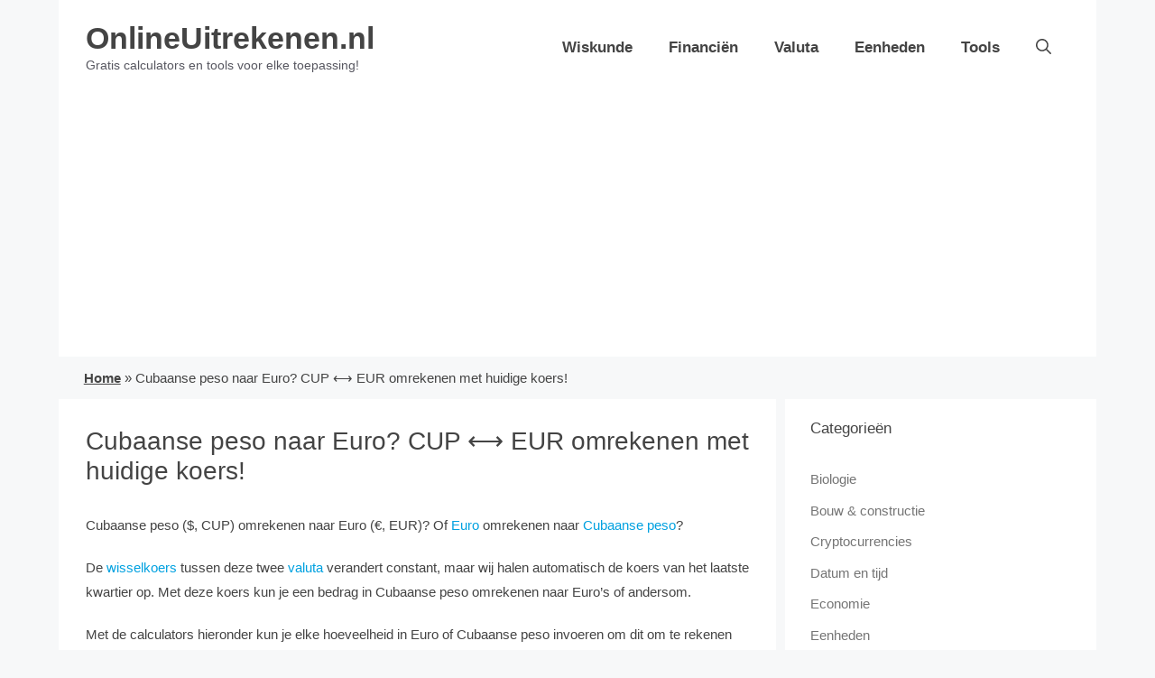

--- FILE ---
content_type: text/html; charset=UTF-8
request_url: https://onlineuitrekenen.nl/cubaanse-peso-naar-euro/
body_size: 18365
content:
<!DOCTYPE html>
<html lang="nl-NL">
<head>
<meta charset="UTF-8">
<meta name='robots' content='index, follow, max-image-preview:large, max-snippet:-1, max-video-preview:-1' />
<meta name="viewport" content="width=device-width, initial-scale=1">
<!-- This site is optimized with the Yoast SEO plugin v23.7 - https://yoast.com/wordpress/plugins/seo/ -->
<title>Cubaanse peso naar Euro? CUP ⟷ EUR omrekenen met huidige koers! - OnlineUitrekenen.nl</title>
<link rel="canonical" href="https://onlineuitrekenen.nl/cubaanse-peso-naar-euro/" />
<meta property="og:locale" content="nl_NL" />
<meta property="og:type" content="article" />
<meta property="og:title" content="Cubaanse peso naar Euro? CUP ⟷ EUR omrekenen met huidige koers! - OnlineUitrekenen.nl" />
<meta property="og:description" content="Cubaanse peso ($, CUP) omrekenen naar Euro (€, EUR)? Of Euro omrekenen naar Cubaanse peso? De wisselkoers tussen deze twee valuta verandert constant, maar wij halen automatisch de koers van het laatste kwartier op. Met deze koers kun je een bedrag in Cubaanse peso omrekenen naar Euro&#8217;s of andersom. Met de calculators hieronder kun je elke hoeveelheid ... Lees meer" />
<meta property="og:url" content="https://onlineuitrekenen.nl/cubaanse-peso-naar-euro/" />
<meta property="og:site_name" content="OnlineUitrekenen.nl" />
<meta property="article:modified_time" content="2022-07-15T09:19:25+00:00" />
<meta name="twitter:card" content="summary_large_image" />
<meta name="twitter:label1" content="Geschatte leestijd" />
<meta name="twitter:data1" content="1 minuut" />
<script type="application/ld+json" class="yoast-schema-graph">{"@context":"https://schema.org","@graph":[{"@type":"WebPage","@id":"https://onlineuitrekenen.nl/cubaanse-peso-naar-euro/","url":"https://onlineuitrekenen.nl/cubaanse-peso-naar-euro/","name":"Cubaanse peso naar Euro? CUP ⟷ EUR omrekenen met huidige koers! - OnlineUitrekenen.nl","isPartOf":{"@id":"https://onlineuitrekenen.nl/#website"},"datePublished":"2022-07-14T14:25:47+00:00","dateModified":"2022-07-15T09:19:25+00:00","breadcrumb":{"@id":"https://onlineuitrekenen.nl/cubaanse-peso-naar-euro/#breadcrumb"},"inLanguage":"nl-NL","potentialAction":[{"@type":"ReadAction","target":["https://onlineuitrekenen.nl/cubaanse-peso-naar-euro/"]}]},{"@type":"BreadcrumbList","@id":"https://onlineuitrekenen.nl/cubaanse-peso-naar-euro/#breadcrumb","itemListElement":[{"@type":"ListItem","position":1,"name":"Home","item":"https://onlineuitrekenen.nl/"},{"@type":"ListItem","position":2,"name":"Cubaanse peso naar Euro? CUP ⟷ EUR omrekenen met huidige koers!"}]},{"@type":"WebSite","@id":"https://onlineuitrekenen.nl/#website","url":"https://onlineuitrekenen.nl/","name":"OnlineUitrekenen.nl","description":"Gratis calculators en tools voor elke toepassing!","potentialAction":[{"@type":"SearchAction","target":{"@type":"EntryPoint","urlTemplate":"https://onlineuitrekenen.nl/?s={search_term_string}"},"query-input":{"@type":"PropertyValueSpecification","valueRequired":true,"valueName":"search_term_string"}}],"inLanguage":"nl-NL"}]}</script>
<!-- / Yoast SEO plugin. -->
<link rel="alternate" type="application/rss+xml" title="OnlineUitrekenen.nl &raquo; feed" href="https://onlineuitrekenen.nl/feed/" />
<link rel="alternate" type="application/rss+xml" title="OnlineUitrekenen.nl &raquo; reactiesfeed" href="https://onlineuitrekenen.nl/comments/feed/" />
<script>
window._wpemojiSettings = {"baseUrl":"https:\/\/s.w.org\/images\/core\/emoji\/15.0.3\/72x72\/","ext":".png","svgUrl":"https:\/\/s.w.org\/images\/core\/emoji\/15.0.3\/svg\/","svgExt":".svg","source":{"concatemoji":"https:\/\/onlineuitrekenen.nl\/wp-includes\/js\/wp-emoji-release.min.js?ver=6.6.2"}};
/*! This file is auto-generated */
!function(i,n){var o,s,e;function c(e){try{var t={supportTests:e,timestamp:(new Date).valueOf()};sessionStorage.setItem(o,JSON.stringify(t))}catch(e){}}function p(e,t,n){e.clearRect(0,0,e.canvas.width,e.canvas.height),e.fillText(t,0,0);var t=new Uint32Array(e.getImageData(0,0,e.canvas.width,e.canvas.height).data),r=(e.clearRect(0,0,e.canvas.width,e.canvas.height),e.fillText(n,0,0),new Uint32Array(e.getImageData(0,0,e.canvas.width,e.canvas.height).data));return t.every(function(e,t){return e===r[t]})}function u(e,t,n){switch(t){case"flag":return n(e,"\ud83c\udff3\ufe0f\u200d\u26a7\ufe0f","\ud83c\udff3\ufe0f\u200b\u26a7\ufe0f")?!1:!n(e,"\ud83c\uddfa\ud83c\uddf3","\ud83c\uddfa\u200b\ud83c\uddf3")&&!n(e,"\ud83c\udff4\udb40\udc67\udb40\udc62\udb40\udc65\udb40\udc6e\udb40\udc67\udb40\udc7f","\ud83c\udff4\u200b\udb40\udc67\u200b\udb40\udc62\u200b\udb40\udc65\u200b\udb40\udc6e\u200b\udb40\udc67\u200b\udb40\udc7f");case"emoji":return!n(e,"\ud83d\udc26\u200d\u2b1b","\ud83d\udc26\u200b\u2b1b")}return!1}function f(e,t,n){var r="undefined"!=typeof WorkerGlobalScope&&self instanceof WorkerGlobalScope?new OffscreenCanvas(300,150):i.createElement("canvas"),a=r.getContext("2d",{willReadFrequently:!0}),o=(a.textBaseline="top",a.font="600 32px Arial",{});return e.forEach(function(e){o[e]=t(a,e,n)}),o}function t(e){var t=i.createElement("script");t.src=e,t.defer=!0,i.head.appendChild(t)}"undefined"!=typeof Promise&&(o="wpEmojiSettingsSupports",s=["flag","emoji"],n.supports={everything:!0,everythingExceptFlag:!0},e=new Promise(function(e){i.addEventListener("DOMContentLoaded",e,{once:!0})}),new Promise(function(t){var n=function(){try{var e=JSON.parse(sessionStorage.getItem(o));if("object"==typeof e&&"number"==typeof e.timestamp&&(new Date).valueOf()<e.timestamp+604800&&"object"==typeof e.supportTests)return e.supportTests}catch(e){}return null}();if(!n){if("undefined"!=typeof Worker&&"undefined"!=typeof OffscreenCanvas&&"undefined"!=typeof URL&&URL.createObjectURL&&"undefined"!=typeof Blob)try{var e="postMessage("+f.toString()+"("+[JSON.stringify(s),u.toString(),p.toString()].join(",")+"));",r=new Blob([e],{type:"text/javascript"}),a=new Worker(URL.createObjectURL(r),{name:"wpTestEmojiSupports"});return void(a.onmessage=function(e){c(n=e.data),a.terminate(),t(n)})}catch(e){}c(n=f(s,u,p))}t(n)}).then(function(e){for(var t in e)n.supports[t]=e[t],n.supports.everything=n.supports.everything&&n.supports[t],"flag"!==t&&(n.supports.everythingExceptFlag=n.supports.everythingExceptFlag&&n.supports[t]);n.supports.everythingExceptFlag=n.supports.everythingExceptFlag&&!n.supports.flag,n.DOMReady=!1,n.readyCallback=function(){n.DOMReady=!0}}).then(function(){return e}).then(function(){var e;n.supports.everything||(n.readyCallback(),(e=n.source||{}).concatemoji?t(e.concatemoji):e.wpemoji&&e.twemoji&&(t(e.twemoji),t(e.wpemoji)))}))}((window,document),window._wpemojiSettings);
</script>
<!-- <link rel='stylesheet' id='wp-quicklatex-format-css' href='https://onlineuitrekenen.nl/wp-content/plugins/wp-quicklatex/css/quicklatex-format.css?ver=6.6.2' media='all' /> -->
<link rel="stylesheet" type="text/css" href="//onlineuitrekenen.nl/wp-content/cache/wpfc-minified/qh37pet/dn3qp.css" media="all"/>
<style id='wp-emoji-styles-inline-css'>
img.wp-smiley, img.emoji {
display: inline !important;
border: none !important;
box-shadow: none !important;
height: 1em !important;
width: 1em !important;
margin: 0 0.07em !important;
vertical-align: -0.1em !important;
background: none !important;
padding: 0 !important;
}
</style>
<!-- <link rel='stylesheet' id='wp-block-library-css' href='https://onlineuitrekenen.nl/wp-includes/css/dist/block-library/style.min.css?ver=6.6.2' media='all' /> -->
<link rel="stylesheet" type="text/css" href="//onlineuitrekenen.nl/wp-content/cache/wpfc-minified/8vfzip85/dn3qp.css" media="all"/>
<style id='classic-theme-styles-inline-css'>
/*! This file is auto-generated */
.wp-block-button__link{color:#fff;background-color:#32373c;border-radius:9999px;box-shadow:none;text-decoration:none;padding:calc(.667em + 2px) calc(1.333em + 2px);font-size:1.125em}.wp-block-file__button{background:#32373c;color:#fff;text-decoration:none}
</style>
<style id='global-styles-inline-css'>
:root{--wp--preset--aspect-ratio--square: 1;--wp--preset--aspect-ratio--4-3: 4/3;--wp--preset--aspect-ratio--3-4: 3/4;--wp--preset--aspect-ratio--3-2: 3/2;--wp--preset--aspect-ratio--2-3: 2/3;--wp--preset--aspect-ratio--16-9: 16/9;--wp--preset--aspect-ratio--9-16: 9/16;--wp--preset--color--black: #000000;--wp--preset--color--cyan-bluish-gray: #abb8c3;--wp--preset--color--white: #ffffff;--wp--preset--color--pale-pink: #f78da7;--wp--preset--color--vivid-red: #cf2e2e;--wp--preset--color--luminous-vivid-orange: #ff6900;--wp--preset--color--luminous-vivid-amber: #fcb900;--wp--preset--color--light-green-cyan: #7bdcb5;--wp--preset--color--vivid-green-cyan: #00d084;--wp--preset--color--pale-cyan-blue: #8ed1fc;--wp--preset--color--vivid-cyan-blue: #0693e3;--wp--preset--color--vivid-purple: #9b51e0;--wp--preset--color--contrast: var(--contrast);--wp--preset--color--contrast-2: var(--contrast-2);--wp--preset--color--contrast-3: var(--contrast-3);--wp--preset--color--base: var(--base);--wp--preset--color--base-2: var(--base-2);--wp--preset--color--base-3: var(--base-3);--wp--preset--color--accent: var(--accent);--wp--preset--gradient--vivid-cyan-blue-to-vivid-purple: linear-gradient(135deg,rgba(6,147,227,1) 0%,rgb(155,81,224) 100%);--wp--preset--gradient--light-green-cyan-to-vivid-green-cyan: linear-gradient(135deg,rgb(122,220,180) 0%,rgb(0,208,130) 100%);--wp--preset--gradient--luminous-vivid-amber-to-luminous-vivid-orange: linear-gradient(135deg,rgba(252,185,0,1) 0%,rgba(255,105,0,1) 100%);--wp--preset--gradient--luminous-vivid-orange-to-vivid-red: linear-gradient(135deg,rgba(255,105,0,1) 0%,rgb(207,46,46) 100%);--wp--preset--gradient--very-light-gray-to-cyan-bluish-gray: linear-gradient(135deg,rgb(238,238,238) 0%,rgb(169,184,195) 100%);--wp--preset--gradient--cool-to-warm-spectrum: linear-gradient(135deg,rgb(74,234,220) 0%,rgb(151,120,209) 20%,rgb(207,42,186) 40%,rgb(238,44,130) 60%,rgb(251,105,98) 80%,rgb(254,248,76) 100%);--wp--preset--gradient--blush-light-purple: linear-gradient(135deg,rgb(255,206,236) 0%,rgb(152,150,240) 100%);--wp--preset--gradient--blush-bordeaux: linear-gradient(135deg,rgb(254,205,165) 0%,rgb(254,45,45) 50%,rgb(107,0,62) 100%);--wp--preset--gradient--luminous-dusk: linear-gradient(135deg,rgb(255,203,112) 0%,rgb(199,81,192) 50%,rgb(65,88,208) 100%);--wp--preset--gradient--pale-ocean: linear-gradient(135deg,rgb(255,245,203) 0%,rgb(182,227,212) 50%,rgb(51,167,181) 100%);--wp--preset--gradient--electric-grass: linear-gradient(135deg,rgb(202,248,128) 0%,rgb(113,206,126) 100%);--wp--preset--gradient--midnight: linear-gradient(135deg,rgb(2,3,129) 0%,rgb(40,116,252) 100%);--wp--preset--font-size--small: 13px;--wp--preset--font-size--medium: 20px;--wp--preset--font-size--large: 36px;--wp--preset--font-size--x-large: 42px;--wp--preset--spacing--20: 0.44rem;--wp--preset--spacing--30: 0.67rem;--wp--preset--spacing--40: 1rem;--wp--preset--spacing--50: 1.5rem;--wp--preset--spacing--60: 2.25rem;--wp--preset--spacing--70: 3.38rem;--wp--preset--spacing--80: 5.06rem;--wp--preset--shadow--natural: 6px 6px 9px rgba(0, 0, 0, 0.2);--wp--preset--shadow--deep: 12px 12px 50px rgba(0, 0, 0, 0.4);--wp--preset--shadow--sharp: 6px 6px 0px rgba(0, 0, 0, 0.2);--wp--preset--shadow--outlined: 6px 6px 0px -3px rgba(255, 255, 255, 1), 6px 6px rgba(0, 0, 0, 1);--wp--preset--shadow--crisp: 6px 6px 0px rgba(0, 0, 0, 1);}:where(.is-layout-flex){gap: 0.5em;}:where(.is-layout-grid){gap: 0.5em;}body .is-layout-flex{display: flex;}.is-layout-flex{flex-wrap: wrap;align-items: center;}.is-layout-flex > :is(*, div){margin: 0;}body .is-layout-grid{display: grid;}.is-layout-grid > :is(*, div){margin: 0;}:where(.wp-block-columns.is-layout-flex){gap: 2em;}:where(.wp-block-columns.is-layout-grid){gap: 2em;}:where(.wp-block-post-template.is-layout-flex){gap: 1.25em;}:where(.wp-block-post-template.is-layout-grid){gap: 1.25em;}.has-black-color{color: var(--wp--preset--color--black) !important;}.has-cyan-bluish-gray-color{color: var(--wp--preset--color--cyan-bluish-gray) !important;}.has-white-color{color: var(--wp--preset--color--white) !important;}.has-pale-pink-color{color: var(--wp--preset--color--pale-pink) !important;}.has-vivid-red-color{color: var(--wp--preset--color--vivid-red) !important;}.has-luminous-vivid-orange-color{color: var(--wp--preset--color--luminous-vivid-orange) !important;}.has-luminous-vivid-amber-color{color: var(--wp--preset--color--luminous-vivid-amber) !important;}.has-light-green-cyan-color{color: var(--wp--preset--color--light-green-cyan) !important;}.has-vivid-green-cyan-color{color: var(--wp--preset--color--vivid-green-cyan) !important;}.has-pale-cyan-blue-color{color: var(--wp--preset--color--pale-cyan-blue) !important;}.has-vivid-cyan-blue-color{color: var(--wp--preset--color--vivid-cyan-blue) !important;}.has-vivid-purple-color{color: var(--wp--preset--color--vivid-purple) !important;}.has-black-background-color{background-color: var(--wp--preset--color--black) !important;}.has-cyan-bluish-gray-background-color{background-color: var(--wp--preset--color--cyan-bluish-gray) !important;}.has-white-background-color{background-color: var(--wp--preset--color--white) !important;}.has-pale-pink-background-color{background-color: var(--wp--preset--color--pale-pink) !important;}.has-vivid-red-background-color{background-color: var(--wp--preset--color--vivid-red) !important;}.has-luminous-vivid-orange-background-color{background-color: var(--wp--preset--color--luminous-vivid-orange) !important;}.has-luminous-vivid-amber-background-color{background-color: var(--wp--preset--color--luminous-vivid-amber) !important;}.has-light-green-cyan-background-color{background-color: var(--wp--preset--color--light-green-cyan) !important;}.has-vivid-green-cyan-background-color{background-color: var(--wp--preset--color--vivid-green-cyan) !important;}.has-pale-cyan-blue-background-color{background-color: var(--wp--preset--color--pale-cyan-blue) !important;}.has-vivid-cyan-blue-background-color{background-color: var(--wp--preset--color--vivid-cyan-blue) !important;}.has-vivid-purple-background-color{background-color: var(--wp--preset--color--vivid-purple) !important;}.has-black-border-color{border-color: var(--wp--preset--color--black) !important;}.has-cyan-bluish-gray-border-color{border-color: var(--wp--preset--color--cyan-bluish-gray) !important;}.has-white-border-color{border-color: var(--wp--preset--color--white) !important;}.has-pale-pink-border-color{border-color: var(--wp--preset--color--pale-pink) !important;}.has-vivid-red-border-color{border-color: var(--wp--preset--color--vivid-red) !important;}.has-luminous-vivid-orange-border-color{border-color: var(--wp--preset--color--luminous-vivid-orange) !important;}.has-luminous-vivid-amber-border-color{border-color: var(--wp--preset--color--luminous-vivid-amber) !important;}.has-light-green-cyan-border-color{border-color: var(--wp--preset--color--light-green-cyan) !important;}.has-vivid-green-cyan-border-color{border-color: var(--wp--preset--color--vivid-green-cyan) !important;}.has-pale-cyan-blue-border-color{border-color: var(--wp--preset--color--pale-cyan-blue) !important;}.has-vivid-cyan-blue-border-color{border-color: var(--wp--preset--color--vivid-cyan-blue) !important;}.has-vivid-purple-border-color{border-color: var(--wp--preset--color--vivid-purple) !important;}.has-vivid-cyan-blue-to-vivid-purple-gradient-background{background: var(--wp--preset--gradient--vivid-cyan-blue-to-vivid-purple) !important;}.has-light-green-cyan-to-vivid-green-cyan-gradient-background{background: var(--wp--preset--gradient--light-green-cyan-to-vivid-green-cyan) !important;}.has-luminous-vivid-amber-to-luminous-vivid-orange-gradient-background{background: var(--wp--preset--gradient--luminous-vivid-amber-to-luminous-vivid-orange) !important;}.has-luminous-vivid-orange-to-vivid-red-gradient-background{background: var(--wp--preset--gradient--luminous-vivid-orange-to-vivid-red) !important;}.has-very-light-gray-to-cyan-bluish-gray-gradient-background{background: var(--wp--preset--gradient--very-light-gray-to-cyan-bluish-gray) !important;}.has-cool-to-warm-spectrum-gradient-background{background: var(--wp--preset--gradient--cool-to-warm-spectrum) !important;}.has-blush-light-purple-gradient-background{background: var(--wp--preset--gradient--blush-light-purple) !important;}.has-blush-bordeaux-gradient-background{background: var(--wp--preset--gradient--blush-bordeaux) !important;}.has-luminous-dusk-gradient-background{background: var(--wp--preset--gradient--luminous-dusk) !important;}.has-pale-ocean-gradient-background{background: var(--wp--preset--gradient--pale-ocean) !important;}.has-electric-grass-gradient-background{background: var(--wp--preset--gradient--electric-grass) !important;}.has-midnight-gradient-background{background: var(--wp--preset--gradient--midnight) !important;}.has-small-font-size{font-size: var(--wp--preset--font-size--small) !important;}.has-medium-font-size{font-size: var(--wp--preset--font-size--medium) !important;}.has-large-font-size{font-size: var(--wp--preset--font-size--large) !important;}.has-x-large-font-size{font-size: var(--wp--preset--font-size--x-large) !important;}
:where(.wp-block-post-template.is-layout-flex){gap: 1.25em;}:where(.wp-block-post-template.is-layout-grid){gap: 1.25em;}
:where(.wp-block-columns.is-layout-flex){gap: 2em;}:where(.wp-block-columns.is-layout-grid){gap: 2em;}
:root :where(.wp-block-pullquote){font-size: 1.5em;line-height: 1.6;}
</style>
<!-- <link rel='stylesheet' id='generate-widget-areas-css' href='https://onlineuitrekenen.nl/wp-content/themes/generatepress/assets/css/components/widget-areas.min.css?ver=3.5.1' media='all' /> -->
<!-- <link rel='stylesheet' id='generate-style-css' href='https://onlineuitrekenen.nl/wp-content/themes/generatepress/assets/css/main.min.css?ver=3.5.1' media='all' /> -->
<link rel="stylesheet" type="text/css" href="//onlineuitrekenen.nl/wp-content/cache/wpfc-minified/f3x9cfua/dn3qp.css" media="all"/>
<style id='generate-style-inline-css'>
body{background-color:var(--base-2);color:var(--contrast);}a{color:var(--accent);}a:hover, a:focus, a:active{color:var(--contrast);}.grid-container{max-width:1150px;}.wp-block-group__inner-container{max-width:1150px;margin-left:auto;margin-right:auto;}.navigation-search{position:absolute;left:-99999px;pointer-events:none;visibility:hidden;z-index:20;width:100%;top:0;transition:opacity 100ms ease-in-out;opacity:0;}.navigation-search.nav-search-active{left:0;right:0;pointer-events:auto;visibility:visible;opacity:1;}.navigation-search input[type="search"]{outline:0;border:0;vertical-align:bottom;line-height:1;opacity:0.9;width:100%;z-index:20;border-radius:0;-webkit-appearance:none;height:60px;}.navigation-search input::-ms-clear{display:none;width:0;height:0;}.navigation-search input::-ms-reveal{display:none;width:0;height:0;}.navigation-search input::-webkit-search-decoration, .navigation-search input::-webkit-search-cancel-button, .navigation-search input::-webkit-search-results-button, .navigation-search input::-webkit-search-results-decoration{display:none;}.gen-sidebar-nav .navigation-search{top:auto;bottom:0;}:root{--contrast:#444444;--contrast-2:#575760;--contrast-3:#b2b2be;--base:#f0f0f0;--base-2:#f7f8f9;--base-3:#ffffff;--accent:#00a1e0;}:root .has-contrast-color{color:var(--contrast);}:root .has-contrast-background-color{background-color:var(--contrast);}:root .has-contrast-2-color{color:var(--contrast-2);}:root .has-contrast-2-background-color{background-color:var(--contrast-2);}:root .has-contrast-3-color{color:var(--contrast-3);}:root .has-contrast-3-background-color{background-color:var(--contrast-3);}:root .has-base-color{color:var(--base);}:root .has-base-background-color{background-color:var(--base);}:root .has-base-2-color{color:var(--base-2);}:root .has-base-2-background-color{background-color:var(--base-2);}:root .has-base-3-color{color:var(--base-3);}:root .has-base-3-background-color{background-color:var(--base-3);}:root .has-accent-color{color:var(--accent);}:root .has-accent-background-color{background-color:var(--accent);}body, button, input, select, textarea{font-family:Arial;font-size:15px;}body{line-height:1.8;}p{margin-bottom:20px;}.main-title{font-weight:700;font-size:34px;}.main-navigation a, .main-navigation .menu-toggle, .main-navigation .menu-bar-items{font-weight:bold;font-size:17px;}h1{font-weight:normal;font-size:28px;}h2{font-weight:bold;font-size:20px;}h3{font-weight:bold;font-size:16px;}.widget-title{font-weight:normal;font-size:17px;}.site-description{font-family:Arial;font-size:14px;}.top-bar{background-color:#636363;color:#ffffff;}.top-bar a{color:#ffffff;}.top-bar a:hover{color:#303030;}.site-header{background-color:var(--base-3);}.site-header a:hover{color:#111111;}.main-title a,.main-title a:hover{color:var(--contrast);}.site-description{color:var(--contrast-2);}.mobile-menu-control-wrapper .menu-toggle,.mobile-menu-control-wrapper .menu-toggle:hover,.mobile-menu-control-wrapper .menu-toggle:focus,.has-inline-mobile-toggle #site-navigation.toggled{background-color:rgba(0, 0, 0, 0.02);}.main-navigation,.main-navigation ul ul{background-color:var(--base-3);}.main-navigation .main-nav ul li a, .main-navigation .menu-toggle, .main-navigation .menu-bar-items{color:var(--contrast);}.main-navigation .main-nav ul li:not([class*="current-menu-"]):hover > a, .main-navigation .main-nav ul li:not([class*="current-menu-"]):focus > a, .main-navigation .main-nav ul li.sfHover:not([class*="current-menu-"]) > a, .main-navigation .menu-bar-item:hover > a, .main-navigation .menu-bar-item.sfHover > a{color:#111111;}button.menu-toggle:hover,button.menu-toggle:focus{color:var(--contrast);}.main-navigation .main-nav ul li[class*="current-menu-"] > a{color:#111111;}.navigation-search input[type="search"],.navigation-search input[type="search"]:active, .navigation-search input[type="search"]:focus, .main-navigation .main-nav ul li.search-item.active > a, .main-navigation .menu-bar-items .search-item.active > a{color:#111111;}.main-navigation ul ul{background-color:var(--base);}.separate-containers .inside-article, .separate-containers .comments-area, .separate-containers .page-header, .one-container .container, .separate-containers .paging-navigation, .inside-page-header{background-color:var(--base-3);}.entry-title a{color:var(--contrast);}.entry-title a:hover{color:var(--contrast-2);}.entry-meta{color:var(--contrast-2);}.sidebar .widget{background-color:var(--base-3);}.sidebar .widget a{color:#757575;}.sidebar .widget a:hover{color:#444444;}.sidebar .widget .widget-title{color:var(--contrast);}.footer-widgets{background-color:var(--base-3);}.footer-widgets a{color:var(--contrast);}.footer-widgets a:hover{color:#111111;}.site-info{background-color:var(--base-3);}.site-info a{color:var(--contrast);}.site-info a:hover{color:#111;}.footer-bar .widget_nav_menu .current-menu-item a{color:#111;}input[type="text"],input[type="email"],input[type="url"],input[type="password"],input[type="search"],input[type="tel"],input[type="number"],textarea,select{color:var(--contrast);background-color:var(--base-2);border-color:var(--base);}input[type="text"]:focus,input[type="email"]:focus,input[type="url"]:focus,input[type="password"]:focus,input[type="search"]:focus,input[type="tel"]:focus,input[type="number"]:focus,textarea:focus,select:focus{color:var(--contrast);background-color:var(--base-2);border-color:var(--contrast-3);}button,html input[type="button"],input[type="reset"],input[type="submit"],a.button,a.wp-block-button__link:not(.has-background){color:#ffffff;background-color:#55555e;}button:hover,html input[type="button"]:hover,input[type="reset"]:hover,input[type="submit"]:hover,a.button:hover,button:focus,html input[type="button"]:focus,input[type="reset"]:focus,input[type="submit"]:focus,a.button:focus,a.wp-block-button__link:not(.has-background):active,a.wp-block-button__link:not(.has-background):focus,a.wp-block-button__link:not(.has-background):hover{color:#ffffff;background-color:#3f4047;}a.generate-back-to-top{background-color:rgba( 0,0,0,0.4 );color:#ffffff;}a.generate-back-to-top:hover,a.generate-back-to-top:focus{background-color:rgba( 0,0,0,0.6 );color:#ffffff;}:root{--gp-search-modal-bg-color:var(--base-3);--gp-search-modal-text-color:var(--contrast);--gp-search-modal-overlay-bg-color:rgba(0,0,0,0.2);}@media (max-width: 1000px){.main-navigation .menu-bar-item:hover > a, .main-navigation .menu-bar-item.sfHover > a{background:none;color:var(--contrast);}}.inside-header{padding:22px 30px 22px 30px;}.nav-below-header .main-navigation .inside-navigation.grid-container, .nav-above-header .main-navigation .inside-navigation.grid-container{padding:0px 10px 0px 10px;}.separate-containers .inside-article, .separate-containers .comments-area, .separate-containers .page-header, .separate-containers .paging-navigation, .one-container .site-content, .inside-page-header{padding:30px;}.site-main .wp-block-group__inner-container{padding:30px;}.separate-containers .paging-navigation{padding-top:20px;padding-bottom:20px;}.entry-content .alignwide, body:not(.no-sidebar) .entry-content .alignfull{margin-left:-30px;width:calc(100% + 60px);max-width:calc(100% + 60px);}.one-container.right-sidebar .site-main,.one-container.both-right .site-main{margin-right:30px;}.one-container.left-sidebar .site-main,.one-container.both-left .site-main{margin-left:30px;}.one-container.both-sidebars .site-main{margin:0px 30px 0px 30px;}.sidebar .widget, .page-header, .widget-area .main-navigation, .site-main > *{margin-bottom:10px;}.separate-containers .site-main{margin:10px;}.both-right .inside-left-sidebar,.both-left .inside-left-sidebar{margin-right:5px;}.both-right .inside-right-sidebar,.both-left .inside-right-sidebar{margin-left:5px;}.one-container.archive .post:not(:last-child):not(.is-loop-template-item), .one-container.blog .post:not(:last-child):not(.is-loop-template-item){padding-bottom:30px;}.separate-containers .featured-image{margin-top:10px;}.separate-containers .inside-right-sidebar, .separate-containers .inside-left-sidebar{margin-top:10px;margin-bottom:10px;}.rtl .menu-item-has-children .dropdown-menu-toggle{padding-left:20px;}.rtl .main-navigation .main-nav ul li.menu-item-has-children > a{padding-right:20px;}.widget-area .widget{padding:20px 22px 20px 28px;}.inside-site-info{padding:20px 30px 20px 30px;}@media (max-width:768px){.separate-containers .inside-article, .separate-containers .comments-area, .separate-containers .page-header, .separate-containers .paging-navigation, .one-container .site-content, .inside-page-header{padding:30px;}.site-main .wp-block-group__inner-container{padding:30px;}.inside-top-bar{padding-right:30px;padding-left:30px;}.inside-header{padding-right:30px;padding-left:30px;}.widget-area .widget{padding-top:30px;padding-right:30px;padding-bottom:30px;padding-left:30px;}.footer-widgets-container{padding-top:30px;padding-right:30px;padding-bottom:30px;padding-left:30px;}.inside-site-info{padding-right:30px;padding-left:30px;}.entry-content .alignwide, body:not(.no-sidebar) .entry-content .alignfull{margin-left:-30px;width:calc(100% + 60px);max-width:calc(100% + 60px);}.one-container .site-main .paging-navigation{margin-bottom:10px;}}/* End cached CSS */.is-right-sidebar{width:30%;}.is-left-sidebar{width:30%;}.site-content .content-area{width:70%;}@media (max-width: 1000px){.main-navigation .menu-toggle,.sidebar-nav-mobile:not(#sticky-placeholder){display:block;}.main-navigation ul,.gen-sidebar-nav,.main-navigation:not(.slideout-navigation):not(.toggled) .main-nav > ul,.has-inline-mobile-toggle #site-navigation .inside-navigation > *:not(.navigation-search):not(.main-nav){display:none;}.nav-align-right .inside-navigation,.nav-align-center .inside-navigation{justify-content:space-between;}.has-inline-mobile-toggle .mobile-menu-control-wrapper{display:flex;flex-wrap:wrap;}.has-inline-mobile-toggle .inside-header{flex-direction:row;text-align:left;flex-wrap:wrap;}.has-inline-mobile-toggle .header-widget,.has-inline-mobile-toggle #site-navigation{flex-basis:100%;}.nav-float-left .has-inline-mobile-toggle #site-navigation{order:10;}}
.dynamic-author-image-rounded{border-radius:100%;}.dynamic-featured-image, .dynamic-author-image{vertical-align:middle;}.one-container.blog .dynamic-content-template:not(:last-child), .one-container.archive .dynamic-content-template:not(:last-child){padding-bottom:0px;}.dynamic-entry-excerpt > p:last-child{margin-bottom:0px;}
</style>
<!-- <link rel='stylesheet' id='cpcff_loader-css' href='https://onlineuitrekenen.nl/wp-content/plugins/calculated-fields-form/css/loader.css?ver=6.2.127' media='all' /> -->
<!-- <link rel='stylesheet' id='searchwp-forms-css' href='https://onlineuitrekenen.nl/wp-content/plugins/searchwp-live-ajax-search/assets/styles/frontend/search-forms.css?ver=1.8.3' media='all' /> -->
<!-- <link rel='stylesheet' id='searchwp-live-search-css' href='https://onlineuitrekenen.nl/wp-content/plugins/searchwp-live-ajax-search/assets/styles/style.css?ver=1.8.3' media='all' /> -->
<link rel="stylesheet" type="text/css" href="//onlineuitrekenen.nl/wp-content/cache/wpfc-minified/qlhn9jhu/dn3qp.css" media="all"/>
<style id='searchwp-live-search-inline-css'>
.searchwp-live-search-result .searchwp-live-search-result--title a {
font-size: 16px;
}
.searchwp-live-search-result .searchwp-live-search-result--price {
font-size: 14px;
}
.searchwp-live-search-result .searchwp-live-search-result--add-to-cart .button {
font-size: 14px;
}
</style>
<script src='//onlineuitrekenen.nl/wp-content/cache/wpfc-minified/kxiykone/dn3qp.js' type="text/javascript"></script>
<!-- <script src="https://onlineuitrekenen.nl/wp-includes/js/jquery/jquery.min.js?ver=3.7.1" id="jquery-core-js"></script> -->
<!-- <script src="https://onlineuitrekenen.nl/wp-includes/js/jquery/jquery-migrate.min.js?ver=3.4.1" id="jquery-migrate-js"></script> -->
<!-- <script src="https://onlineuitrekenen.nl/wp-content/plugins/wp-quicklatex/js/wp-quicklatex-frontend.js?ver=1.0" id="wp-quicklatex-frontend-js"></script> -->
<link rel="https://api.w.org/" href="https://onlineuitrekenen.nl/wp-json/" /><link rel="alternate" title="JSON" type="application/json" href="https://onlineuitrekenen.nl/wp-json/wp/v2/pages/745" /><link rel="EditURI" type="application/rsd+xml" title="RSD" href="https://onlineuitrekenen.nl/xmlrpc.php?rsd" />
<meta name="generator" content="WordPress 6.6.2" />
<link rel='shortlink' href='https://onlineuitrekenen.nl/?p=745' />
<link rel="alternate" title="oEmbed (JSON)" type="application/json+oembed" href="https://onlineuitrekenen.nl/wp-json/oembed/1.0/embed?url=https%3A%2F%2Fonlineuitrekenen.nl%2Fcubaanse-peso-naar-euro%2F" />
<link rel="alternate" title="oEmbed (XML)" type="text/xml+oembed" href="https://onlineuitrekenen.nl/wp-json/oembed/1.0/embed?url=https%3A%2F%2Fonlineuitrekenen.nl%2Fcubaanse-peso-naar-euro%2F&#038;format=xml" />
<meta name="google-site-verification" content="ZtsRRY2UAqubEq8R2W7HDZ_jK_VUnDSqiMz4y1vpDBg">
<meta name="5c7f284f619c509" content="d61174329fe973ab7cfaec1d64ddae1c">
<meta name="tradetracker-site-verification" content="5a3497d3c51f973f85adcfee13451682ffb54612">
<script data-ad-client="ca-pub-9510240664439630" async src="https://pagead2.googlesyndication.com/pagead/js/adsbygoogle.js"></script>
<!-- Global site tag (gtag.js) - Google Analytics -->
<script async src="https://www.googletagmanager.com/gtag/js?id=UA-126639679-1"></script>
<script>
window.dataLayer = window.dataLayer || [];
function gtag(){dataLayer.push(arguments);}
gtag('js', new Date());
gtag('config', 'UA-126639679-1');
</script><link rel="icon" href="https://onlineuitrekenen.nl/wp-content/uploads/2018/09/cropped-favicon-2-32x32.png" sizes="32x32" />
<link rel="icon" href="https://onlineuitrekenen.nl/wp-content/uploads/2018/09/cropped-favicon-2-192x192.png" sizes="192x192" />
<link rel="apple-touch-icon" href="https://onlineuitrekenen.nl/wp-content/uploads/2018/09/cropped-favicon-2-180x180.png" />
<meta name="msapplication-TileImage" content="https://onlineuitrekenen.nl/wp-content/uploads/2018/09/cropped-favicon-2-270x270.png" />
<style id="wp-custom-css">
/* Site titel / nav bar fix op mobiel */
@media only screen and (max-width: 768px) {
.main-title a {
font-size: 20px !important;
}
}
@media only screen and (max-width: 768px) {
.site-description {
display: none;
}
}
@media only screen and (max-width: 768px) {		
.inside-header {
padding: 10px 10px 10px 30px;
}
}
/* Site titel hover kleur fix */
.main-title a:hover {
color: #111111;
}
/* Blog categorieën en tags: op één regel, groter font, andere kleur */
.cat-links, .comments-link, .tags-links {	
display: inline;
padding-right: 10px;
font-size: 14px;
}
.entry-meta a {
color: #757575;
}
.entry-meta a:hover{
color: #111111;
}
footer.entry-meta {
margin-top: 1.5em;
}
/* regelafstand tagcloud fixen */
div.tagcloud {
line-height: 1.3em;
}
/* Homepage search bar fix */		
input.search-field {		
width: 65% !important;		
}		
button.search-submit {		
border: none;		
box-shadow: none;		
color: #f1f1f1;		
height: 46px;		
width: 25% !important;		
margin-bottom: 10px;
}		
#searchform {		
background: none;		
border: none;		
padding: 12px 6% 18px;		
text-align: center;		
}		
/* Fullscreen modus CSS aanpassingen */		
/* Safari */	
:-webkit-full-screen {		
background-color: white;margin: 0;		
position: absolute;		
top: 50%;		
left: 50%;		
transform: translate(-50%, -50%);		
font-size: 14vw !important;	
}		
/* IE11 */	
:-ms-fullscreen {		
background-color: white;		
margin: 0;	
position: absolute;		
top: 50%;		
left: 50%;		
transform: translate(-50%, -50%);		
font-size: 14vw !important;	
}		
/* Standard syntax */	
:fullscreen {		
background-color: white;		
margin: 0;	
position: absolute;		
top: 50%;		
left: 50%;		
transform: translate(-50%, -50%);		
font-size: 14vw !important;	
}		
/* Fullscreen modus CSS 24-uurs klok aanpassingen */		
/* Safari */	
#clock:-webkit-full-screen {		
background-color: white;margin: 0;		
position: absolute;		
top: 50%;		
left: 50%;		
transform: translate(-50%, -50%);		
font-size: 20vw !important;	
}		
/* IE11 */	
#clock:-ms-fullscreen {		
background-color: white;		
margin: 0;	
position: absolute;		
top: 50%;		
left: 50%;		
transform: translate(-50%, -50%);		
font-size: 20vw !important;	
}		
/* Standard syntax */	
#clock:fullscreen {		
background-color: white;		
margin: 0;	
position: absolute;		
top: 50%;		
left: 50%;		
transform: translate(-50%, -50%);		
font-size: 20vw !important;	
}		
/* QR-code generator */		
.QRmain {		
display: flex;	
flex-direction: column;	
align-items: center;	
}		
.dataBox {		
width: 265px;	
height: 30px;	
padding: 8px 16px;	
margin: 20px 0 10px 0;	
font-size: 16px;	
outline: none;	
text-align: left;	
border-width: 1px;	
}		
.btn {		
position: relative;	
height: 40px;	
width: 300px;	
margin: 10px 0;	
padding: 8px 16px;	
background-color: #444;	
color: #fff;	
text-align: center;	
font-weight: normal;	
font-size: 16px;	
text-decoration: none;	
overflow: hidden;	
cursor: pointer;	
}		
.btn:hover {		
text-decoration: none;	
}		
.qrdiv {		
text-align: center;	
}		
.qrcode {		
margin: 25px;	
}		
.qrcode > img {		
background-color: #fff;	
}		
.downloadBtn {		
height: 40px;	
width: 300px;	
font-weight: bold;	
cursor: pointer;	
padding: 2px;	
}		
.downloadBtn:hover {		
text-decoration: underline;	
}		
.hide {		
display: none;	
}		
/* Cookie bar aanpassing */		
#eu-cookie-bar {		
padding: 2px !important;	
}		
/* SU note aanpassing */		
.su-note-inner {		
border-width: 0px !important;	
}		
/* Extra CSS klassen */		
.low-margin {		
margin: 0 0 5px 0px !important;	
}		
.tijd-tabel {		
color: inherit !important;	
font-size: inherit !important;	
}		
/* Breadcrumbs/kruimelpad fix */
div.grid-container.grid-parent p {
margin-top: 0.3em;
margin-bottom: 0em;
padding-left: 1.85em;
}
div.grid-container.grid-parent a {
color: #444444;
font-weight: bold;
text-decoration: underline;
}
div.grid-container.grid-parent a:hover {
color: #222222;
;
}
#breadcrumbs {
text-transform: none;
}
</style>
</head>
<body class="page-template-default page page-id-745 wp-embed-responsive post-image-aligned-center sticky-menu-fade right-sidebar nav-float-right separate-containers nav-search-enabled header-aligned-left dropdown-hover" itemtype="https://schema.org/WebPage" itemscope>
<a class="screen-reader-text skip-link" href="#content" title="Ga naar de inhoud">Ga naar de inhoud</a>		<header class="site-header grid-container has-inline-mobile-toggle" id="masthead" aria-label="Site"  itemtype="https://schema.org/WPHeader" itemscope>
<div class="inside-header grid-container">
<div class="site-branding">
<p class="main-title" itemprop="headline">
<a href="https://onlineuitrekenen.nl/" rel="home" data-wpel-link="internal">OnlineUitrekenen.nl</a>
</p>
<p class="site-description" itemprop="description">Gratis calculators en tools voor elke toepassing!</p>
</div>	<nav class="main-navigation mobile-menu-control-wrapper" id="mobile-menu-control-wrapper" aria-label="Mobiel toggle">
<div class="menu-bar-items"><span class="menu-bar-item search-item"><a aria-label="Open zoekbalk" href="#"><span class="gp-icon icon-search"><svg viewBox="0 0 512 512" aria-hidden="true" xmlns="http://www.w3.org/2000/svg" width="1em" height="1em"><path fill-rule="evenodd" clip-rule="evenodd" d="M208 48c-88.366 0-160 71.634-160 160s71.634 160 160 160 160-71.634 160-160S296.366 48 208 48zM0 208C0 93.125 93.125 0 208 0s208 93.125 208 208c0 48.741-16.765 93.566-44.843 129.024l133.826 134.018c9.366 9.379 9.355 24.575-.025 33.941-9.379 9.366-24.575 9.355-33.941-.025L337.238 370.987C301.747 399.167 256.839 416 208 416 93.125 416 0 322.875 0 208z" /></svg><svg viewBox="0 0 512 512" aria-hidden="true" xmlns="http://www.w3.org/2000/svg" width="1em" height="1em"><path d="M71.029 71.029c9.373-9.372 24.569-9.372 33.942 0L256 222.059l151.029-151.03c9.373-9.372 24.569-9.372 33.942 0 9.372 9.373 9.372 24.569 0 33.942L289.941 256l151.03 151.029c9.372 9.373 9.372 24.569 0 33.942-9.373 9.372-24.569 9.372-33.942 0L256 289.941l-151.029 151.03c-9.373 9.372-24.569 9.372-33.942 0-9.372-9.373-9.372-24.569 0-33.942L222.059 256 71.029 104.971c-9.372-9.373-9.372-24.569 0-33.942z" /></svg></span></a></span></div>		<button data-nav="site-navigation" class="menu-toggle" aria-controls="primary-menu" aria-expanded="false">
<span class="gp-icon icon-menu-bars"><svg viewBox="0 0 512 512" aria-hidden="true" xmlns="http://www.w3.org/2000/svg" width="1em" height="1em"><path d="M0 96c0-13.255 10.745-24 24-24h464c13.255 0 24 10.745 24 24s-10.745 24-24 24H24c-13.255 0-24-10.745-24-24zm0 160c0-13.255 10.745-24 24-24h464c13.255 0 24 10.745 24 24s-10.745 24-24 24H24c-13.255 0-24-10.745-24-24zm0 160c0-13.255 10.745-24 24-24h464c13.255 0 24 10.745 24 24s-10.745 24-24 24H24c-13.255 0-24-10.745-24-24z" /></svg><svg viewBox="0 0 512 512" aria-hidden="true" xmlns="http://www.w3.org/2000/svg" width="1em" height="1em"><path d="M71.029 71.029c9.373-9.372 24.569-9.372 33.942 0L256 222.059l151.029-151.03c9.373-9.372 24.569-9.372 33.942 0 9.372 9.373 9.372 24.569 0 33.942L289.941 256l151.03 151.029c9.372 9.373 9.372 24.569 0 33.942-9.373 9.372-24.569 9.372-33.942 0L256 289.941l-151.029 151.03c-9.373 9.372-24.569 9.372-33.942 0-9.372-9.373-9.372-24.569 0-33.942L222.059 256 71.029 104.971c-9.372-9.373-9.372-24.569 0-33.942z" /></svg></span><span class="screen-reader-text">Menu</span>		</button>
</nav>
<nav class="main-navigation has-menu-bar-items sub-menu-right" id="site-navigation" aria-label="Primaire"  itemtype="https://schema.org/SiteNavigationElement" itemscope>
<div class="inside-navigation grid-container">
<form method="get" class="search-form navigation-search" action="https://onlineuitrekenen.nl/">
<input type="search" class="search-field" value="" name="s" title="Zoeken" />
</form>				<button class="menu-toggle" aria-controls="primary-menu" aria-expanded="false">
<span class="gp-icon icon-menu-bars"><svg viewBox="0 0 512 512" aria-hidden="true" xmlns="http://www.w3.org/2000/svg" width="1em" height="1em"><path d="M0 96c0-13.255 10.745-24 24-24h464c13.255 0 24 10.745 24 24s-10.745 24-24 24H24c-13.255 0-24-10.745-24-24zm0 160c0-13.255 10.745-24 24-24h464c13.255 0 24 10.745 24 24s-10.745 24-24 24H24c-13.255 0-24-10.745-24-24zm0 160c0-13.255 10.745-24 24-24h464c13.255 0 24 10.745 24 24s-10.745 24-24 24H24c-13.255 0-24-10.745-24-24z" /></svg><svg viewBox="0 0 512 512" aria-hidden="true" xmlns="http://www.w3.org/2000/svg" width="1em" height="1em"><path d="M71.029 71.029c9.373-9.372 24.569-9.372 33.942 0L256 222.059l151.029-151.03c9.373-9.372 24.569-9.372 33.942 0 9.372 9.373 9.372 24.569 0 33.942L289.941 256l151.03 151.029c9.372 9.373 9.372 24.569 0 33.942-9.373 9.372-24.569 9.372-33.942 0L256 289.941l-151.029 151.03c-9.373 9.372-24.569 9.372-33.942 0-9.372-9.373-9.372-24.569 0-33.942L222.059 256 71.029 104.971c-9.372-9.373-9.372-24.569 0-33.942z" /></svg></span><span class="screen-reader-text">Menu</span>				</button>
<div id="primary-menu" class="main-nav"><ul id="menu-menu-1" class=" menu sf-menu"><li id="menu-item-37" class="menu-item menu-item-type-taxonomy menu-item-object-category menu-item-37"><a href="https://onlineuitrekenen.nl/categorie/wiskunde/" data-wpel-link="internal">Wiskunde</a></li>
<li id="menu-item-52" class="menu-item menu-item-type-taxonomy menu-item-object-category menu-item-52"><a href="https://onlineuitrekenen.nl/categorie/financien/" data-wpel-link="internal">Financiën</a></li>
<li id="menu-item-121" class="menu-item menu-item-type-taxonomy menu-item-object-category menu-item-121"><a href="https://onlineuitrekenen.nl/categorie/valuta/" data-wpel-link="internal">Valuta</a></li>
<li id="menu-item-122" class="menu-item menu-item-type-taxonomy menu-item-object-category menu-item-122"><a href="https://onlineuitrekenen.nl/categorie/eenheden/" data-wpel-link="internal">Eenheden</a></li>
<li id="menu-item-276" class="menu-item menu-item-type-taxonomy menu-item-object-category menu-item-276"><a href="https://onlineuitrekenen.nl/categorie/tools/" data-wpel-link="internal">Tools</a></li>
</ul></div><div class="menu-bar-items"><span class="menu-bar-item search-item"><a aria-label="Open zoekbalk" href="#"><span class="gp-icon icon-search"><svg viewBox="0 0 512 512" aria-hidden="true" xmlns="http://www.w3.org/2000/svg" width="1em" height="1em"><path fill-rule="evenodd" clip-rule="evenodd" d="M208 48c-88.366 0-160 71.634-160 160s71.634 160 160 160 160-71.634 160-160S296.366 48 208 48zM0 208C0 93.125 93.125 0 208 0s208 93.125 208 208c0 48.741-16.765 93.566-44.843 129.024l133.826 134.018c9.366 9.379 9.355 24.575-.025 33.941-9.379 9.366-24.575 9.355-33.941-.025L337.238 370.987C301.747 399.167 256.839 416 208 416 93.125 416 0 322.875 0 208z" /></svg><svg viewBox="0 0 512 512" aria-hidden="true" xmlns="http://www.w3.org/2000/svg" width="1em" height="1em"><path d="M71.029 71.029c9.373-9.372 24.569-9.372 33.942 0L256 222.059l151.029-151.03c9.373-9.372 24.569-9.372 33.942 0 9.372 9.373 9.372 24.569 0 33.942L289.941 256l151.03 151.029c9.372 9.373 9.372 24.569 0 33.942-9.373 9.372-24.569 9.372-33.942 0L256 289.941l-151.029 151.03c-9.373 9.372-24.569 9.372-33.942 0-9.372-9.373-9.372-24.569 0-33.942L222.059 256 71.029 104.971c-9.372-9.373-9.372-24.569 0-33.942z" /></svg></span></a></span></div>			</div>
</nav>
</div>
</header>
<div class="grid-container grid-parent"><p id="breadcrumbs"><span><span><a href="https://onlineuitrekenen.nl/" data-wpel-link="internal">Home</a></span> » <span class="breadcrumb_last" aria-current="page">Cubaanse peso naar Euro? CUP ⟷ EUR omrekenen met huidige koers!</span></span></p></div>
<div class="site grid-container container hfeed" id="page">
<div class="site-content" id="content">
<div class="content-area" id="primary">
<main class="site-main" id="main">
<article id="post-745" class="post-745 page type-page status-publish category-valuta tag-cubaanse-peso tag-euro tag-wisselkoers" itemtype="https://schema.org/CreativeWork" itemscope>
<div class="inside-article">
<header class="entry-header">
<h1 class="entry-title" itemprop="headline">Cubaanse peso naar Euro? CUP ⟷ EUR omrekenen met huidige koers!</h1>			</header>
<div class="entry-content" itemprop="text">
<p>Cubaanse peso ($, CUP) omrekenen naar Euro (€, EUR)? Of <a href="https://onlineuitrekenen.nl/tag/euro/" data-wpel-link="internal">Euro</a> omrekenen naar <a href="https://onlineuitrekenen.nl/tag/cubaanse-peso/" data-wpel-link="internal">Cubaanse peso</a>?</p>
<p>De <a href="https://onlineuitrekenen.nl/tag/wisselkoers/" data-wpel-link="internal">wisselkoers</a> tussen deze twee <a href="https://onlineuitrekenen.nl/categorie/valuta/" data-wpel-link="internal">valuta</a> verandert constant, maar wij halen automatisch de koers van het laatste kwartier op. Met deze koers kun je een bedrag in Cubaanse peso omrekenen naar Euro&#8217;s of andersom.</p>
<p>Met de calculators hieronder kun je elke hoeveelheid in Euro of Cubaanse peso invoeren om dit om te rekenen met de huidige koers. Reken bijvoorbeeld uit hoeveel 100 of 1000 Cubaanse peso waard is in Euro.</p>
<div class="su-note"  style="border-color:#d6d6d6;border-radius:3px;-moz-border-radius:3px;-webkit-border-radius:3px;"><div class="su-note-inner su-u-clearfix su-u-trim" style="background-color:#f0f0f0;border-color:#ffffff;color:#333333;border-radius:3px;-moz-border-radius:3px;-webkit-border-radius:3px;">
<style>@media (min-width:1024px){#cp_calculatedfieldsf_pform_1{min-height:236px;}}</style>	<pre style="display:none !important;"><script type="text/javascript">
	 function doValidate_1(form, validation_only)
	 {
		validation_only = validation_only || false;
        window['cff_enabling_form' ] = function(_form){
            if(!(_form instanceof $dexQuery)) _form = $dexQuery(_form);
            _form.validate().settings.ignore = '.ignore,.ignorepb';
            _form.removeData('being-submitted');
            _form.find('.submitbtn-disabled').removeClass('submitbtn-disabled');
            _form.find('.cff-processing-form').remove();
        };
        window['cff_disabling_form'] = function(_form){
            if(!(_form instanceof $dexQuery)) _form = $dexQuery(_form);
            if(cff_form_disabled(_form)) return;
            _form.find('.pbSubmit').addClass('submitbtn-disabled');
            _form.data('being-submitted',1);
            var d = document.createElement('div');
            $dexQuery(d).addClass('cff-processing-form').appendTo(_form.find('#fbuilder'));
        };
        window['cff_form_disabled' ] = function(_form){
            if(!(_form instanceof $dexQuery)) _form = $dexQuery(_form);
            return ('undefined' != typeof _form.data('being-submitted'));
        };
		var form_identifier =  '_1';
		if(typeof cpcff_validation_rules == 'undefined') cpcff_validation_rules = {};
		if(typeof cpcff_validation_rules[form_identifier] == 'undefined') cpcff_validation_rules[form_identifier] = {};
		var $dexQuery = (fbuilderjQuery) ? fbuilderjQuery : jQuery.noConflict(),
			_form = $dexQuery("#cp_calculatedfieldsf_pform"+form_identifier),
			form_disabled = function(){cff_form_disabled(_form);},
			disabling_form = function(){cff_disabling_form(_form);},
			enabling_form = function(){cff_enabling_form(_form);};
		if(form_disabled()) return false;
		_form.validate().settings.ignore = '.ignore';
		var	cpefb_error = !_form.validate().checkForm();
		var	validation_rules = cpcff_validation_rules[form_identifier],
			processing_form = function()
			{
                				for(var rule in validation_rules)
				{
					if(!validation_rules[rule]) {
						$dexQuery(form).trigger('cff-form-validation', false);
						return;
					}
				}

				if ( validation_only ) {
					$dexQuery(form).trigger('cff-form-validation', true);
					return;
				}
				_form.find("[name$='_date'][type='hidden']").each(function(){
					var v  	 = $dexQuery(this).val(),
						name = $dexQuery(this).attr( 'name' ).replace('_date', ''),
						e 	 = $dexQuery("[name='"+name+"']");
						if( e.length && ! $dexQuery("[id='"+name+"_datepicker_container']").length ){ e.val( String( e.val().replace( v, '' ) ).trim() ); }
				});
				_form.find("select option[vt]").each(function(){
                    var e = $dexQuery(this);
                    e.attr('cff-val-bk', e.val()).val(e.attr("vt"));
				});
				_form.find("input[vt]").each(function(){
                    var e = $dexQuery(this),
						q = $dexQuery('[id="'+e.attr('id')+'_quantity"]');
                    e.attr('cff-val-bk', e.val()).val(e.attr("vt")+(q.length ? ' ('+Math.max(1, q.val())+')' : ''));
				});
				_form.find('.cpcff-recordset,.cff-exclude :input,[id^="form_structure_"]')
				.add(_form.find( '.ignore' )).attr('cff-disabled', 1).prop('disabled', true);
				disabling_form();
								if ( _form.attr( 'target' ) == undefined && window.self !== window.top ) {
					_form.attr( 'target', '_top' );
				}
				if ( _form.attr( 'target' ) != undefined && NOT( IN( _form.attr( 'target' ).toLowerCase(), [ '_blank', '_self', '_top', '' ] ) ) ) {
					$dexQuery('[name="'+_form.prop( 'target' )+'"]').one('load', function(){
						_form.find('[cff-val-bk]').each(function(){
							var e = $dexQuery(this);
							e.val(e.attr('cff-val-bk')).removeAttr('cff-val-bk');
						});
						_form.find('[cff-disabled]').prop('disabled', false).removeAttr('cff-disabled');
						if(!/^(\s*|_self|_top|_parent)$/i.test(_form.prop('target'))) {
							enabling_form();
						}
						$dexQuery(document).trigger('cff-form-submitted', _form);
					});
				}
                _form[ 0 ].submit();
			};
		try{
			_form.find('[name="cp_ref_page"]').val(parent.window.document.location.href);
		} catch (err) {
			_form.find('[name="cp_ref_page"]').val(document.location.href);
		}
		validation_rules['fields_validation_error'] = (cpefb_error==0);
        /* 1: Do not submit if the equations are being evaluated */
        validation_rules['no_pending'] = (!(form_identifier in $dexQuery.fbuilder.calculator.processing_queue) || !$dexQuery.fbuilder.calculator.processing_queue[form_identifier]) && !$dexQuery.fbuilder.calculator.thereIsPending(form_identifier);
		if(!validation_rules['no_pending'])
		{
			$dexQuery(document).on('equationsQueueEmpty', function(evt, formId){
				if(formId == form_identifier)
				{
					$dexQuery(document).off('equationsQueueEmpty');
					validation_rules['no_pending']  = true;
					processing_form();
				}
			});
		}
		/* End :1 */
		if (validation_rules['fields_validation_error'])
		{
					processing_form();
				}
		else
		{
            _form.valid();
            var page = $dexQuery('.cpefb_error:not(.message):not(.ignore):eq(0)').closest('.pbreak').attr('page')*1;
            gotopage(page, _form);
			$dexQuery(form).trigger('cff-form-validation', false);
			enabling_form();
			$dexQuery( '.cff-error-dlg' ).remove();
			$dexQuery( document ).off('click', $dexQuery.fbuilder.closeErrorDlg);
			setTimeout(function(){ $dexQuery( document ).on('click', $dexQuery.fbuilder.closeErrorDlg); }, 500);
			try {
				let errorList = _form.validate().errorList,
					mssg = [];
				errorList.forEach( (e) => {
					try {
						let aux = function(v){
								return $dexQuery( '<div></div>' ).html(v).text();
							},
							l = getField( e.element.name.match(/fieldname\d+_\d+/)[0] ).title;
						l = aux(l).replace(/\:\s*$/, '');
						l = '<b>'+(l.length  ? l+': ' : '')+'</b>'+aux(e.message);
						mssg.push( l );
					} catch(err){}
				} );
				if ( mssg.length ) {
					$dexQuery( 'body' ).append( '<div class="cff-error-dlg">'+mssg.join('<br>')+'</div>' );
				}
			} catch ( err ) {}
		}
		return false;
	}
	</script></pre>
<form name="cp_calculatedfieldsf_pform_1" id="cp_calculatedfieldsf_pform_1" action="https://onlineuitrekenen.nl/cubaanse-peso-naar-euro/" method="post" enctype="multipart/form-data" onsubmit="return doValidate_1(this);" class="cff-form "  data-nonce="a58f50d748">
<input type="hidden" name="cp_calculatedfieldsf_pform_psequence" value="_1" /><input type="hidden" name="cp_calculatedfieldsf_pform_process" value="1" /><input type="hidden" name="cp_calculatedfieldsf_id" value="221" /><input type="hidden" name="cp_ref_page" value="https://onlineuitrekenen.nl" /><pre style="display:none !important;"><script type="text/javascript">form_structure_1=[[{"form_identifier":"","name":"fieldname2","shortlabel":"","index":0,"ftype":"fnumber","userhelp":"","userhelpTooltip":false,"tooltipIcon":false,"csslayout":"","title":"Hoeveelheid Cubaanse peso (CUP):","predefined":"100","predefinedClick":false,"required":false,"exclude":false,"readonly":false,"numberpad":false,"size":"small","thousandSeparator":"","decimalSymbol":".","min":"","max":"","formatDynamically":false,"dformat":"number","formats":["digits","number","percent"],"fBuild":{},"parent":""},{"form_identifier":"","name":"separator1","shortlabel":"","index":1,"ftype":"fSectionBreak","userhelp":"","userhelpTooltip":false,"tooltipIcon":false,"csslayout":"","title":"","fBuild":{},"parent":""},{"dependencies":[{"rule":"","complex":false,"fields":[""]}],"form_identifier":"","name":"fieldname1","shortlabel":"","index":2,"ftype":"fCalculated","userhelp":"","userhelpTooltip":false,"tooltipIcon":false,"csslayout":"","title":"Hoeveelheid Euro (EUR):","predefined":"","required":false,"exclude":false,"size":"medium","eq":"prec(fieldname2*CFF_FREE_CURRENCY_CONVERTER(\u0022CUP\u0022, \u0022EUR\u0022),2)","min":"","max":"","suffix":"","prefix":"\u20ac","decimalsymbol":".","groupingsymbol":"","readonly":true,"currency":true,"noEvalIfManual":true,"formatDynamically":false,"hidefield":false,"toolbar":"default|mathematical","fBuild":{},"parent":""}],{"0":{"title":"Cubaanse peso omrekenen naar Euro","description":"","formlayout":"top_aligned","formtemplate":"cp_cff_13","evalequations":1,"evalequationsevent":2,"autocomplete":1,"persistence":0,"customstyles":"","loading_animation":0,"animate_form":0},"formid":"cp_calculatedfieldsf_pform_1","setCache":false,"cache":false}];</script></pre>
<div id="fbuilder">
<div id="fbuilder_1">
<div id="formheader_1"></div>
<div id="fieldlist_1"></div>
<div class="clearer"></div>
</div>
<div id="cpcaptchalayer_1" class="cpcaptchalayer" style="display:none;">
<div class="fields" id="field-c0" style="display:none">
<label>Payment options</label>
<div class="dfield">
<!--addons-payment-options-->
</div>
<div class="clearer"></div>
</div>
<!--addons-payment-fields-->
<!--add-ons-->
</div>
<div class="clearer"></div>
</div>
<input type="hidden" id="_cpcff_public_nonce" name="_cpcff_public_nonce" value="ba7a3b4a06" /><input type="hidden" name="_wp_http_referer" value="/cubaanse-peso-naar-euro/" />	</form>
</div></div>
<div class="su-note"  style="border-color:#d6d6d6;border-radius:3px;-moz-border-radius:3px;-webkit-border-radius:3px;"><div class="su-note-inner su-u-clearfix su-u-trim" style="background-color:#f0f0f0;border-color:#ffffff;color:#333333;border-radius:3px;-moz-border-radius:3px;-webkit-border-radius:3px;">
<style>@media (min-width:1024px){#cp_calculatedfieldsf_pform_2{min-height:236px;}}</style>	<pre style="display:none !important;"><script type="text/javascript">
	 function doValidate_2(form, validation_only)
	 {
		validation_only = validation_only || false;
        window['cff_enabling_form' ] = function(_form){
            if(!(_form instanceof $dexQuery)) _form = $dexQuery(_form);
            _form.validate().settings.ignore = '.ignore,.ignorepb';
            _form.removeData('being-submitted');
            _form.find('.submitbtn-disabled').removeClass('submitbtn-disabled');
            _form.find('.cff-processing-form').remove();
        };
        window['cff_disabling_form'] = function(_form){
            if(!(_form instanceof $dexQuery)) _form = $dexQuery(_form);
            if(cff_form_disabled(_form)) return;
            _form.find('.pbSubmit').addClass('submitbtn-disabled');
            _form.data('being-submitted',1);
            var d = document.createElement('div');
            $dexQuery(d).addClass('cff-processing-form').appendTo(_form.find('#fbuilder'));
        };
        window['cff_form_disabled' ] = function(_form){
            if(!(_form instanceof $dexQuery)) _form = $dexQuery(_form);
            return ('undefined' != typeof _form.data('being-submitted'));
        };
		var form_identifier =  '_2';
		if(typeof cpcff_validation_rules == 'undefined') cpcff_validation_rules = {};
		if(typeof cpcff_validation_rules[form_identifier] == 'undefined') cpcff_validation_rules[form_identifier] = {};
		var $dexQuery = (fbuilderjQuery) ? fbuilderjQuery : jQuery.noConflict(),
			_form = $dexQuery("#cp_calculatedfieldsf_pform"+form_identifier),
			form_disabled = function(){cff_form_disabled(_form);},
			disabling_form = function(){cff_disabling_form(_form);},
			enabling_form = function(){cff_enabling_form(_form);};
		if(form_disabled()) return false;
		_form.validate().settings.ignore = '.ignore';
		var	cpefb_error = !_form.validate().checkForm();
		var	validation_rules = cpcff_validation_rules[form_identifier],
			processing_form = function()
			{
                				for(var rule in validation_rules)
				{
					if(!validation_rules[rule]) {
						$dexQuery(form).trigger('cff-form-validation', false);
						return;
					}
				}

				if ( validation_only ) {
					$dexQuery(form).trigger('cff-form-validation', true);
					return;
				}
				_form.find("[name$='_date'][type='hidden']").each(function(){
					var v  	 = $dexQuery(this).val(),
						name = $dexQuery(this).attr( 'name' ).replace('_date', ''),
						e 	 = $dexQuery("[name='"+name+"']");
						if( e.length && ! $dexQuery("[id='"+name+"_datepicker_container']").length ){ e.val( String( e.val().replace( v, '' ) ).trim() ); }
				});
				_form.find("select option[vt]").each(function(){
                    var e = $dexQuery(this);
                    e.attr('cff-val-bk', e.val()).val(e.attr("vt"));
				});
				_form.find("input[vt]").each(function(){
                    var e = $dexQuery(this),
						q = $dexQuery('[id="'+e.attr('id')+'_quantity"]');
                    e.attr('cff-val-bk', e.val()).val(e.attr("vt")+(q.length ? ' ('+Math.max(1, q.val())+')' : ''));
				});
				_form.find('.cpcff-recordset,.cff-exclude :input,[id^="form_structure_"]')
				.add(_form.find( '.ignore' )).attr('cff-disabled', 1).prop('disabled', true);
				disabling_form();
								if ( _form.attr( 'target' ) == undefined && window.self !== window.top ) {
					_form.attr( 'target', '_top' );
				}
				if ( _form.attr( 'target' ) != undefined && NOT( IN( _form.attr( 'target' ).toLowerCase(), [ '_blank', '_self', '_top', '' ] ) ) ) {
					$dexQuery('[name="'+_form.prop( 'target' )+'"]').one('load', function(){
						_form.find('[cff-val-bk]').each(function(){
							var e = $dexQuery(this);
							e.val(e.attr('cff-val-bk')).removeAttr('cff-val-bk');
						});
						_form.find('[cff-disabled]').prop('disabled', false).removeAttr('cff-disabled');
						if(!/^(\s*|_self|_top|_parent)$/i.test(_form.prop('target'))) {
							enabling_form();
						}
						$dexQuery(document).trigger('cff-form-submitted', _form);
					});
				}
                _form[ 0 ].submit();
			};
		try{
			_form.find('[name="cp_ref_page"]').val(parent.window.document.location.href);
		} catch (err) {
			_form.find('[name="cp_ref_page"]').val(document.location.href);
		}
		validation_rules['fields_validation_error'] = (cpefb_error==0);
        /* 1: Do not submit if the equations are being evaluated */
        validation_rules['no_pending'] = (!(form_identifier in $dexQuery.fbuilder.calculator.processing_queue) || !$dexQuery.fbuilder.calculator.processing_queue[form_identifier]) && !$dexQuery.fbuilder.calculator.thereIsPending(form_identifier);
		if(!validation_rules['no_pending'])
		{
			$dexQuery(document).on('equationsQueueEmpty', function(evt, formId){
				if(formId == form_identifier)
				{
					$dexQuery(document).off('equationsQueueEmpty');
					validation_rules['no_pending']  = true;
					processing_form();
				}
			});
		}
		/* End :1 */
		if (validation_rules['fields_validation_error'])
		{
					processing_form();
				}
		else
		{
            _form.valid();
            var page = $dexQuery('.cpefb_error:not(.message):not(.ignore):eq(0)').closest('.pbreak').attr('page')*1;
            gotopage(page, _form);
			$dexQuery(form).trigger('cff-form-validation', false);
			enabling_form();
			$dexQuery( '.cff-error-dlg' ).remove();
			$dexQuery( document ).off('click', $dexQuery.fbuilder.closeErrorDlg);
			setTimeout(function(){ $dexQuery( document ).on('click', $dexQuery.fbuilder.closeErrorDlg); }, 500);
			try {
				let errorList = _form.validate().errorList,
					mssg = [];
				errorList.forEach( (e) => {
					try {
						let aux = function(v){
								return $dexQuery( '<div></div>' ).html(v).text();
							},
							l = getField( e.element.name.match(/fieldname\d+_\d+/)[0] ).title;
						l = aux(l).replace(/\:\s*$/, '');
						l = '<b>'+(l.length  ? l+': ' : '')+'</b>'+aux(e.message);
						mssg.push( l );
					} catch(err){}
				} );
				if ( mssg.length ) {
					$dexQuery( 'body' ).append( '<div class="cff-error-dlg">'+mssg.join('<br>')+'</div>' );
				}
			} catch ( err ) {}
		}
		return false;
	}
	</script></pre>
<form name="cp_calculatedfieldsf_pform_2" id="cp_calculatedfieldsf_pform_2" action="https://onlineuitrekenen.nl/cubaanse-peso-naar-euro/" method="post" enctype="multipart/form-data" onsubmit="return doValidate_2(this);" class="cff-form "  data-nonce="a58f50d748">
<input type="hidden" name="cp_calculatedfieldsf_pform_psequence" value="_2" /><input type="hidden" name="cp_calculatedfieldsf_pform_process" value="1" /><input type="hidden" name="cp_calculatedfieldsf_id" value="222" /><input type="hidden" name="cp_ref_page" value="https://onlineuitrekenen.nl" /><pre style="display:none !important;"><script type="text/javascript">form_structure_2=[[{"form_identifier":"","name":"fieldname2","shortlabel":"","index":0,"ftype":"fnumber","userhelp":"","userhelpTooltip":false,"tooltipIcon":false,"csslayout":"","title":"Hoeveelheid Euro (EUR):","predefined":"100","predefinedClick":false,"required":false,"exclude":false,"readonly":false,"numberpad":false,"size":"small","thousandSeparator":"","decimalSymbol":".","min":"","max":"","formatDynamically":false,"dformat":"number","formats":["digits","number","percent"],"fBuild":{},"parent":""},{"form_identifier":"","name":"separator1","shortlabel":"","index":1,"ftype":"fSectionBreak","userhelp":"","userhelpTooltip":false,"tooltipIcon":false,"csslayout":"","title":"","fBuild":{},"parent":""},{"dependencies":[{"rule":"","complex":false,"fields":[""]}],"form_identifier":"","name":"fieldname1","shortlabel":"","index":2,"ftype":"fCalculated","userhelp":"","userhelpTooltip":false,"tooltipIcon":false,"csslayout":"","title":"Hoeveelheid Cubaanse peso (CUP):","predefined":"","required":false,"exclude":false,"size":"medium","eq":"prec(fieldname2*CFF_FREE_CURRENCY_CONVERTER(\u0022EUR\u0022, \u0022CUP\u0022),2)","min":"","max":"","suffix":"","prefix":"$","decimalsymbol":".","groupingsymbol":"","readonly":true,"currency":true,"noEvalIfManual":true,"formatDynamically":false,"hidefield":false,"toolbar":"default|mathematical","fBuild":{},"parent":""}],{"0":{"title":"Euro omrekenen naar Cubaanse peso","description":"","formlayout":"top_aligned","formtemplate":"cp_cff_13","evalequations":1,"evalequationsevent":2,"autocomplete":1,"persistence":0,"customstyles":"","loading_animation":0,"animate_form":0},"formid":"cp_calculatedfieldsf_pform_2","setCache":false,"cache":false}];</script></pre>
<div id="fbuilder">
<div id="fbuilder_2">
<div id="formheader_2"></div>
<div id="fieldlist_2"></div>
<div class="clearer"></div>
</div>
<div id="cpcaptchalayer_2" class="cpcaptchalayer" style="display:none;">
<div class="fields" id="field-c0" style="display:none">
<label>Payment options</label>
<div class="dfield">
<!--addons-payment-options-->
</div>
<div class="clearer"></div>
</div>
<!--addons-payment-fields-->
<!--add-ons-->
</div>
<div class="clearer"></div>
</div>
<input type="hidden" id="_cpcff_public_nonce" name="_cpcff_public_nonce" value="dab7b0e663" /><input type="hidden" name="_wp_http_referer" value="/cubaanse-peso-naar-euro/" />	</form>
</div></div>
<p>De uitkomst van het bedrag wordt afgerond in hele centen (2 getallen achter de komma).</p>
</div>
</div>
</article>
</main>
</div>
<div class="widget-area sidebar is-right-sidebar" id="right-sidebar">
<div class="inside-right-sidebar">
<aside id="categories-4" class="widget inner-padding widget_categories"><h2 class="widget-title">Categorieën</h2>
<ul>
<li class="cat-item cat-item-256"><a href="https://onlineuitrekenen.nl/categorie/biologie/" data-wpel-link="internal">Biologie</a>
</li>
<li class="cat-item cat-item-227"><a href="https://onlineuitrekenen.nl/categorie/bouw-constructie/" data-wpel-link="internal">Bouw &amp; constructie</a>
</li>
<li class="cat-item cat-item-317"><a href="https://onlineuitrekenen.nl/categorie/cryptocurrencies/" data-wpel-link="internal">Cryptocurrencies</a>
</li>
<li class="cat-item cat-item-309"><a href="https://onlineuitrekenen.nl/categorie/datum-en-tijd/" data-wpel-link="internal">Datum en tijd</a>
</li>
<li class="cat-item cat-item-283"><a href="https://onlineuitrekenen.nl/categorie/economie/" data-wpel-link="internal">Economie</a>
</li>
<li class="cat-item cat-item-9"><a href="https://onlineuitrekenen.nl/categorie/eenheden/" data-wpel-link="internal">Eenheden</a>
</li>
<li class="cat-item cat-item-5"><a href="https://onlineuitrekenen.nl/categorie/financien/" data-wpel-link="internal">Financiën</a>
</li>
<li class="cat-item cat-item-244"><a href="https://onlineuitrekenen.nl/categorie/natuurkunde/" data-wpel-link="internal">Natuurkunde</a>
</li>
<li class="cat-item cat-item-23"><a href="https://onlineuitrekenen.nl/categorie/tools/" data-wpel-link="internal">Tools</a>
</li>
<li class="cat-item cat-item-13"><a href="https://onlineuitrekenen.nl/categorie/valuta/" data-wpel-link="internal">Valuta</a>
</li>
<li class="cat-item cat-item-41"><a href="https://onlineuitrekenen.nl/categorie/vergelijkers/" data-wpel-link="internal">Vergelijkers</a>
</li>
<li class="cat-item cat-item-226"><a href="https://onlineuitrekenen.nl/categorie/voeding/" data-wpel-link="internal">Voeding</a>
</li>
<li class="cat-item cat-item-3"><a href="https://onlineuitrekenen.nl/categorie/wiskunde/" data-wpel-link="internal">Wiskunde</a>
</li>
</ul>
</aside><aside id="tag_cloud-3" class="widget inner-padding widget_tag_cloud"><h2 class="widget-title">Alle onderwerpen</h2><div class="tagcloud"><a href="https://onlineuitrekenen.nl/tag/aftelklok/" class="tag-cloud-link tag-link-211 tag-link-position-1" style="font-size: 8.6327683615819pt;" aria-label="Aftelklok (5 items)" data-wpel-link="internal">Aftelklok</a>
<a href="https://onlineuitrekenen.nl/tag/ampere/" class="tag-cloud-link tag-link-517 tag-link-position-2" style="font-size: 8pt;" aria-label="Ampere (4 items)" data-wpel-link="internal">Ampere</a>
<a href="https://onlineuitrekenen.nl/tag/centimeter/" class="tag-cloud-link tag-link-11 tag-link-position-3" style="font-size: 11.559322033898pt;" aria-label="Centimeter (13 items)" data-wpel-link="internal">Centimeter</a>
<a href="https://onlineuitrekenen.nl/tag/dag/" class="tag-cloud-link tag-link-209 tag-link-position-4" style="font-size: 12.19209039548pt;" aria-label="Dag (16 items)" data-wpel-link="internal">Dag</a>
<a href="https://onlineuitrekenen.nl/tag/datum-en-tijd/" class="tag-cloud-link tag-link-37 tag-link-position-5" style="font-size: 11.559322033898pt;" aria-label="Datum en tijd (13 items)" data-wpel-link="internal">Datum en tijd</a>
<a href="https://onlineuitrekenen.nl/tag/energie/" class="tag-cloud-link tag-link-284 tag-link-position-6" style="font-size: 11.242937853107pt;" aria-label="Energie (12 items)" data-wpel-link="internal">Energie</a>
<a href="https://onlineuitrekenen.nl/tag/euro/" class="tag-cloud-link tag-link-14 tag-link-position-7" style="font-size: 22pt;" aria-label="Euro (295 items)" data-wpel-link="internal">Euro</a>
<a href="https://onlineuitrekenen.nl/tag/gram/" class="tag-cloud-link tag-link-62 tag-link-position-8" style="font-size: 13.378531073446pt;" aria-label="Gram (23 items)" data-wpel-link="internal">Gram</a>
<a href="https://onlineuitrekenen.nl/tag/hectare/" class="tag-cloud-link tag-link-75 tag-link-position-9" style="font-size: 8.6327683615819pt;" aria-label="Hectare (5 items)" data-wpel-link="internal">Hectare</a>
<a href="https://onlineuitrekenen.nl/tag/inch/" class="tag-cloud-link tag-link-12 tag-link-position-10" style="font-size: 8pt;" aria-label="Inch (4 items)" data-wpel-link="internal">Inch</a>
<a href="https://onlineuitrekenen.nl/tag/jaar/" class="tag-cloud-link tag-link-213 tag-link-position-11" style="font-size: 9.1864406779661pt;" aria-label="Jaar (6 items)" data-wpel-link="internal">Jaar</a>
<a href="https://onlineuitrekenen.nl/tag/kilogram/" class="tag-cloud-link tag-link-31 tag-link-position-12" style="font-size: 10.372881355932pt;" aria-label="Kilogram (9 items)" data-wpel-link="internal">Kilogram</a>
<a href="https://onlineuitrekenen.nl/tag/kilometer/" class="tag-cloud-link tag-link-45 tag-link-position-13" style="font-size: 9.9774011299435pt;" aria-label="Kilometer (8 items)" data-wpel-link="internal">Kilometer</a>
<a href="https://onlineuitrekenen.nl/tag/kilowatt/" class="tag-cloud-link tag-link-223 tag-link-position-14" style="font-size: 8.6327683615819pt;" aria-label="Kilowatt (5 items)" data-wpel-link="internal">Kilowatt</a>
<a href="https://onlineuitrekenen.nl/tag/kilowattuur/" class="tag-cloud-link tag-link-289 tag-link-position-15" style="font-size: 10.372881355932pt;" aria-label="Kilowattuur (9 items)" data-wpel-link="internal">Kilowattuur</a>
<a href="https://onlineuitrekenen.nl/tag/km-uur/" class="tag-cloud-link tag-link-47 tag-link-position-16" style="font-size: 8.6327683615819pt;" aria-label="km/uur (5 items)" data-wpel-link="internal">km/uur</a>
<a href="https://onlineuitrekenen.nl/tag/kracht/" class="tag-cloud-link tag-link-300 tag-link-position-17" style="font-size: 8pt;" aria-label="Kracht (4 items)" data-wpel-link="internal">Kracht</a>
<a href="https://onlineuitrekenen.nl/tag/kubieke-meter/" class="tag-cloud-link tag-link-274 tag-link-position-18" style="font-size: 9.1864406779661pt;" aria-label="Kubieke meter (6 items)" data-wpel-link="internal">Kubieke meter</a>
<a href="https://onlineuitrekenen.nl/tag/leeftijd/" class="tag-cloud-link tag-link-255 tag-link-position-19" style="font-size: 9.1864406779661pt;" aria-label="Leeftijd (6 items)" data-wpel-link="internal">Leeftijd</a>
<a href="https://onlineuitrekenen.nl/tag/lengte/" class="tag-cloud-link tag-link-34 tag-link-position-20" style="font-size: 14.248587570621pt;" aria-label="Lengte (30 items)" data-wpel-link="internal">Lengte</a>
<a href="https://onlineuitrekenen.nl/tag/liter/" class="tag-cloud-link tag-link-183 tag-link-position-21" style="font-size: 12.587570621469pt;" aria-label="Liter (18 items)" data-wpel-link="internal">Liter</a>
<a href="https://onlineuitrekenen.nl/tag/massa/" class="tag-cloud-link tag-link-33 tag-link-position-22" style="font-size: 14.248587570621pt;" aria-label="Massa (30 items)" data-wpel-link="internal">Massa</a>
<a href="https://onlineuitrekenen.nl/tag/meter/" class="tag-cloud-link tag-link-42 tag-link-position-23" style="font-size: 12.429378531073pt;" aria-label="Meter (17 items)" data-wpel-link="internal">Meter</a>
<a href="https://onlineuitrekenen.nl/tag/milliliter/" class="tag-cloud-link tag-link-72 tag-link-position-24" style="font-size: 10.372881355932pt;" aria-label="Milliliter (9 items)" data-wpel-link="internal">Milliliter</a>
<a href="https://onlineuitrekenen.nl/tag/millimeter/" class="tag-cloud-link tag-link-177 tag-link-position-25" style="font-size: 9.5819209039548pt;" aria-label="Millimeter (7 items)" data-wpel-link="internal">Millimeter</a>
<a href="https://onlineuitrekenen.nl/tag/natuurlijk-getal/" class="tag-cloud-link tag-link-266 tag-link-position-26" style="font-size: 10.689265536723pt;" aria-label="Natuurlijk getal (10 items)" data-wpel-link="internal">Natuurlijk getal</a>
<a href="https://onlineuitrekenen.nl/tag/omtrek/" class="tag-cloud-link tag-link-19 tag-link-position-27" style="font-size: 8pt;" aria-label="Omtrek (4 items)" data-wpel-link="internal">Omtrek</a>
<a href="https://onlineuitrekenen.nl/tag/oppervlakte/" class="tag-cloud-link tag-link-22 tag-link-position-28" style="font-size: 12.429378531073pt;" aria-label="Oppervlakte (17 items)" data-wpel-link="internal">Oppervlakte</a>
<a href="https://onlineuitrekenen.nl/tag/percentage/" class="tag-cloud-link tag-link-4 tag-link-position-29" style="font-size: 8pt;" aria-label="Percentage (4 items)" data-wpel-link="internal">Percentage</a>
<a href="https://onlineuitrekenen.nl/tag/pi/" class="tag-cloud-link tag-link-18 tag-link-position-30" style="font-size: 8pt;" aria-label="Pi (4 items)" data-wpel-link="internal">Pi</a>
<a href="https://onlineuitrekenen.nl/tag/seconde/" class="tag-cloud-link tag-link-214 tag-link-position-31" style="font-size: 9.1864406779661pt;" aria-label="Seconde (6 items)" data-wpel-link="internal">Seconde</a>
<a href="https://onlineuitrekenen.nl/tag/snelheid/" class="tag-cloud-link tag-link-28 tag-link-position-32" style="font-size: 10.372881355932pt;" aria-label="Snelheid (9 items)" data-wpel-link="internal">Snelheid</a>
<a href="https://onlineuitrekenen.nl/tag/soortelijk-gewicht/" class="tag-cloud-link tag-link-228 tag-link-position-33" style="font-size: 12.587570621469pt;" aria-label="Soortelijk gewicht (18 items)" data-wpel-link="internal">Soortelijk gewicht</a>
<a href="https://onlineuitrekenen.nl/tag/spanning/" class="tag-cloud-link tag-link-514 tag-link-position-34" style="font-size: 8pt;" aria-label="Spanning (4 items)" data-wpel-link="internal">Spanning</a>
<a href="https://onlineuitrekenen.nl/tag/stroom/" class="tag-cloud-link tag-link-516 tag-link-position-35" style="font-size: 8pt;" aria-label="Stroom (4 items)" data-wpel-link="internal">Stroom</a>
<a href="https://onlineuitrekenen.nl/tag/stuksgewicht/" class="tag-cloud-link tag-link-196 tag-link-position-36" style="font-size: 9.5819209039548pt;" aria-label="Stuksgewicht (7 items)" data-wpel-link="internal">Stuksgewicht</a>
<a href="https://onlineuitrekenen.nl/tag/tijd/" class="tag-cloud-link tag-link-212 tag-link-position-37" style="font-size: 11.954802259887pt;" aria-label="Tijd (15 items)" data-wpel-link="internal">Tijd</a>
<a href="https://onlineuitrekenen.nl/tag/uur/" class="tag-cloud-link tag-link-215 tag-link-position-38" style="font-size: 9.5819209039548pt;" aria-label="Uur (7 items)" data-wpel-link="internal">Uur</a>
<a href="https://onlineuitrekenen.nl/tag/vermogen/" class="tag-cloud-link tag-link-222 tag-link-position-39" style="font-size: 9.9774011299435pt;" aria-label="Vermogen (8 items)" data-wpel-link="internal">Vermogen</a>
<a href="https://onlineuitrekenen.nl/tag/vierkante-meter/" class="tag-cloud-link tag-link-76 tag-link-position-40" style="font-size: 9.9774011299435pt;" aria-label="Vierkante meter (8 items)" data-wpel-link="internal">Vierkante meter</a>
<a href="https://onlineuitrekenen.nl/tag/volt/" class="tag-cloud-link tag-link-515 tag-link-position-41" style="font-size: 8pt;" aria-label="Volt (4 items)" data-wpel-link="internal">Volt</a>
<a href="https://onlineuitrekenen.nl/tag/volume/" class="tag-cloud-link tag-link-16 tag-link-position-42" style="font-size: 14.881355932203pt;" aria-label="Volume (36 items)" data-wpel-link="internal">Volume</a>
<a href="https://onlineuitrekenen.nl/tag/watt/" class="tag-cloud-link tag-link-294 tag-link-position-43" style="font-size: 8pt;" aria-label="Watt (4 items)" data-wpel-link="internal">Watt</a>
<a href="https://onlineuitrekenen.nl/tag/week/" class="tag-cloud-link tag-link-210 tag-link-position-44" style="font-size: 8.6327683615819pt;" aria-label="Week (5 items)" data-wpel-link="internal">Week</a>
<a href="https://onlineuitrekenen.nl/tag/wisselkoers/" class="tag-cloud-link tag-link-17 tag-link-position-45" style="font-size: 22pt;" aria-label="Wisselkoers (294 items)" data-wpel-link="internal">Wisselkoers</a></div>
</aside><aside id="text-7" class="widget inner-padding widget_text"><h2 class="widget-title">Standaard rekenmachine nodig?</h2>			<div class="textwidget"><p><a href="https://onlineuitrekenen.nl/rekenmachine-online/" data-wpel-link="internal">Online rekenmachine met basis-functies!</a><br />
<a href="https://onlineuitrekenen.nl/grafische-rekenmachine-online/" data-wpel-link="internal">Online grafische rekenmachine!</a></p>
</div>
</aside><aside id="custom_html-5" class="widget_text widget inner-padding widget_custom_html"><h2 class="widget-title">Uitrekenen hoeveel je kunt besparen?</h2><div class="textwidget custom-html-widget">Bespaar op je maandelijkse uitgaven met een voordeliger abonnement:
<div class="su-button-center"><a href="https://onlineuitrekenen.nl/sim-only-vergelijken/" class="su-button su-button-style-flat su-button-wide" style="color:#fff;background-color:#555;border-color:#444444;border-radius:6px" target="_self" rel="noopener" data-wpel-link="internal"><span style="color:#fff;padding:6px 18px;font-size:14px;line-height:21px;border-color:#888888;border-radius:6px;text-shadow:none"><i class="sui sui-arrow-right" style="font-size:14px;color:#fff"></i> Sim only abonnement vergelijken</span></a></div><div class="su-button-center"><a href="https://onlineuitrekenen.nl/telefoon-abonnement-vergelijken/" class="su-button su-button-style-flat su-button-wide" style="color:#fff;background-color:#555;border-color:#444444;border-radius:6px" target="_self" rel="noopener" data-wpel-link="internal"><span style="color:#fff;padding:6px 18px;font-size:14px;line-height:21px;border-color:#888888;border-radius:6px;text-shadow:none"><i class="sui sui-arrow-right" style="font-size:14px;color:#fff"></i> Telefoon abonnement vergelijken</span></a></div><div class="su-button-center"><a href="https://onlineuitrekenen.nl/alles-in-een-vergelijken/" class="su-button su-button-style-flat su-button-wide" style="color:#fff;background-color:#555;border-color:#444444;border-radius:6px" target="_self" rel="noopener" data-wpel-link="internal"><span style="color:#fff;padding:6px 18px;font-size:14px;line-height:21px;border-color:#888888;border-radius:6px;text-shadow:none"><i class="sui sui-arrow-right" style="font-size:14px;color:#fff"></i> Alles-in-1 pakket vergelijken</span></a></div>
</div></aside>	</div>
</div>

</div>
</div>
<div class="site-footer grid-container footer-bar-active footer-bar-align-right">
<footer class="site-info" aria-label="Site"  itemtype="https://schema.org/WPFooter" itemscope>
<div class="inside-site-info grid-container">
<div class="footer-bar">
<aside id="text-9" class="widget inner-padding widget_text">			<div class="textwidget"><p><a href="https://onlineuitrekenen.nl/about/" data-wpel-link="internal">About</a> | <a href="https://onlineuitrekenen.nl/contact/" data-wpel-link="internal">Contact</a> | <a href="https://onlineuitrekenen.nl/privacy-policy/" data-wpel-link="internal">Privacy</a> | <a href="https://onlineuitrekenen.nl/cookiebeleid-eu/" data-wpel-link="internal">Cookies</a></p>
</div>
</aside>		</div>
<div class="copyright-bar">
© 2018-2024 OnlineUitrekenen.nl				</div>
</div>
</footer>
</div>
<script id="generate-a11y">!function(){"use strict";if("querySelector"in document&&"addEventListener"in window){var e=document.body;e.addEventListener("mousedown",function(){e.classList.add("using-mouse")}),e.addEventListener("keydown",function(){e.classList.remove("using-mouse")})}}();</script>        <style>
.searchwp-live-search-results {
opacity: 0;
transition: opacity .25s ease-in-out;
-moz-transition: opacity .25s ease-in-out;
-webkit-transition: opacity .25s ease-in-out;
height: 0;
overflow: hidden;
z-index: 9999995; /* Exceed SearchWP Modal Search Form overlay. */
position: absolute;
display: none;
}
.searchwp-live-search-results-showing {
display: block;
opacity: 1;
height: auto;
overflow: auto;
}
.searchwp-live-search-no-results {
padding: 3em 2em 0;
text-align: center;
}
.searchwp-live-search-no-min-chars:after {
content: "Ga door met typen";
display: block;
text-align: center;
padding: 2em 2em 0;
}
</style>
<script>
var _SEARCHWP_LIVE_AJAX_SEARCH_BLOCKS = true;
var _SEARCHWP_LIVE_AJAX_SEARCH_ENGINE = 'default';
var _SEARCHWP_LIVE_AJAX_SEARCH_CONFIG = 'default';
</script>
<!-- <link rel='stylesheet' id='cpcff_stylepublic-css' href='https://onlineuitrekenen.nl/wp-content/plugins/calculated-fields-form/css/stylepublic.css?ver=6.2.127' media='all'  property="stylesheet" /> -->
<!-- <link rel='stylesheet' id='cpcff_jquery_ui-css' href='https://onlineuitrekenen.nl/wp-content/plugins/calculated-fields-form/vendors/jquery-ui/jquery-ui.min.css?ver=6.2.127' media='all'  property="stylesheet" /> -->
<!-- <link rel='stylesheet' id='cpcff_jquery_ui_font-css' href='https://onlineuitrekenen.nl/wp-content/plugins/calculated-fields-form/vendors/jquery-ui/jquery-ui-1.12.icon-font.min.css?ver=6.2.127' media='all'  property="stylesheet" /> -->
<!-- <link rel='stylesheet' id='cpcff_template_csscp_cff_13-css' href='https://onlineuitrekenen.nl/wp-content/plugins/calculated-fields-form/templates/13/style.css?ver=6.2.127' media='all'  property="stylesheet" /> -->
<!-- <link rel='stylesheet' id='su-shortcodes-css' href='https://onlineuitrekenen.nl/wp-content/plugins/shortcodes-ultimate/includes/css/shortcodes.css?ver=7.3.0' media='all'  property="stylesheet" /> -->
<!-- <link rel='stylesheet' id='su-icons-css' href='https://onlineuitrekenen.nl/wp-content/plugins/shortcodes-ultimate/includes/css/icons.css?ver=1.1.5' media='all'  property="stylesheet" /> -->
<link rel="stylesheet" type="text/css" href="//onlineuitrekenen.nl/wp-content/cache/wpfc-minified/qux4g5k0/dn3qp.css" media="all"/>
<!--[if lte IE 11]>
<script src="https://onlineuitrekenen.nl/wp-content/themes/generatepress/assets/js/classList.min.js?ver=3.5.1" id="generate-classlist-js"></script>
<![endif]-->
<script id="generate-menu-js-extra">
var generatepressMenu = {"toggleOpenedSubMenus":"1","openSubMenuLabel":"Open het sub-menu","closeSubMenuLabel":"Sub-menu sluiten"};
</script>
<script src="https://onlineuitrekenen.nl/wp-content/themes/generatepress/assets/js/menu.min.js?ver=3.5.1" id="generate-menu-js"></script>
<script id="generate-navigation-search-js-extra">
var generatepressNavSearch = {"open":"Open zoekbalk","close":"Sluit zoekbalk"};
</script>
<script src="https://onlineuitrekenen.nl/wp-content/themes/generatepress/assets/js/navigation-search.min.js?ver=3.5.1" id="generate-navigation-search-js"></script>
<script id="swp-live-search-client-js-extra">
var searchwp_live_search_params = [];
searchwp_live_search_params = {"ajaxurl":"https:\/\/onlineuitrekenen.nl\/wp-admin\/admin-ajax.php","origin_id":745,"config":{"default":{"engine":"default","input":{"delay":300,"min_chars":3},"results":{"position":"bottom","width":"auto","offset":{"x":0,"y":5}},"spinner":{"lines":12,"length":8,"width":3,"radius":8,"scale":1,"corners":1,"color":"#424242","fadeColor":"transparent","speed":1,"rotate":0,"animation":"searchwp-spinner-line-fade-quick","direction":1,"zIndex":2000000000,"className":"spinner","top":"50%","left":"50%","shadow":"0 0 1px transparent","position":"absolute"}}},"msg_no_config_found":"Geen geldige SearchWP Live Search configuratie gevonden!","aria_instructions":"Als de resultaten voor automatisch aanvullen beschikbaar zijn, gebruik je de pijlen omhoog en omlaag om te beoordelen en voer je in om naar de gewenste pagina te gaan. Touch-apparaatgebruikers, verkennen door aanraking of met veegbewegingen."};;
</script>
<script src="https://onlineuitrekenen.nl/wp-content/plugins/searchwp-live-ajax-search/assets/javascript/dist/script.min.js?ver=1.8.3" id="swp-live-search-client-js"></script>
<script src="https://onlineuitrekenen.nl/wp-includes/js/jquery/ui/core.min.js?ver=1.13.3" id="jquery-ui-core-js"></script>
<script src="https://onlineuitrekenen.nl/wp-includes/js/jquery/ui/controlgroup.min.js?ver=1.13.3" id="jquery-ui-controlgroup-js"></script>
<script src="https://onlineuitrekenen.nl/wp-includes/js/jquery/ui/checkboxradio.min.js?ver=1.13.3" id="jquery-ui-checkboxradio-js"></script>
<script src="https://onlineuitrekenen.nl/wp-includes/js/jquery/ui/button.min.js?ver=1.13.3" id="jquery-ui-button-js"></script>
<script src="https://onlineuitrekenen.nl/wp-includes/js/jquery/ui/tooltip.min.js?ver=1.13.3" id="jquery-ui-tooltip-js"></script>
<script src="https://onlineuitrekenen.nl/wp-includes/js/jquery/ui/datepicker.min.js?ver=1.13.3" id="jquery-ui-datepicker-js"></script>
<script src="https://onlineuitrekenen.nl/wp-includes/js/jquery/ui/mouse.min.js?ver=1.13.3" id="jquery-ui-mouse-js"></script>
<script src="https://onlineuitrekenen.nl/wp-includes/js/jquery/ui/slider.min.js?ver=1.13.3" id="jquery-ui-slider-js"></script>
<script src="https://onlineuitrekenen.nl/wp-content/plugins/calculated-fields-form/vendors/jquery.validate.js?ver=pro" id="cp_calculatedfieldsf_validate_script-js"></script>
<script id="cp_calculatedfieldsf_builder_script-js-extra">
var cp_calculatedfieldsf_fbuilder_config_1 = {"obj":"{\"pub\":true,\"identifier\":\"_1\",\"messages\":{\"required\":\"This field is required.\",\"email\":\"Please enter a valid email address.\",\"datemmddyyyy\":\"Please enter a valid date with this format(mm\\\/dd\\\/yyyy)\",\"dateddmmyyyy\":\"Please enter a valid date with this format(dd\\\/mm\\\/yyyy)\",\"number\":\"Please enter a valid number.\",\"digits\":\"Please enter only digits.\",\"max\":\"Please enter a value less than or equal to {0}.\",\"min\":\"Please enter a value greater than or equal to {0}.\",\"previous\":\"Previous\",\"next\":\"Next\",\"pageof\":\"Page {0} of {0}\",\"discount\":\"Discount: {0}, Final Price: {0}\",\"audio_tutorial\":\"Help\",\"minlength\":\"Please enter at least {0} characters.\",\"maxlength\":\"Please enter no more than {0} characters.\",\"equalTo\":\"Please enter the same value again.\",\"accept\":\"Please enter a value with a valid extension.\",\"upload_size\":\"The file you've chosen is too big, maximum is {0} kB.\",\"phone\":\"Invalid phone number.\",\"currency\":\"Please enter a valid currency value.\"}}"};
var cp_calculatedfieldsf_fbuilder_config_2 = {"obj":"{\"pub\":true,\"identifier\":\"_2\",\"messages\":{\"required\":\"This field is required.\",\"email\":\"Please enter a valid email address.\",\"datemmddyyyy\":\"Please enter a valid date with this format(mm\\\/dd\\\/yyyy)\",\"dateddmmyyyy\":\"Please enter a valid date with this format(dd\\\/mm\\\/yyyy)\",\"number\":\"Please enter a valid number.\",\"digits\":\"Please enter only digits.\",\"max\":\"Please enter a value less than or equal to {0}.\",\"min\":\"Please enter a value greater than or equal to {0}.\",\"previous\":\"Previous\",\"next\":\"Next\",\"pageof\":\"Page {0} of {0}\",\"discount\":\"Discount: {0}, Final Price: {0}\",\"audio_tutorial\":\"Help\",\"minlength\":\"Please enter at least {0} characters.\",\"maxlength\":\"Please enter no more than {0} characters.\",\"equalTo\":\"Please enter the same value again.\",\"accept\":\"Please enter a value with a valid extension.\",\"upload_size\":\"The file you've chosen is too big, maximum is {0} kB.\",\"phone\":\"Invalid phone number.\",\"currency\":\"Please enter a valid currency value.\"}}"};
</script>
<script src="https://onlineuitrekenen.nl/wp-content/plugins/calculated-fields-form/js/cache/all.js?ver=6.2.127" id="cp_calculatedfieldsf_builder_script-js"></script>
<script id="cff-fixerio-operations-buttons-js-before">
cff_fixerio_url="https://onlineuitrekenen.nl/wp-content/plugins/cff-currency-exchange/apis/fixerio/api-call.php";
</script>
<script src="https://onlineuitrekenen.nl/wp-content/plugins/cff-currency-exchange/apis/fixerio/operations.js?ver=1.0.3" id="cff-fixerio-operations-buttons-js"></script>
<script id="cff-freecurrencyconverter-operations-buttons-js-before">
cff_free_currency_converter_url="https://onlineuitrekenen.nl/wp-content/plugins/cff-currency-exchange/apis/freecurrencyconverter/api-call.php";
</script>
<script src="https://onlineuitrekenen.nl/wp-content/plugins/cff-currency-exchange/apis/freecurrencyconverter/operations.js?ver=1.0.3" id="cff-freecurrencyconverter-operations-buttons-js"></script>
<script id="cff-openexchangerates-operations-buttons-js-before">
cff_openexchangerates_url="https://onlineuitrekenen.nl/wp-content/plugins/cff-currency-exchange/apis/openexchangerates/api-call.php";
</script>
<script src="https://onlineuitrekenen.nl/wp-content/plugins/cff-currency-exchange/apis/openexchangerates/operations.js?ver=1.0.3" id="cff-openexchangerates-operations-buttons-js"></script>
<script defer src="https://static.cloudflareinsights.com/beacon.min.js/vcd15cbe7772f49c399c6a5babf22c1241717689176015" integrity="sha512-ZpsOmlRQV6y907TI0dKBHq9Md29nnaEIPlkf84rnaERnq6zvWvPUqr2ft8M1aS28oN72PdrCzSjY4U6VaAw1EQ==" data-cf-beacon='{"version":"2024.11.0","token":"27e24ba7bbe746c9a5321b822d9e9694","r":1,"server_timing":{"name":{"cfCacheStatus":true,"cfEdge":true,"cfExtPri":true,"cfL4":true,"cfOrigin":true,"cfSpeedBrain":true},"location_startswith":null}}' crossorigin="anonymous"></script>
</body>
</html><!-- WP Fastest Cache file was created in 0.22822308540344 seconds, on 05-11-24 19:17:01 -->

--- FILE ---
content_type: text/html; charset=UTF-8
request_url: https://onlineuitrekenen.nl/cubaanse-peso-naar-euro/
body_size: 18283
content:
<!DOCTYPE html>
<html lang="nl-NL">
<head>
	<meta charset="UTF-8">
	<meta name='robots' content='index, follow, max-image-preview:large, max-snippet:-1, max-video-preview:-1' />
	<style>img:is([sizes="auto" i], [sizes^="auto," i]) { contain-intrinsic-size: 3000px 1500px }</style>
	<meta name="viewport" content="width=device-width, initial-scale=1">
	<!-- This site is optimized with the Yoast SEO plugin v26.7 - https://yoast.com/wordpress/plugins/seo/ -->
	<title>Cubaanse peso naar Euro? CUP ⟷ EUR omrekenen met huidige koers! - OnlineUitrekenen.nl</title>
	<link rel="canonical" href="https://onlineuitrekenen.nl/cubaanse-peso-naar-euro/" />
	<meta property="og:locale" content="nl_NL" />
	<meta property="og:type" content="article" />
	<meta property="og:title" content="Cubaanse peso naar Euro? CUP ⟷ EUR omrekenen met huidige koers! - OnlineUitrekenen.nl" />
	<meta property="og:description" content="Cubaanse peso ($, CUP) omrekenen naar Euro (€, EUR)? Of Euro omrekenen naar Cubaanse peso? De wisselkoers tussen deze twee valuta verandert constant, maar wij halen automatisch de koers van het laatste kwartier op. Met deze koers kun je een bedrag in Cubaanse peso omrekenen naar Euro&#8217;s of andersom. Met de calculators hieronder kun je elke hoeveelheid ... Lees meer" />
	<meta property="og:url" content="https://onlineuitrekenen.nl/cubaanse-peso-naar-euro/" />
	<meta property="og:site_name" content="OnlineUitrekenen.nl" />
	<meta property="article:modified_time" content="2022-07-15T09:19:25+00:00" />
	<meta name="twitter:card" content="summary_large_image" />
	<meta name="twitter:label1" content="Geschatte leestijd" />
	<meta name="twitter:data1" content="1 minuut" />
	<script type="application/ld+json" class="yoast-schema-graph">{"@context":"https://schema.org","@graph":[{"@type":"WebPage","@id":"https://onlineuitrekenen.nl/cubaanse-peso-naar-euro/","url":"https://onlineuitrekenen.nl/cubaanse-peso-naar-euro/","name":"Cubaanse peso naar Euro? CUP ⟷ EUR omrekenen met huidige koers! - OnlineUitrekenen.nl","isPartOf":{"@id":"https://onlineuitrekenen.nl/#website"},"datePublished":"2022-07-14T14:25:47+00:00","dateModified":"2022-07-15T09:19:25+00:00","breadcrumb":{"@id":"https://onlineuitrekenen.nl/cubaanse-peso-naar-euro/#breadcrumb"},"inLanguage":"nl-NL","potentialAction":[{"@type":"ReadAction","target":["https://onlineuitrekenen.nl/cubaanse-peso-naar-euro/"]}]},{"@type":"BreadcrumbList","@id":"https://onlineuitrekenen.nl/cubaanse-peso-naar-euro/#breadcrumb","itemListElement":[{"@type":"ListItem","position":1,"name":"Home","item":"https://onlineuitrekenen.nl/"},{"@type":"ListItem","position":2,"name":"Cubaanse peso naar Euro? CUP ⟷ EUR omrekenen met huidige koers!"}]},{"@type":"WebSite","@id":"https://onlineuitrekenen.nl/#website","url":"https://onlineuitrekenen.nl/","name":"OnlineUitrekenen.nl","description":"Gratis calculators en tools voor elke toepassing!","potentialAction":[{"@type":"SearchAction","target":{"@type":"EntryPoint","urlTemplate":"https://onlineuitrekenen.nl/?s={search_term_string}"},"query-input":{"@type":"PropertyValueSpecification","valueRequired":true,"valueName":"search_term_string"}}],"inLanguage":"nl-NL"}]}</script>
	<!-- / Yoast SEO plugin. -->


<link rel="alternate" type="application/rss+xml" title="OnlineUitrekenen.nl &raquo; feed" href="https://onlineuitrekenen.nl/feed/" />
<link rel="alternate" type="application/rss+xml" title="OnlineUitrekenen.nl &raquo; reacties feed" href="https://onlineuitrekenen.nl/comments/feed/" />
<script>
window._wpemojiSettings = {"baseUrl":"https:\/\/s.w.org\/images\/core\/emoji\/15.0.3\/72x72\/","ext":".png","svgUrl":"https:\/\/s.w.org\/images\/core\/emoji\/15.0.3\/svg\/","svgExt":".svg","source":{"concatemoji":"https:\/\/onlineuitrekenen.nl\/wp-includes\/js\/wp-emoji-release.min.js?ver=6.7.4"}};
/*! This file is auto-generated */
!function(i,n){var o,s,e;function c(e){try{var t={supportTests:e,timestamp:(new Date).valueOf()};sessionStorage.setItem(o,JSON.stringify(t))}catch(e){}}function p(e,t,n){e.clearRect(0,0,e.canvas.width,e.canvas.height),e.fillText(t,0,0);var t=new Uint32Array(e.getImageData(0,0,e.canvas.width,e.canvas.height).data),r=(e.clearRect(0,0,e.canvas.width,e.canvas.height),e.fillText(n,0,0),new Uint32Array(e.getImageData(0,0,e.canvas.width,e.canvas.height).data));return t.every(function(e,t){return e===r[t]})}function u(e,t,n){switch(t){case"flag":return n(e,"\ud83c\udff3\ufe0f\u200d\u26a7\ufe0f","\ud83c\udff3\ufe0f\u200b\u26a7\ufe0f")?!1:!n(e,"\ud83c\uddfa\ud83c\uddf3","\ud83c\uddfa\u200b\ud83c\uddf3")&&!n(e,"\ud83c\udff4\udb40\udc67\udb40\udc62\udb40\udc65\udb40\udc6e\udb40\udc67\udb40\udc7f","\ud83c\udff4\u200b\udb40\udc67\u200b\udb40\udc62\u200b\udb40\udc65\u200b\udb40\udc6e\u200b\udb40\udc67\u200b\udb40\udc7f");case"emoji":return!n(e,"\ud83d\udc26\u200d\u2b1b","\ud83d\udc26\u200b\u2b1b")}return!1}function f(e,t,n){var r="undefined"!=typeof WorkerGlobalScope&&self instanceof WorkerGlobalScope?new OffscreenCanvas(300,150):i.createElement("canvas"),a=r.getContext("2d",{willReadFrequently:!0}),o=(a.textBaseline="top",a.font="600 32px Arial",{});return e.forEach(function(e){o[e]=t(a,e,n)}),o}function t(e){var t=i.createElement("script");t.src=e,t.defer=!0,i.head.appendChild(t)}"undefined"!=typeof Promise&&(o="wpEmojiSettingsSupports",s=["flag","emoji"],n.supports={everything:!0,everythingExceptFlag:!0},e=new Promise(function(e){i.addEventListener("DOMContentLoaded",e,{once:!0})}),new Promise(function(t){var n=function(){try{var e=JSON.parse(sessionStorage.getItem(o));if("object"==typeof e&&"number"==typeof e.timestamp&&(new Date).valueOf()<e.timestamp+604800&&"object"==typeof e.supportTests)return e.supportTests}catch(e){}return null}();if(!n){if("undefined"!=typeof Worker&&"undefined"!=typeof OffscreenCanvas&&"undefined"!=typeof URL&&URL.createObjectURL&&"undefined"!=typeof Blob)try{var e="postMessage("+f.toString()+"("+[JSON.stringify(s),u.toString(),p.toString()].join(",")+"));",r=new Blob([e],{type:"text/javascript"}),a=new Worker(URL.createObjectURL(r),{name:"wpTestEmojiSupports"});return void(a.onmessage=function(e){c(n=e.data),a.terminate(),t(n)})}catch(e){}c(n=f(s,u,p))}t(n)}).then(function(e){for(var t in e)n.supports[t]=e[t],n.supports.everything=n.supports.everything&&n.supports[t],"flag"!==t&&(n.supports.everythingExceptFlag=n.supports.everythingExceptFlag&&n.supports[t]);n.supports.everythingExceptFlag=n.supports.everythingExceptFlag&&!n.supports.flag,n.DOMReady=!1,n.readyCallback=function(){n.DOMReady=!0}}).then(function(){return e}).then(function(){var e;n.supports.everything||(n.readyCallback(),(e=n.source||{}).concatemoji?t(e.concatemoji):e.wpemoji&&e.twemoji&&(t(e.twemoji),t(e.wpemoji)))}))}((window,document),window._wpemojiSettings);
</script>
<link rel='stylesheet' id='wp-quicklatex-format-css' href='https://onlineuitrekenen.nl/wp-content/plugins/wp-quicklatex/css/quicklatex-format.css?ver=6.7.4' media='all' />
<style id='wp-emoji-styles-inline-css'>

	img.wp-smiley, img.emoji {
		display: inline !important;
		border: none !important;
		box-shadow: none !important;
		height: 1em !important;
		width: 1em !important;
		margin: 0 0.07em !important;
		vertical-align: -0.1em !important;
		background: none !important;
		padding: 0 !important;
	}
</style>
<link rel='stylesheet' id='wp-block-library-css' href='https://onlineuitrekenen.nl/wp-includes/css/dist/block-library/style.min.css?ver=6.7.4' media='all' />
<style id='classic-theme-styles-inline-css'>
/*! This file is auto-generated */
.wp-block-button__link{color:#fff;background-color:#32373c;border-radius:9999px;box-shadow:none;text-decoration:none;padding:calc(.667em + 2px) calc(1.333em + 2px);font-size:1.125em}.wp-block-file__button{background:#32373c;color:#fff;text-decoration:none}
</style>
<style id='global-styles-inline-css'>
:root{--wp--preset--aspect-ratio--square: 1;--wp--preset--aspect-ratio--4-3: 4/3;--wp--preset--aspect-ratio--3-4: 3/4;--wp--preset--aspect-ratio--3-2: 3/2;--wp--preset--aspect-ratio--2-3: 2/3;--wp--preset--aspect-ratio--16-9: 16/9;--wp--preset--aspect-ratio--9-16: 9/16;--wp--preset--color--black: #000000;--wp--preset--color--cyan-bluish-gray: #abb8c3;--wp--preset--color--white: #ffffff;--wp--preset--color--pale-pink: #f78da7;--wp--preset--color--vivid-red: #cf2e2e;--wp--preset--color--luminous-vivid-orange: #ff6900;--wp--preset--color--luminous-vivid-amber: #fcb900;--wp--preset--color--light-green-cyan: #7bdcb5;--wp--preset--color--vivid-green-cyan: #00d084;--wp--preset--color--pale-cyan-blue: #8ed1fc;--wp--preset--color--vivid-cyan-blue: #0693e3;--wp--preset--color--vivid-purple: #9b51e0;--wp--preset--color--contrast: var(--contrast);--wp--preset--color--contrast-2: var(--contrast-2);--wp--preset--color--contrast-3: var(--contrast-3);--wp--preset--color--base: var(--base);--wp--preset--color--base-2: var(--base-2);--wp--preset--color--base-3: var(--base-3);--wp--preset--color--accent: var(--accent);--wp--preset--gradient--vivid-cyan-blue-to-vivid-purple: linear-gradient(135deg,rgba(6,147,227,1) 0%,rgb(155,81,224) 100%);--wp--preset--gradient--light-green-cyan-to-vivid-green-cyan: linear-gradient(135deg,rgb(122,220,180) 0%,rgb(0,208,130) 100%);--wp--preset--gradient--luminous-vivid-amber-to-luminous-vivid-orange: linear-gradient(135deg,rgba(252,185,0,1) 0%,rgba(255,105,0,1) 100%);--wp--preset--gradient--luminous-vivid-orange-to-vivid-red: linear-gradient(135deg,rgba(255,105,0,1) 0%,rgb(207,46,46) 100%);--wp--preset--gradient--very-light-gray-to-cyan-bluish-gray: linear-gradient(135deg,rgb(238,238,238) 0%,rgb(169,184,195) 100%);--wp--preset--gradient--cool-to-warm-spectrum: linear-gradient(135deg,rgb(74,234,220) 0%,rgb(151,120,209) 20%,rgb(207,42,186) 40%,rgb(238,44,130) 60%,rgb(251,105,98) 80%,rgb(254,248,76) 100%);--wp--preset--gradient--blush-light-purple: linear-gradient(135deg,rgb(255,206,236) 0%,rgb(152,150,240) 100%);--wp--preset--gradient--blush-bordeaux: linear-gradient(135deg,rgb(254,205,165) 0%,rgb(254,45,45) 50%,rgb(107,0,62) 100%);--wp--preset--gradient--luminous-dusk: linear-gradient(135deg,rgb(255,203,112) 0%,rgb(199,81,192) 50%,rgb(65,88,208) 100%);--wp--preset--gradient--pale-ocean: linear-gradient(135deg,rgb(255,245,203) 0%,rgb(182,227,212) 50%,rgb(51,167,181) 100%);--wp--preset--gradient--electric-grass: linear-gradient(135deg,rgb(202,248,128) 0%,rgb(113,206,126) 100%);--wp--preset--gradient--midnight: linear-gradient(135deg,rgb(2,3,129) 0%,rgb(40,116,252) 100%);--wp--preset--font-size--small: 13px;--wp--preset--font-size--medium: 20px;--wp--preset--font-size--large: 36px;--wp--preset--font-size--x-large: 42px;--wp--preset--spacing--20: 0.44rem;--wp--preset--spacing--30: 0.67rem;--wp--preset--spacing--40: 1rem;--wp--preset--spacing--50: 1.5rem;--wp--preset--spacing--60: 2.25rem;--wp--preset--spacing--70: 3.38rem;--wp--preset--spacing--80: 5.06rem;--wp--preset--shadow--natural: 6px 6px 9px rgba(0, 0, 0, 0.2);--wp--preset--shadow--deep: 12px 12px 50px rgba(0, 0, 0, 0.4);--wp--preset--shadow--sharp: 6px 6px 0px rgba(0, 0, 0, 0.2);--wp--preset--shadow--outlined: 6px 6px 0px -3px rgba(255, 255, 255, 1), 6px 6px rgba(0, 0, 0, 1);--wp--preset--shadow--crisp: 6px 6px 0px rgba(0, 0, 0, 1);}:where(.is-layout-flex){gap: 0.5em;}:where(.is-layout-grid){gap: 0.5em;}body .is-layout-flex{display: flex;}.is-layout-flex{flex-wrap: wrap;align-items: center;}.is-layout-flex > :is(*, div){margin: 0;}body .is-layout-grid{display: grid;}.is-layout-grid > :is(*, div){margin: 0;}:where(.wp-block-columns.is-layout-flex){gap: 2em;}:where(.wp-block-columns.is-layout-grid){gap: 2em;}:where(.wp-block-post-template.is-layout-flex){gap: 1.25em;}:where(.wp-block-post-template.is-layout-grid){gap: 1.25em;}.has-black-color{color: var(--wp--preset--color--black) !important;}.has-cyan-bluish-gray-color{color: var(--wp--preset--color--cyan-bluish-gray) !important;}.has-white-color{color: var(--wp--preset--color--white) !important;}.has-pale-pink-color{color: var(--wp--preset--color--pale-pink) !important;}.has-vivid-red-color{color: var(--wp--preset--color--vivid-red) !important;}.has-luminous-vivid-orange-color{color: var(--wp--preset--color--luminous-vivid-orange) !important;}.has-luminous-vivid-amber-color{color: var(--wp--preset--color--luminous-vivid-amber) !important;}.has-light-green-cyan-color{color: var(--wp--preset--color--light-green-cyan) !important;}.has-vivid-green-cyan-color{color: var(--wp--preset--color--vivid-green-cyan) !important;}.has-pale-cyan-blue-color{color: var(--wp--preset--color--pale-cyan-blue) !important;}.has-vivid-cyan-blue-color{color: var(--wp--preset--color--vivid-cyan-blue) !important;}.has-vivid-purple-color{color: var(--wp--preset--color--vivid-purple) !important;}.has-black-background-color{background-color: var(--wp--preset--color--black) !important;}.has-cyan-bluish-gray-background-color{background-color: var(--wp--preset--color--cyan-bluish-gray) !important;}.has-white-background-color{background-color: var(--wp--preset--color--white) !important;}.has-pale-pink-background-color{background-color: var(--wp--preset--color--pale-pink) !important;}.has-vivid-red-background-color{background-color: var(--wp--preset--color--vivid-red) !important;}.has-luminous-vivid-orange-background-color{background-color: var(--wp--preset--color--luminous-vivid-orange) !important;}.has-luminous-vivid-amber-background-color{background-color: var(--wp--preset--color--luminous-vivid-amber) !important;}.has-light-green-cyan-background-color{background-color: var(--wp--preset--color--light-green-cyan) !important;}.has-vivid-green-cyan-background-color{background-color: var(--wp--preset--color--vivid-green-cyan) !important;}.has-pale-cyan-blue-background-color{background-color: var(--wp--preset--color--pale-cyan-blue) !important;}.has-vivid-cyan-blue-background-color{background-color: var(--wp--preset--color--vivid-cyan-blue) !important;}.has-vivid-purple-background-color{background-color: var(--wp--preset--color--vivid-purple) !important;}.has-black-border-color{border-color: var(--wp--preset--color--black) !important;}.has-cyan-bluish-gray-border-color{border-color: var(--wp--preset--color--cyan-bluish-gray) !important;}.has-white-border-color{border-color: var(--wp--preset--color--white) !important;}.has-pale-pink-border-color{border-color: var(--wp--preset--color--pale-pink) !important;}.has-vivid-red-border-color{border-color: var(--wp--preset--color--vivid-red) !important;}.has-luminous-vivid-orange-border-color{border-color: var(--wp--preset--color--luminous-vivid-orange) !important;}.has-luminous-vivid-amber-border-color{border-color: var(--wp--preset--color--luminous-vivid-amber) !important;}.has-light-green-cyan-border-color{border-color: var(--wp--preset--color--light-green-cyan) !important;}.has-vivid-green-cyan-border-color{border-color: var(--wp--preset--color--vivid-green-cyan) !important;}.has-pale-cyan-blue-border-color{border-color: var(--wp--preset--color--pale-cyan-blue) !important;}.has-vivid-cyan-blue-border-color{border-color: var(--wp--preset--color--vivid-cyan-blue) !important;}.has-vivid-purple-border-color{border-color: var(--wp--preset--color--vivid-purple) !important;}.has-vivid-cyan-blue-to-vivid-purple-gradient-background{background: var(--wp--preset--gradient--vivid-cyan-blue-to-vivid-purple) !important;}.has-light-green-cyan-to-vivid-green-cyan-gradient-background{background: var(--wp--preset--gradient--light-green-cyan-to-vivid-green-cyan) !important;}.has-luminous-vivid-amber-to-luminous-vivid-orange-gradient-background{background: var(--wp--preset--gradient--luminous-vivid-amber-to-luminous-vivid-orange) !important;}.has-luminous-vivid-orange-to-vivid-red-gradient-background{background: var(--wp--preset--gradient--luminous-vivid-orange-to-vivid-red) !important;}.has-very-light-gray-to-cyan-bluish-gray-gradient-background{background: var(--wp--preset--gradient--very-light-gray-to-cyan-bluish-gray) !important;}.has-cool-to-warm-spectrum-gradient-background{background: var(--wp--preset--gradient--cool-to-warm-spectrum) !important;}.has-blush-light-purple-gradient-background{background: var(--wp--preset--gradient--blush-light-purple) !important;}.has-blush-bordeaux-gradient-background{background: var(--wp--preset--gradient--blush-bordeaux) !important;}.has-luminous-dusk-gradient-background{background: var(--wp--preset--gradient--luminous-dusk) !important;}.has-pale-ocean-gradient-background{background: var(--wp--preset--gradient--pale-ocean) !important;}.has-electric-grass-gradient-background{background: var(--wp--preset--gradient--electric-grass) !important;}.has-midnight-gradient-background{background: var(--wp--preset--gradient--midnight) !important;}.has-small-font-size{font-size: var(--wp--preset--font-size--small) !important;}.has-medium-font-size{font-size: var(--wp--preset--font-size--medium) !important;}.has-large-font-size{font-size: var(--wp--preset--font-size--large) !important;}.has-x-large-font-size{font-size: var(--wp--preset--font-size--x-large) !important;}
:where(.wp-block-post-template.is-layout-flex){gap: 1.25em;}:where(.wp-block-post-template.is-layout-grid){gap: 1.25em;}
:where(.wp-block-columns.is-layout-flex){gap: 2em;}:where(.wp-block-columns.is-layout-grid){gap: 2em;}
:root :where(.wp-block-pullquote){font-size: 1.5em;line-height: 1.6;}
</style>
<link rel='stylesheet' id='generate-widget-areas-css' href='https://onlineuitrekenen.nl/wp-content/themes/generatepress/assets/css/components/widget-areas.min.css?ver=3.6.1' media='all' />
<link rel='stylesheet' id='generate-style-css' href='https://onlineuitrekenen.nl/wp-content/themes/generatepress/assets/css/main.min.css?ver=3.6.1' media='all' />
<style id='generate-style-inline-css'>
body{background-color:var(--base-2);color:var(--contrast);}a{color:var(--accent);}a:hover, a:focus, a:active{color:var(--contrast);}.grid-container{max-width:1150px;}.wp-block-group__inner-container{max-width:1150px;margin-left:auto;margin-right:auto;}.navigation-search{position:absolute;left:-99999px;pointer-events:none;visibility:hidden;z-index:20;width:100%;top:0;transition:opacity 100ms ease-in-out;opacity:0;}.navigation-search.nav-search-active{left:0;right:0;pointer-events:auto;visibility:visible;opacity:1;}.navigation-search input[type="search"]{outline:0;border:0;vertical-align:bottom;line-height:1;opacity:0.9;width:100%;z-index:20;border-radius:0;-webkit-appearance:none;height:60px;}.navigation-search input::-ms-clear{display:none;width:0;height:0;}.navigation-search input::-ms-reveal{display:none;width:0;height:0;}.navigation-search input::-webkit-search-decoration, .navigation-search input::-webkit-search-cancel-button, .navigation-search input::-webkit-search-results-button, .navigation-search input::-webkit-search-results-decoration{display:none;}.gen-sidebar-nav .navigation-search{top:auto;bottom:0;}:root{--contrast:#444444;--contrast-2:#575760;--contrast-3:#b2b2be;--base:#f0f0f0;--base-2:#f7f8f9;--base-3:#ffffff;--accent:#00a1e0;}:root .has-contrast-color{color:var(--contrast);}:root .has-contrast-background-color{background-color:var(--contrast);}:root .has-contrast-2-color{color:var(--contrast-2);}:root .has-contrast-2-background-color{background-color:var(--contrast-2);}:root .has-contrast-3-color{color:var(--contrast-3);}:root .has-contrast-3-background-color{background-color:var(--contrast-3);}:root .has-base-color{color:var(--base);}:root .has-base-background-color{background-color:var(--base);}:root .has-base-2-color{color:var(--base-2);}:root .has-base-2-background-color{background-color:var(--base-2);}:root .has-base-3-color{color:var(--base-3);}:root .has-base-3-background-color{background-color:var(--base-3);}:root .has-accent-color{color:var(--accent);}:root .has-accent-background-color{background-color:var(--accent);}body, button, input, select, textarea{font-family:Arial;font-size:15px;}body{line-height:1.8;}p{margin-bottom:20px;}.main-title{font-weight:700;font-size:34px;}.main-navigation a, .main-navigation .menu-toggle, .main-navigation .menu-bar-items{font-weight:bold;font-size:17px;}h1{font-weight:normal;font-size:28px;}h2{font-weight:bold;font-size:20px;}h3{font-weight:bold;font-size:16px;}.widget-title{font-weight:normal;font-size:17px;}.site-description{font-family:Arial;font-size:14px;}.top-bar{background-color:#636363;color:#ffffff;}.top-bar a{color:#ffffff;}.top-bar a:hover{color:#303030;}.site-header{background-color:var(--base-3);}.site-header a:hover{color:#111111;}.main-title a,.main-title a:hover{color:var(--contrast);}.site-description{color:var(--contrast-2);}.mobile-menu-control-wrapper .menu-toggle,.mobile-menu-control-wrapper .menu-toggle:hover,.mobile-menu-control-wrapper .menu-toggle:focus,.has-inline-mobile-toggle #site-navigation.toggled{background-color:rgba(0, 0, 0, 0.02);}.main-navigation,.main-navigation ul ul{background-color:var(--base-3);}.main-navigation .main-nav ul li a, .main-navigation .menu-toggle, .main-navigation .menu-bar-items{color:var(--contrast);}.main-navigation .main-nav ul li:not([class*="current-menu-"]):hover > a, .main-navigation .main-nav ul li:not([class*="current-menu-"]):focus > a, .main-navigation .main-nav ul li.sfHover:not([class*="current-menu-"]) > a, .main-navigation .menu-bar-item:hover > a, .main-navigation .menu-bar-item.sfHover > a{color:#111111;}button.menu-toggle:hover,button.menu-toggle:focus{color:var(--contrast);}.main-navigation .main-nav ul li[class*="current-menu-"] > a{color:#111111;}.navigation-search input[type="search"],.navigation-search input[type="search"]:active, .navigation-search input[type="search"]:focus, .main-navigation .main-nav ul li.search-item.active > a, .main-navigation .menu-bar-items .search-item.active > a{color:#111111;}.main-navigation ul ul{background-color:var(--base);}.separate-containers .inside-article, .separate-containers .comments-area, .separate-containers .page-header, .one-container .container, .separate-containers .paging-navigation, .inside-page-header{background-color:var(--base-3);}.entry-title a{color:var(--contrast);}.entry-title a:hover{color:var(--contrast-2);}.entry-meta{color:var(--contrast-2);}.sidebar .widget{background-color:var(--base-3);}.sidebar .widget a{color:#757575;}.sidebar .widget a:hover{color:#444444;}.sidebar .widget .widget-title{color:var(--contrast);}.footer-widgets{background-color:var(--base-3);}.footer-widgets a{color:var(--contrast);}.footer-widgets a:hover{color:#111111;}.site-info{background-color:var(--base-3);}.site-info a{color:var(--contrast);}.site-info a:hover{color:#111;}.footer-bar .widget_nav_menu .current-menu-item a{color:#111;}input[type="text"],input[type="email"],input[type="url"],input[type="password"],input[type="search"],input[type="tel"],input[type="number"],textarea,select{color:var(--contrast);background-color:var(--base-2);border-color:var(--base);}input[type="text"]:focus,input[type="email"]:focus,input[type="url"]:focus,input[type="password"]:focus,input[type="search"]:focus,input[type="tel"]:focus,input[type="number"]:focus,textarea:focus,select:focus{color:var(--contrast);background-color:var(--base-2);border-color:var(--contrast-3);}button,html input[type="button"],input[type="reset"],input[type="submit"],a.button,a.wp-block-button__link:not(.has-background){color:#ffffff;background-color:#55555e;}button:hover,html input[type="button"]:hover,input[type="reset"]:hover,input[type="submit"]:hover,a.button:hover,button:focus,html input[type="button"]:focus,input[type="reset"]:focus,input[type="submit"]:focus,a.button:focus,a.wp-block-button__link:not(.has-background):active,a.wp-block-button__link:not(.has-background):focus,a.wp-block-button__link:not(.has-background):hover{color:#ffffff;background-color:#3f4047;}a.generate-back-to-top{background-color:rgba( 0,0,0,0.4 );color:#ffffff;}a.generate-back-to-top:hover,a.generate-back-to-top:focus{background-color:rgba( 0,0,0,0.6 );color:#ffffff;}:root{--gp-search-modal-bg-color:var(--base-3);--gp-search-modal-text-color:var(--contrast);--gp-search-modal-overlay-bg-color:rgba(0,0,0,0.2);}@media (max-width: 1000px){.main-navigation .menu-bar-item:hover > a, .main-navigation .menu-bar-item.sfHover > a{background:none;color:var(--contrast);}}.inside-header{padding:22px 30px 22px 30px;}.nav-below-header .main-navigation .inside-navigation.grid-container, .nav-above-header .main-navigation .inside-navigation.grid-container{padding:0px 10px 0px 10px;}.separate-containers .inside-article, .separate-containers .comments-area, .separate-containers .page-header, .separate-containers .paging-navigation, .one-container .site-content, .inside-page-header{padding:30px;}.site-main .wp-block-group__inner-container{padding:30px;}.separate-containers .paging-navigation{padding-top:20px;padding-bottom:20px;}.entry-content .alignwide, body:not(.no-sidebar) .entry-content .alignfull{margin-left:-30px;width:calc(100% + 60px);max-width:calc(100% + 60px);}.one-container.right-sidebar .site-main,.one-container.both-right .site-main{margin-right:30px;}.one-container.left-sidebar .site-main,.one-container.both-left .site-main{margin-left:30px;}.one-container.both-sidebars .site-main{margin:0px 30px 0px 30px;}.sidebar .widget, .page-header, .widget-area .main-navigation, .site-main > *{margin-bottom:10px;}.separate-containers .site-main{margin:10px;}.both-right .inside-left-sidebar,.both-left .inside-left-sidebar{margin-right:5px;}.both-right .inside-right-sidebar,.both-left .inside-right-sidebar{margin-left:5px;}.one-container.archive .post:not(:last-child):not(.is-loop-template-item), .one-container.blog .post:not(:last-child):not(.is-loop-template-item){padding-bottom:30px;}.separate-containers .featured-image{margin-top:10px;}.separate-containers .inside-right-sidebar, .separate-containers .inside-left-sidebar{margin-top:10px;margin-bottom:10px;}.rtl .menu-item-has-children .dropdown-menu-toggle{padding-left:20px;}.rtl .main-navigation .main-nav ul li.menu-item-has-children > a{padding-right:20px;}.widget-area .widget{padding:20px 22px 20px 28px;}.inside-site-info{padding:20px 30px 20px 30px;}@media (max-width:768px){.separate-containers .inside-article, .separate-containers .comments-area, .separate-containers .page-header, .separate-containers .paging-navigation, .one-container .site-content, .inside-page-header{padding:30px;}.site-main .wp-block-group__inner-container{padding:30px;}.inside-top-bar{padding-right:30px;padding-left:30px;}.inside-header{padding-right:30px;padding-left:30px;}.widget-area .widget{padding-top:30px;padding-right:30px;padding-bottom:30px;padding-left:30px;}.footer-widgets-container{padding-top:30px;padding-right:30px;padding-bottom:30px;padding-left:30px;}.inside-site-info{padding-right:30px;padding-left:30px;}.entry-content .alignwide, body:not(.no-sidebar) .entry-content .alignfull{margin-left:-30px;width:calc(100% + 60px);max-width:calc(100% + 60px);}.one-container .site-main .paging-navigation{margin-bottom:10px;}}/* End cached CSS */.is-right-sidebar{width:30%;}.is-left-sidebar{width:30%;}.site-content .content-area{width:70%;}@media (max-width: 1000px){.main-navigation .menu-toggle,.sidebar-nav-mobile:not(#sticky-placeholder){display:block;}.main-navigation ul,.gen-sidebar-nav,.main-navigation:not(.slideout-navigation):not(.toggled) .main-nav > ul,.has-inline-mobile-toggle #site-navigation .inside-navigation > *:not(.navigation-search):not(.main-nav){display:none;}.nav-align-right .inside-navigation,.nav-align-center .inside-navigation{justify-content:space-between;}.has-inline-mobile-toggle .mobile-menu-control-wrapper{display:flex;flex-wrap:wrap;}.has-inline-mobile-toggle .inside-header{flex-direction:row;text-align:left;flex-wrap:wrap;}.has-inline-mobile-toggle .header-widget,.has-inline-mobile-toggle #site-navigation{flex-basis:100%;}.nav-float-left .has-inline-mobile-toggle #site-navigation{order:10;}}
.dynamic-author-image-rounded{border-radius:100%;}.dynamic-featured-image, .dynamic-author-image{vertical-align:middle;}.one-container.blog .dynamic-content-template:not(:last-child), .one-container.archive .dynamic-content-template:not(:last-child){padding-bottom:0px;}.dynamic-entry-excerpt > p:last-child{margin-bottom:0px;}
</style>
<link rel='stylesheet' id='cpcff_loader-css' href='https://onlineuitrekenen.nl/wp-content/plugins/calculated-fields-form/css/loader.css?ver=6.3.4' media='all' />
<link rel='stylesheet' id='searchwp-forms-css' href='https://onlineuitrekenen.nl/wp-content/plugins/searchwp-live-ajax-search/assets/styles/frontend/search-forms.min.css?ver=1.8.7' media='all' />
<link rel='stylesheet' id='searchwp-live-search-css' href='https://onlineuitrekenen.nl/wp-content/plugins/searchwp-live-ajax-search/assets/styles/style.min.css?ver=1.8.7' media='all' />
<style id='searchwp-live-search-inline-css'>
.searchwp-live-search-result .searchwp-live-search-result--title a {
  font-size: 16px;
}
.searchwp-live-search-result .searchwp-live-search-result--price {
  font-size: 14px;
}
.searchwp-live-search-result .searchwp-live-search-result--add-to-cart .button {
  font-size: 14px;
}

</style>
<script src="https://onlineuitrekenen.nl/wp-includes/js/jquery/jquery.min.js?ver=3.7.1" id="jquery-core-js"></script>
<script src="https://onlineuitrekenen.nl/wp-includes/js/jquery/jquery-migrate.min.js?ver=3.4.1" id="jquery-migrate-js"></script>
<script src="https://onlineuitrekenen.nl/wp-content/plugins/wp-quicklatex/js/wp-quicklatex-frontend.js?ver=1.0" id="wp-quicklatex-frontend-js"></script>
<link rel="https://api.w.org/" href="https://onlineuitrekenen.nl/wp-json/" /><link rel="alternate" title="JSON" type="application/json" href="https://onlineuitrekenen.nl/wp-json/wp/v2/pages/745" /><link rel="EditURI" type="application/rsd+xml" title="RSD" href="https://onlineuitrekenen.nl/xmlrpc.php?rsd" />
<meta name="generator" content="WordPress 6.7.4" />
<link rel='shortlink' href='https://onlineuitrekenen.nl/?p=745' />
<link rel="alternate" title="oEmbed (JSON)" type="application/json+oembed" href="https://onlineuitrekenen.nl/wp-json/oembed/1.0/embed?url=https%3A%2F%2Fonlineuitrekenen.nl%2Fcubaanse-peso-naar-euro%2F" />
<link rel="alternate" title="oEmbed (XML)" type="text/xml+oembed" href="https://onlineuitrekenen.nl/wp-json/oembed/1.0/embed?url=https%3A%2F%2Fonlineuitrekenen.nl%2Fcubaanse-peso-naar-euro%2F&#038;format=xml" />
<meta name="google-site-verification" content="ZtsRRY2UAqubEq8R2W7HDZ_jK_VUnDSqiMz4y1vpDBg">
<meta name="5c7f284f619c509" content="d61174329fe973ab7cfaec1d64ddae1c">
<meta name="tradetracker-site-verification" content="5a3497d3c51f973f85adcfee13451682ffb54612">
<script data-ad-client="ca-pub-9510240664439630" async src="https://pagead2.googlesyndication.com/pagead/js/adsbygoogle.js"></script>
<!-- Global site tag (gtag.js) - Google Analytics -->
<script async src="https://www.googletagmanager.com/gtag/js?id=UA-126639679-1"></script>
<script>
  window.dataLayer = window.dataLayer || [];
  function gtag(){dataLayer.push(arguments);}
  gtag('js', new Date());

  gtag('config', 'UA-126639679-1');
</script><link rel="icon" href="https://onlineuitrekenen.nl/wp-content/uploads/2018/09/cropped-favicon-2-32x32.png" sizes="32x32" />
<link rel="icon" href="https://onlineuitrekenen.nl/wp-content/uploads/2018/09/cropped-favicon-2-192x192.png" sizes="192x192" />
<link rel="apple-touch-icon" href="https://onlineuitrekenen.nl/wp-content/uploads/2018/09/cropped-favicon-2-180x180.png" />
<meta name="msapplication-TileImage" content="https://onlineuitrekenen.nl/wp-content/uploads/2018/09/cropped-favicon-2-270x270.png" />
		<style id="wp-custom-css">
			/* Site titel / nav bar fix op mobiel */

@media only screen and (max-width: 768px) {
.main-title a {
 font-size: 20px !important;
}
    }

  @media only screen and (max-width: 768px) {
.site-description {
    display: none;
}
}

@media only screen and (max-width: 768px) {		
.inside-header {
    padding: 10px 10px 10px 30px;
}
}

/* Site titel hover kleur fix */

.main-title a:hover {
    color: #111111;
}

/* Blog categorieën en tags: op één regel, groter font, andere kleur */
.cat-links, .comments-link, .tags-links {	
    display: inline;
    padding-right: 10px;
		font-size: 14px;
}

.entry-meta a {
    color: #757575;
}

.entry-meta a:hover{
    color: #111111;
}

footer.entry-meta {
    margin-top: 1.5em;
}

/* regelafstand tagcloud fixen */

div.tagcloud {
	line-height: 1.3em;
}

/* Homepage search bar fix */		
		
input.search-field {		
    width: 65% !important;		
}		
		
button.search-submit {		
    border: none;		
    box-shadow: none;		
    color: #f1f1f1;		
    height: 46px;		
    width: 25% !important;		
    margin-bottom: 10px;
}		
		
#searchform {		
    background: none;		
    border: none;		
    padding: 12px 6% 18px;		
    text-align: center;		
}		
		
/* Fullscreen modus CSS aanpassingen */		
		
	/* Safari */	
:-webkit-full-screen {		
  background-color: white;margin: 0;		
  position: absolute;		
  top: 50%;		
  left: 50%;		
  transform: translate(-50%, -50%);		
	font-size: 14vw !important;	
}		
		
	/* IE11 */	
:-ms-fullscreen {		
  background-color: white;		
	margin: 0;	
  position: absolute;		
  top: 50%;		
  left: 50%;		
  transform: translate(-50%, -50%);		
	font-size: 14vw !important;	
}		
		
	/* Standard syntax */	
:fullscreen {		
  background-color: white;		
	margin: 0;	
  position: absolute;		
  top: 50%;		
  left: 50%;		
  transform: translate(-50%, -50%);		
	font-size: 14vw !important;	
}		
		
/* Fullscreen modus CSS 24-uurs klok aanpassingen */		
		
	/* Safari */	
#clock:-webkit-full-screen {		
  background-color: white;margin: 0;		
  position: absolute;		
  top: 50%;		
  left: 50%;		
  transform: translate(-50%, -50%);		
	font-size: 20vw !important;	
}		
		
	/* IE11 */	
#clock:-ms-fullscreen {		
  background-color: white;		
	margin: 0;	
  position: absolute;		
  top: 50%;		
  left: 50%;		
  transform: translate(-50%, -50%);		
	font-size: 20vw !important;	
}		
		
	/* Standard syntax */	
#clock:fullscreen {		
  background-color: white;		
	margin: 0;	
  position: absolute;		
  top: 50%;		
  left: 50%;		
  transform: translate(-50%, -50%);		
	font-size: 20vw !important;	
}		
		
  /* QR-code generator */		
		
.QRmain {		
	display: flex;	
	flex-direction: column;	
	align-items: center;	
}		
		
.dataBox {		
	width: 265px;	
	height: 30px;	
	padding: 8px 16px;	
	margin: 20px 0 10px 0;	
	font-size: 16px;	
	outline: none;	
	text-align: left;	
	border-width: 1px;	
}		
		
.btn {		
	position: relative;	
	height: 40px;	
	width: 300px;	
	margin: 10px 0;	
	padding: 8px 16px;	
	background-color: #444;	
	color: #fff;	
	text-align: center;	
	font-weight: normal;	
	font-size: 16px;	
	text-decoration: none;	
	overflow: hidden;	
	cursor: pointer;	
}		
		
.btn:hover {		
	text-decoration: none;	
}		
		
.qrdiv {		
	text-align: center;	
}		
		
.qrcode {		
	margin: 25px;	
}		
		
.qrcode > img {		
	background-color: #fff;	
}		
		
.downloadBtn {		
	height: 40px;	
	width: 300px;	
	font-weight: bold;	
	cursor: pointer;	
	padding: 2px;	
}		
		
.downloadBtn:hover {		
	text-decoration: underline;	
}		
		
.hide {		
	display: none;	
}		
		
/* Cookie bar aanpassing */		
		
#eu-cookie-bar {		
	padding: 2px !important;	
}		
		
/* SU note aanpassing */		
		
.su-note-inner {		
	border-width: 0px !important;	
}		
		
/* Extra CSS klassen */		
		
.low-margin {		
	margin: 0 0 5px 0px !important;	
}		
		
.tijd-tabel {		
	color: inherit !important;	
	font-size: inherit !important;	
}		

/* Breadcrumbs/kruimelpad fix */

div.grid-container.grid-parent p {
	margin-top: 0.3em;
	margin-bottom: 0em;
	padding-left: 1.85em;
}

div.grid-container.grid-parent a {
	color: #444444;
	font-weight: bold;
	text-decoration: underline;
}

div.grid-container.grid-parent a:hover {
	color: #222222;
;
}

#breadcrumbs {
  text-transform: none;
}
		</style>
		</head>

<body class="page-template-default page page-id-745 wp-embed-responsive post-image-aligned-center sticky-menu-fade right-sidebar nav-float-right separate-containers nav-search-enabled header-aligned-left dropdown-hover" itemtype="https://schema.org/WebPage" itemscope>
	<a class="screen-reader-text skip-link" href="#content" title="Ga naar de inhoud">Ga naar de inhoud</a>		<header class="site-header grid-container has-inline-mobile-toggle" id="masthead" aria-label="Site"  itemtype="https://schema.org/WPHeader" itemscope>
			<div class="inside-header grid-container">
				<div class="site-branding">
						<p class="main-title" itemprop="headline">
					<a href="https://onlineuitrekenen.nl/" rel="home" data-wpel-link="internal">OnlineUitrekenen.nl</a>
				</p>
						<p class="site-description" itemprop="description">Gratis calculators en tools voor elke toepassing!</p>
					</div>	<nav class="main-navigation mobile-menu-control-wrapper" id="mobile-menu-control-wrapper" aria-label="Mobiel toggle">
		<div class="menu-bar-items"><span class="menu-bar-item search-item"><a aria-label="Open zoekbalk" href="#"><span class="gp-icon icon-search"><svg viewBox="0 0 512 512" aria-hidden="true" xmlns="http://www.w3.org/2000/svg" width="1em" height="1em"><path fill-rule="evenodd" clip-rule="evenodd" d="M208 48c-88.366 0-160 71.634-160 160s71.634 160 160 160 160-71.634 160-160S296.366 48 208 48zM0 208C0 93.125 93.125 0 208 0s208 93.125 208 208c0 48.741-16.765 93.566-44.843 129.024l133.826 134.018c9.366 9.379 9.355 24.575-.025 33.941-9.379 9.366-24.575 9.355-33.941-.025L337.238 370.987C301.747 399.167 256.839 416 208 416 93.125 416 0 322.875 0 208z" /></svg><svg viewBox="0 0 512 512" aria-hidden="true" xmlns="http://www.w3.org/2000/svg" width="1em" height="1em"><path d="M71.029 71.029c9.373-9.372 24.569-9.372 33.942 0L256 222.059l151.029-151.03c9.373-9.372 24.569-9.372 33.942 0 9.372 9.373 9.372 24.569 0 33.942L289.941 256l151.03 151.029c9.372 9.373 9.372 24.569 0 33.942-9.373 9.372-24.569 9.372-33.942 0L256 289.941l-151.029 151.03c-9.373 9.372-24.569 9.372-33.942 0-9.372-9.373-9.372-24.569 0-33.942L222.059 256 71.029 104.971c-9.372-9.373-9.372-24.569 0-33.942z" /></svg></span></a></span></div>		<button data-nav="site-navigation" class="menu-toggle" aria-controls="primary-menu" aria-expanded="false">
			<span class="gp-icon icon-menu-bars"><svg viewBox="0 0 512 512" aria-hidden="true" xmlns="http://www.w3.org/2000/svg" width="1em" height="1em"><path d="M0 96c0-13.255 10.745-24 24-24h464c13.255 0 24 10.745 24 24s-10.745 24-24 24H24c-13.255 0-24-10.745-24-24zm0 160c0-13.255 10.745-24 24-24h464c13.255 0 24 10.745 24 24s-10.745 24-24 24H24c-13.255 0-24-10.745-24-24zm0 160c0-13.255 10.745-24 24-24h464c13.255 0 24 10.745 24 24s-10.745 24-24 24H24c-13.255 0-24-10.745-24-24z" /></svg><svg viewBox="0 0 512 512" aria-hidden="true" xmlns="http://www.w3.org/2000/svg" width="1em" height="1em"><path d="M71.029 71.029c9.373-9.372 24.569-9.372 33.942 0L256 222.059l151.029-151.03c9.373-9.372 24.569-9.372 33.942 0 9.372 9.373 9.372 24.569 0 33.942L289.941 256l151.03 151.029c9.372 9.373 9.372 24.569 0 33.942-9.373 9.372-24.569 9.372-33.942 0L256 289.941l-151.029 151.03c-9.373 9.372-24.569 9.372-33.942 0-9.372-9.373-9.372-24.569 0-33.942L222.059 256 71.029 104.971c-9.372-9.373-9.372-24.569 0-33.942z" /></svg></span><span class="screen-reader-text">Menu</span>		</button>
	</nav>
			<nav class="main-navigation has-menu-bar-items sub-menu-right" id="site-navigation" aria-label="Primair"  itemtype="https://schema.org/SiteNavigationElement" itemscope>
			<div class="inside-navigation grid-container">
				<form method="get" class="search-form navigation-search" action="https://onlineuitrekenen.nl/">
					<input type="search" class="search-field" value="" name="s" title="Zoeken" />
				</form>				<button class="menu-toggle" aria-controls="primary-menu" aria-expanded="false">
					<span class="gp-icon icon-menu-bars"><svg viewBox="0 0 512 512" aria-hidden="true" xmlns="http://www.w3.org/2000/svg" width="1em" height="1em"><path d="M0 96c0-13.255 10.745-24 24-24h464c13.255 0 24 10.745 24 24s-10.745 24-24 24H24c-13.255 0-24-10.745-24-24zm0 160c0-13.255 10.745-24 24-24h464c13.255 0 24 10.745 24 24s-10.745 24-24 24H24c-13.255 0-24-10.745-24-24zm0 160c0-13.255 10.745-24 24-24h464c13.255 0 24 10.745 24 24s-10.745 24-24 24H24c-13.255 0-24-10.745-24-24z" /></svg><svg viewBox="0 0 512 512" aria-hidden="true" xmlns="http://www.w3.org/2000/svg" width="1em" height="1em"><path d="M71.029 71.029c9.373-9.372 24.569-9.372 33.942 0L256 222.059l151.029-151.03c9.373-9.372 24.569-9.372 33.942 0 9.372 9.373 9.372 24.569 0 33.942L289.941 256l151.03 151.029c9.372 9.373 9.372 24.569 0 33.942-9.373 9.372-24.569 9.372-33.942 0L256 289.941l-151.029 151.03c-9.373 9.372-24.569 9.372-33.942 0-9.372-9.373-9.372-24.569 0-33.942L222.059 256 71.029 104.971c-9.372-9.373-9.372-24.569 0-33.942z" /></svg></span><span class="screen-reader-text">Menu</span>				</button>
				<div id="primary-menu" class="main-nav"><ul id="menu-menu-1" class=" menu sf-menu"><li id="menu-item-37" class="menu-item menu-item-type-taxonomy menu-item-object-category menu-item-37"><a href="https://onlineuitrekenen.nl/categorie/wiskunde/" data-wpel-link="internal">Wiskunde</a></li>
<li id="menu-item-52" class="menu-item menu-item-type-taxonomy menu-item-object-category menu-item-52"><a href="https://onlineuitrekenen.nl/categorie/financien/" data-wpel-link="internal">Financiën</a></li>
<li id="menu-item-121" class="menu-item menu-item-type-taxonomy menu-item-object-category menu-item-121"><a href="https://onlineuitrekenen.nl/categorie/valuta/" data-wpel-link="internal">Valuta</a></li>
<li id="menu-item-122" class="menu-item menu-item-type-taxonomy menu-item-object-category menu-item-122"><a href="https://onlineuitrekenen.nl/categorie/eenheden/" data-wpel-link="internal">Eenheden</a></li>
<li id="menu-item-276" class="menu-item menu-item-type-taxonomy menu-item-object-category menu-item-276"><a href="https://onlineuitrekenen.nl/categorie/tools/" data-wpel-link="internal">Tools</a></li>
</ul></div><div class="menu-bar-items"><span class="menu-bar-item search-item"><a aria-label="Open zoekbalk" href="#"><span class="gp-icon icon-search"><svg viewBox="0 0 512 512" aria-hidden="true" xmlns="http://www.w3.org/2000/svg" width="1em" height="1em"><path fill-rule="evenodd" clip-rule="evenodd" d="M208 48c-88.366 0-160 71.634-160 160s71.634 160 160 160 160-71.634 160-160S296.366 48 208 48zM0 208C0 93.125 93.125 0 208 0s208 93.125 208 208c0 48.741-16.765 93.566-44.843 129.024l133.826 134.018c9.366 9.379 9.355 24.575-.025 33.941-9.379 9.366-24.575 9.355-33.941-.025L337.238 370.987C301.747 399.167 256.839 416 208 416 93.125 416 0 322.875 0 208z" /></svg><svg viewBox="0 0 512 512" aria-hidden="true" xmlns="http://www.w3.org/2000/svg" width="1em" height="1em"><path d="M71.029 71.029c9.373-9.372 24.569-9.372 33.942 0L256 222.059l151.029-151.03c9.373-9.372 24.569-9.372 33.942 0 9.372 9.373 9.372 24.569 0 33.942L289.941 256l151.03 151.029c9.372 9.373 9.372 24.569 0 33.942-9.373 9.372-24.569 9.372-33.942 0L256 289.941l-151.029 151.03c-9.373 9.372-24.569 9.372-33.942 0-9.372-9.373-9.372-24.569 0-33.942L222.059 256 71.029 104.971c-9.372-9.373-9.372-24.569 0-33.942z" /></svg></span></a></span></div>			</div>
		</nav>
					</div>
		</header>
		<div class="grid-container grid-parent"><p id="breadcrumbs"><span><span><a href="https://onlineuitrekenen.nl/" data-wpel-link="internal">Home</a></span> » <span class="breadcrumb_last" aria-current="page">Cubaanse peso naar Euro? CUP ⟷ EUR omrekenen met huidige koers!</span></span></p></div>
	<div class="site grid-container container hfeed" id="page">
				<div class="site-content" id="content">
			
	<div class="content-area" id="primary">
		<main class="site-main" id="main">
			
<article id="post-745" class="post-745 page type-page status-publish category-valuta tag-cubaanse-peso tag-euro tag-wisselkoers" itemtype="https://schema.org/CreativeWork" itemscope>
	<div class="inside-article">
		
			<header class="entry-header">
				<h1 class="entry-title" itemprop="headline">Cubaanse peso naar Euro? CUP ⟷ EUR omrekenen met huidige koers!</h1>			</header>

			
		<div class="entry-content" itemprop="text">
			<p>Cubaanse peso ($, CUP) omrekenen naar Euro (€, EUR)? Of <a href="https://onlineuitrekenen.nl/tag/euro/" data-wpel-link="internal">Euro</a> omrekenen naar <a href="https://onlineuitrekenen.nl/tag/cubaanse-peso/" data-wpel-link="internal">Cubaanse peso</a>?</p>
<p>De <a href="https://onlineuitrekenen.nl/tag/wisselkoers/" data-wpel-link="internal">wisselkoers</a> tussen deze twee <a href="https://onlineuitrekenen.nl/categorie/valuta/" data-wpel-link="internal">valuta</a> verandert constant, maar wij halen automatisch de koers van het laatste kwartier op. Met deze koers kun je een bedrag in Cubaanse peso omrekenen naar Euro&#8217;s of andersom.</p>
<p>Met de calculators hieronder kun je elke hoeveelheid in Euro of Cubaanse peso invoeren om dit om te rekenen met de huidige koers. Reken bijvoorbeeld uit hoeveel 100 of 1000 Cubaanse peso waard is in Euro.</p>
<div class="su-note"  style="border-color:#d6d6d6;border-radius:3px;-moz-border-radius:3px;-webkit-border-radius:3px;"><div class="su-note-inner su-u-clearfix su-u-trim" style="background-color:#f0f0f0;border-color:#ffffff;color:#333333;border-radius:3px;-moz-border-radius:3px;-webkit-border-radius:3px;">
<style>@media (min-width:1024px){#cp_calculatedfieldsf_pform_1{min-height:236px;}}</style>	<pre style="display:none !important;"><script type="text/javascript">
	 function doValidate_1(form, validation_only)
	 {
		validation_only = validation_only || false;
        window['cff_enabling_form' ] = function(_form){
            if(!(_form instanceof $dexQuery)) _form = $dexQuery(_form);
            _form.validate().settings.ignore = '.ignore,.ignorepb';
            _form.removeData('being-submitted');
            _form.find('.submitbtn-disabled').removeClass('submitbtn-disabled');
            _form.find('.cff-processing-form').remove();
        };
        window['cff_disabling_form'] = function(_form){
            if(!(_form instanceof $dexQuery)) _form = $dexQuery(_form);
            if(cff_form_disabled(_form)) return;
            _form.find('.pbSubmit').addClass('submitbtn-disabled');
            _form.data('being-submitted',1);
            var d = document.createElement('div');
            $dexQuery(d).addClass('cff-processing-form').appendTo(_form.find('#fbuilder'));
        };
        window['cff_form_disabled' ] = function(_form){
            if(!(_form instanceof $dexQuery)) _form = $dexQuery(_form);
            return ('undefined' != typeof _form.data('being-submitted'));
        };
		var form_identifier =  '_1';
		if(typeof cpcff_validation_rules == 'undefined') cpcff_validation_rules = {};
		if(typeof cpcff_validation_rules[form_identifier] == 'undefined') cpcff_validation_rules[form_identifier] = {};
		var $dexQuery = (fbuilderjQuery) ? fbuilderjQuery : jQuery.noConflict(),
			_form = $dexQuery("#cp_calculatedfieldsf_pform"+form_identifier),
			form_disabled = function(){cff_form_disabled(_form);},
			disabling_form = function(){cff_disabling_form(_form);},
			enabling_form = function(){cff_enabling_form(_form);};
		if(form_disabled()) return false;
		_form.validate().settings.ignore = '.ignore';
		var	cpefb_error = !_form.validate().checkForm();
		var	validation_rules = cpcff_validation_rules[form_identifier],
			processing_form = function()
			{
                				for(var rule in validation_rules)
				{
					if(!validation_rules[rule]) {
						$dexQuery(form).trigger('cff-form-validation', false);
						return;
					}
				}

				if ( validation_only ) {
					$dexQuery(form).trigger('cff-form-validation', true);
					return;
				}
				_form.find("[name$='_date'][type='hidden']").each(function(){
					var v  	 = $dexQuery(this).val(),
						name = $dexQuery(this).attr( 'name' ).replace('_date', ''),
						e 	 = $dexQuery("[name='"+name+"']");
						if( e.length && ! $dexQuery("[id='"+name+"_datepicker_container']").length ){ e.val( String( e.val().replace( v, '' ) ).trim() ); }
				});
				_form.find("select option[vt]").each(function(){
                    var e = $dexQuery(this);
                    e.attr('cff-val-bk', e.val()).val(cff_sanitize(e.attr("vt"), true));
				});
				_form.find("input[vt]").each(function(){
                    var e = $dexQuery(this),
						q = $dexQuery('[id="'+e.attr('id')+'_quantity"]');
                    e.attr('cff-val-bk', e.val()).val(cff_sanitize(e.attr("vt"), true)+(q.length ? ' ('+Math.max(1, q.val())+')' : ''));
				});
				_form.find('.cpcff-recordset,.cff-exclude :input,[id^="form_structure_"]')
				.add(_form.find( '.ignore' )).attr('cff-disabled', 1).prop('disabled', true);
				disabling_form();
								if ( _form.attr( 'target' ) == undefined && window.self !== window.top ) {
					_form.attr( 'target', '_top' );
				}
				if ( _form.attr( 'target' ) != undefined && NOT( IN( _form.attr( 'target' ).toLowerCase(), [ '_blank', '_self', '_top', '' ] ) ) ) {
					$dexQuery('[name="'+_form.prop( 'target' )+'"]').one('load', function(){
						_form.find('[cff-val-bk]').each(function(){
							var e = $dexQuery(this);
							e.val(e.attr('cff-val-bk')).removeAttr('cff-val-bk');
						});
						_form.find('[cff-disabled]').prop('disabled', false).removeAttr('cff-disabled');
						if(!/^(\s*|_self|_top|_parent)$/i.test(_form.prop('target'))) {
							enabling_form();
						}
						$dexQuery(document).trigger('cff-form-submitted', _form);
					});
				}
                _form[ 0 ].submit();
			};
		try{
			_form.find('[name="cp_ref_page"]').val(parent.window.document.location.href);
		} catch (err) {
			_form.find('[name="cp_ref_page"]').val(document.location.href);
		}
		validation_rules['fields_validation_error'] = (cpefb_error==0);
        /* 1: Do not submit if the equations are being evaluated */
        validation_rules['no_pending'] = (!(form_identifier in $dexQuery.fbuilder.calculator.processing_queue) || !$dexQuery.fbuilder.calculator.processing_queue[form_identifier]) && !$dexQuery.fbuilder.calculator.thereIsPending(form_identifier);
		if(!validation_rules['no_pending'])
		{
			$dexQuery(document).on('equationsQueueEmpty', function(evt, formId){
				if(formId == form_identifier)
				{
					$dexQuery(document).off('equationsQueueEmpty');
					validation_rules['no_pending']  = true;
					processing_form();
				}
			});
		}
		/* End :1 */
		if (validation_rules['fields_validation_error'])
		{
					processing_form();
				}
		else
		{
            _form.valid();
            var page = $dexQuery('.cpefb_error:not(.message):not(.ignore):eq(0)').closest('.pbreak').attr('page')*1;
            gotopage(page, _form);
			$dexQuery(form).trigger('cff-form-validation', false);
			enabling_form();
			$dexQuery( '.cff-error-dlg' ).remove();
			$dexQuery( document ).off('click', $dexQuery.fbuilder.closeErrorDlg);
			setTimeout(function(){ $dexQuery( document ).on('click', $dexQuery.fbuilder.closeErrorDlg); }, 500);
			try {
				let errorList = _form.validate().errorList,
					mssg = [];
				errorList.forEach( (e) => {
					try {
						let l = getField( e.element.name.match(/fieldname\d+_\d+/)[0] ).title;
						l = cff_sanitize(l, true).replace(/\:\s*$/, '');
						l = '<b>'+(l.length  ? l+': ' : '')+'</b>'+cff_sanitize(e.message, true);
						mssg.push( l );
					} catch(err){}
				} );
				if ( mssg.length ) {
					$dexQuery( 'body' ).append( '<div class="cff-error-dlg">'+mssg.join('<br>')+'</div>' );
				}
			} catch ( err ) {}
		}
		return false;
	}
	</script></pre>
	<form name="cp_calculatedfieldsf_pform_1" id="cp_calculatedfieldsf_pform_1" action="https://onlineuitrekenen.nl/cubaanse-peso-naar-euro/" method="post" enctype="multipart/form-data" onsubmit="return doValidate_1(this);" class="cff-form  cp_cff_13"  data-nonce="e94257ada3">
			<input type="hidden" name="cp_calculatedfieldsf_pform_psequence" value="_1" /><input type="hidden" name="cp_calculatedfieldsf_pform_process" value="1" /><input type="hidden" name="cp_calculatedfieldsf_id" value="221" /><input type="hidden" name="cp_ref_page" value="https://onlineuitrekenen.nl" /><pre style="display:none !important;"><script type="text/javascript">form_structure_1=[[{"form_identifier":"","name":"fieldname2","shortlabel":"","index":0,"ftype":"fnumber","userhelp":"","userhelpTooltip":false,"tooltipIcon":false,"csslayout":"","title":"Hoeveelheid Cubaanse peso (CUP):","predefined":"100","predefinedClick":false,"required":false,"exclude":false,"readonly":false,"numberpad":false,"size":"small","thousandSeparator":"","decimalSymbol":".","min":"","max":"","formatDynamically":false,"dformat":"number","formats":["digits","number","percent"],"fBuild":{},"parent":""},{"form_identifier":"","name":"separator1","shortlabel":"","index":1,"ftype":"fSectionBreak","userhelp":"","userhelpTooltip":false,"tooltipIcon":false,"csslayout":"","title":"","fBuild":{},"parent":""},{"dependencies":[{"rule":"","complex":false,"fields":[""]}],"form_identifier":"","name":"fieldname1","shortlabel":"","index":2,"ftype":"fCalculated","userhelp":"","userhelpTooltip":false,"tooltipIcon":false,"csslayout":"","title":"Hoeveelheid Euro (EUR):","predefined":"","required":false,"exclude":false,"size":"medium","eq":"prec(fieldname2*CFF_FREE_CURRENCY_CONVERTER(\u0022CUP\u0022, \u0022EUR\u0022),2)","min":"","max":"","suffix":"","prefix":"\u20ac","decimalsymbol":".","groupingsymbol":"","readonly":true,"currency":true,"noEvalIfManual":true,"formatDynamically":false,"hidefield":false,"toolbar":"default|mathematical","fBuild":{},"parent":""}],{"0":{"title":"Cubaanse peso omrekenen naar Euro","description":"","formlayout":"top_aligned","formtemplate":"cp_cff_13","evalequations":1,"evalequationsevent":2,"autocomplete":1,"persistence":0,"customstyles":"","loading_animation":0,"animate_form":0},"formid":"cp_calculatedfieldsf_pform_1","setCache":false,"cache":false}];</script></pre>
		<div id="fbuilder">
						<div id="fbuilder_1">
				<div id="formheader_1"></div>
				<div id="fieldlist_1"></div>
                <div class="clearer"></div>
			</div>
			<div id="cpcaptchalayer_1" class="cpcaptchalayer" style="display:none;">
			            			<div class="fields" id="field-c0" style="display:none">
				<label>Payment options</label>
				<div class="dfield">
				 				 <!--addons-payment-options-->
    			 				</div>
				<div class="clearer"></div>
			</div>
			<!--addons-payment-fields-->
						<!--add-ons-->
			</div>
						<div class="clearer"></div>
		</div>
	<input type="hidden" id="_cpcff_public_nonce" name="_cpcff_public_nonce" value="837d7b2047" /><input type="hidden" name="_wp_http_referer" value="/cubaanse-peso-naar-euro/" />	</form>

</div></div>
<div class="su-note"  style="border-color:#d6d6d6;border-radius:3px;-moz-border-radius:3px;-webkit-border-radius:3px;"><div class="su-note-inner su-u-clearfix su-u-trim" style="background-color:#f0f0f0;border-color:#ffffff;color:#333333;border-radius:3px;-moz-border-radius:3px;-webkit-border-radius:3px;">
<style>@media (min-width:1024px){#cp_calculatedfieldsf_pform_2{min-height:236px;}}</style>	<pre style="display:none !important;"><script type="text/javascript">
	 function doValidate_2(form, validation_only)
	 {
		validation_only = validation_only || false;
        window['cff_enabling_form' ] = function(_form){
            if(!(_form instanceof $dexQuery)) _form = $dexQuery(_form);
            _form.validate().settings.ignore = '.ignore,.ignorepb';
            _form.removeData('being-submitted');
            _form.find('.submitbtn-disabled').removeClass('submitbtn-disabled');
            _form.find('.cff-processing-form').remove();
        };
        window['cff_disabling_form'] = function(_form){
            if(!(_form instanceof $dexQuery)) _form = $dexQuery(_form);
            if(cff_form_disabled(_form)) return;
            _form.find('.pbSubmit').addClass('submitbtn-disabled');
            _form.data('being-submitted',1);
            var d = document.createElement('div');
            $dexQuery(d).addClass('cff-processing-form').appendTo(_form.find('#fbuilder'));
        };
        window['cff_form_disabled' ] = function(_form){
            if(!(_form instanceof $dexQuery)) _form = $dexQuery(_form);
            return ('undefined' != typeof _form.data('being-submitted'));
        };
		var form_identifier =  '_2';
		if(typeof cpcff_validation_rules == 'undefined') cpcff_validation_rules = {};
		if(typeof cpcff_validation_rules[form_identifier] == 'undefined') cpcff_validation_rules[form_identifier] = {};
		var $dexQuery = (fbuilderjQuery) ? fbuilderjQuery : jQuery.noConflict(),
			_form = $dexQuery("#cp_calculatedfieldsf_pform"+form_identifier),
			form_disabled = function(){cff_form_disabled(_form);},
			disabling_form = function(){cff_disabling_form(_form);},
			enabling_form = function(){cff_enabling_form(_form);};
		if(form_disabled()) return false;
		_form.validate().settings.ignore = '.ignore';
		var	cpefb_error = !_form.validate().checkForm();
		var	validation_rules = cpcff_validation_rules[form_identifier],
			processing_form = function()
			{
                				for(var rule in validation_rules)
				{
					if(!validation_rules[rule]) {
						$dexQuery(form).trigger('cff-form-validation', false);
						return;
					}
				}

				if ( validation_only ) {
					$dexQuery(form).trigger('cff-form-validation', true);
					return;
				}
				_form.find("[name$='_date'][type='hidden']").each(function(){
					var v  	 = $dexQuery(this).val(),
						name = $dexQuery(this).attr( 'name' ).replace('_date', ''),
						e 	 = $dexQuery("[name='"+name+"']");
						if( e.length && ! $dexQuery("[id='"+name+"_datepicker_container']").length ){ e.val( String( e.val().replace( v, '' ) ).trim() ); }
				});
				_form.find("select option[vt]").each(function(){
                    var e = $dexQuery(this);
                    e.attr('cff-val-bk', e.val()).val(cff_sanitize(e.attr("vt"), true));
				});
				_form.find("input[vt]").each(function(){
                    var e = $dexQuery(this),
						q = $dexQuery('[id="'+e.attr('id')+'_quantity"]');
                    e.attr('cff-val-bk', e.val()).val(cff_sanitize(e.attr("vt"), true)+(q.length ? ' ('+Math.max(1, q.val())+')' : ''));
				});
				_form.find('.cpcff-recordset,.cff-exclude :input,[id^="form_structure_"]')
				.add(_form.find( '.ignore' )).attr('cff-disabled', 1).prop('disabled', true);
				disabling_form();
								if ( _form.attr( 'target' ) == undefined && window.self !== window.top ) {
					_form.attr( 'target', '_top' );
				}
				if ( _form.attr( 'target' ) != undefined && NOT( IN( _form.attr( 'target' ).toLowerCase(), [ '_blank', '_self', '_top', '' ] ) ) ) {
					$dexQuery('[name="'+_form.prop( 'target' )+'"]').one('load', function(){
						_form.find('[cff-val-bk]').each(function(){
							var e = $dexQuery(this);
							e.val(e.attr('cff-val-bk')).removeAttr('cff-val-bk');
						});
						_form.find('[cff-disabled]').prop('disabled', false).removeAttr('cff-disabled');
						if(!/^(\s*|_self|_top|_parent)$/i.test(_form.prop('target'))) {
							enabling_form();
						}
						$dexQuery(document).trigger('cff-form-submitted', _form);
					});
				}
                _form[ 0 ].submit();
			};
		try{
			_form.find('[name="cp_ref_page"]').val(parent.window.document.location.href);
		} catch (err) {
			_form.find('[name="cp_ref_page"]').val(document.location.href);
		}
		validation_rules['fields_validation_error'] = (cpefb_error==0);
        /* 1: Do not submit if the equations are being evaluated */
        validation_rules['no_pending'] = (!(form_identifier in $dexQuery.fbuilder.calculator.processing_queue) || !$dexQuery.fbuilder.calculator.processing_queue[form_identifier]) && !$dexQuery.fbuilder.calculator.thereIsPending(form_identifier);
		if(!validation_rules['no_pending'])
		{
			$dexQuery(document).on('equationsQueueEmpty', function(evt, formId){
				if(formId == form_identifier)
				{
					$dexQuery(document).off('equationsQueueEmpty');
					validation_rules['no_pending']  = true;
					processing_form();
				}
			});
		}
		/* End :1 */
		if (validation_rules['fields_validation_error'])
		{
					processing_form();
				}
		else
		{
            _form.valid();
            var page = $dexQuery('.cpefb_error:not(.message):not(.ignore):eq(0)').closest('.pbreak').attr('page')*1;
            gotopage(page, _form);
			$dexQuery(form).trigger('cff-form-validation', false);
			enabling_form();
			$dexQuery( '.cff-error-dlg' ).remove();
			$dexQuery( document ).off('click', $dexQuery.fbuilder.closeErrorDlg);
			setTimeout(function(){ $dexQuery( document ).on('click', $dexQuery.fbuilder.closeErrorDlg); }, 500);
			try {
				let errorList = _form.validate().errorList,
					mssg = [];
				errorList.forEach( (e) => {
					try {
						let l = getField( e.element.name.match(/fieldname\d+_\d+/)[0] ).title;
						l = cff_sanitize(l, true).replace(/\:\s*$/, '');
						l = '<b>'+(l.length  ? l+': ' : '')+'</b>'+cff_sanitize(e.message, true);
						mssg.push( l );
					} catch(err){}
				} );
				if ( mssg.length ) {
					$dexQuery( 'body' ).append( '<div class="cff-error-dlg">'+mssg.join('<br>')+'</div>' );
				}
			} catch ( err ) {}
		}
		return false;
	}
	</script></pre>
	<form name="cp_calculatedfieldsf_pform_2" id="cp_calculatedfieldsf_pform_2" action="https://onlineuitrekenen.nl/cubaanse-peso-naar-euro/" method="post" enctype="multipart/form-data" onsubmit="return doValidate_2(this);" class="cff-form  cp_cff_13"  data-nonce="e94257ada3">
			<input type="hidden" name="cp_calculatedfieldsf_pform_psequence" value="_2" /><input type="hidden" name="cp_calculatedfieldsf_pform_process" value="1" /><input type="hidden" name="cp_calculatedfieldsf_id" value="222" /><input type="hidden" name="cp_ref_page" value="https://onlineuitrekenen.nl" /><pre style="display:none !important;"><script type="text/javascript">form_structure_2=[[{"form_identifier":"","name":"fieldname2","shortlabel":"","index":0,"ftype":"fnumber","userhelp":"","userhelpTooltip":false,"tooltipIcon":false,"csslayout":"","title":"Hoeveelheid Euro (EUR):","predefined":"100","predefinedClick":false,"required":false,"exclude":false,"readonly":false,"numberpad":false,"size":"small","thousandSeparator":"","decimalSymbol":".","min":"","max":"","formatDynamically":false,"dformat":"number","formats":["digits","number","percent"],"fBuild":{},"parent":""},{"form_identifier":"","name":"separator1","shortlabel":"","index":1,"ftype":"fSectionBreak","userhelp":"","userhelpTooltip":false,"tooltipIcon":false,"csslayout":"","title":"","fBuild":{},"parent":""},{"dependencies":[{"rule":"","complex":false,"fields":[""]}],"form_identifier":"","name":"fieldname1","shortlabel":"","index":2,"ftype":"fCalculated","userhelp":"","userhelpTooltip":false,"tooltipIcon":false,"csslayout":"","title":"Hoeveelheid Cubaanse peso (CUP):","predefined":"","required":false,"exclude":false,"size":"medium","eq":"prec(fieldname2*CFF_FREE_CURRENCY_CONVERTER(\u0022EUR\u0022, \u0022CUP\u0022),2)","min":"","max":"","suffix":"","prefix":"$","decimalsymbol":".","groupingsymbol":"","readonly":true,"currency":true,"noEvalIfManual":true,"formatDynamically":false,"hidefield":false,"toolbar":"default|mathematical","fBuild":{},"parent":""}],{"0":{"title":"Euro omrekenen naar Cubaanse peso","description":"","formlayout":"top_aligned","formtemplate":"cp_cff_13","evalequations":1,"evalequationsevent":2,"autocomplete":1,"persistence":0,"customstyles":"","loading_animation":0,"animate_form":0},"formid":"cp_calculatedfieldsf_pform_2","setCache":false,"cache":false}];</script></pre>
		<div id="fbuilder">
						<div id="fbuilder_2">
				<div id="formheader_2"></div>
				<div id="fieldlist_2"></div>
                <div class="clearer"></div>
			</div>
			<div id="cpcaptchalayer_2" class="cpcaptchalayer" style="display:none;">
			            			<div class="fields" id="field-c0" style="display:none">
				<label>Payment options</label>
				<div class="dfield">
				 				 <!--addons-payment-options-->
    			 				</div>
				<div class="clearer"></div>
			</div>
			<!--addons-payment-fields-->
						<!--add-ons-->
			</div>
						<div class="clearer"></div>
		</div>
	<input type="hidden" id="_cpcff_public_nonce" name="_cpcff_public_nonce" value="e8eb93fe99" /><input type="hidden" name="_wp_http_referer" value="/cubaanse-peso-naar-euro/" />	</form>

</div></div>
<p>De uitkomst van het bedrag wordt afgerond in hele centen (2 getallen achter de komma).</p>
		</div>

			</div>
</article>
		</main>
	</div>

	<div class="widget-area sidebar is-right-sidebar" id="right-sidebar">
	<div class="inside-right-sidebar">
		<aside id="categories-4" class="widget inner-padding widget_categories"><h2 class="widget-title">Categorieën</h2>
			<ul>
					<li class="cat-item cat-item-256"><a href="https://onlineuitrekenen.nl/categorie/biologie/" data-wpel-link="internal">Biologie</a>
</li>
	<li class="cat-item cat-item-227"><a href="https://onlineuitrekenen.nl/categorie/bouw-constructie/" data-wpel-link="internal">Bouw &amp; constructie</a>
</li>
	<li class="cat-item cat-item-317"><a href="https://onlineuitrekenen.nl/categorie/cryptocurrencies/" data-wpel-link="internal">Cryptocurrencies</a>
</li>
	<li class="cat-item cat-item-309"><a href="https://onlineuitrekenen.nl/categorie/datum-en-tijd/" data-wpel-link="internal">Datum en tijd</a>
</li>
	<li class="cat-item cat-item-283"><a href="https://onlineuitrekenen.nl/categorie/economie/" data-wpel-link="internal">Economie</a>
</li>
	<li class="cat-item cat-item-9"><a href="https://onlineuitrekenen.nl/categorie/eenheden/" data-wpel-link="internal">Eenheden</a>
</li>
	<li class="cat-item cat-item-5"><a href="https://onlineuitrekenen.nl/categorie/financien/" data-wpel-link="internal">Financiën</a>
</li>
	<li class="cat-item cat-item-244"><a href="https://onlineuitrekenen.nl/categorie/natuurkunde/" data-wpel-link="internal">Natuurkunde</a>
</li>
	<li class="cat-item cat-item-23"><a href="https://onlineuitrekenen.nl/categorie/tools/" data-wpel-link="internal">Tools</a>
</li>
	<li class="cat-item cat-item-13"><a href="https://onlineuitrekenen.nl/categorie/valuta/" data-wpel-link="internal">Valuta</a>
</li>
	<li class="cat-item cat-item-41"><a href="https://onlineuitrekenen.nl/categorie/vergelijkers/" data-wpel-link="internal">Vergelijkers</a>
</li>
	<li class="cat-item cat-item-226"><a href="https://onlineuitrekenen.nl/categorie/voeding/" data-wpel-link="internal">Voeding</a>
</li>
	<li class="cat-item cat-item-3"><a href="https://onlineuitrekenen.nl/categorie/wiskunde/" data-wpel-link="internal">Wiskunde</a>
</li>
			</ul>

			</aside><aside id="tag_cloud-3" class="widget inner-padding widget_tag_cloud"><h2 class="widget-title">Alle onderwerpen</h2><div class="tagcloud"><a href="https://onlineuitrekenen.nl/tag/aftelklok/" class="tag-cloud-link tag-link-211 tag-link-position-1" style="font-size: 8.6327683615819pt;" aria-label="Aftelklok (5 items)" data-wpel-link="internal">Aftelklok</a>
<a href="https://onlineuitrekenen.nl/tag/ampere/" class="tag-cloud-link tag-link-517 tag-link-position-2" style="font-size: 8pt;" aria-label="Ampere (4 items)" data-wpel-link="internal">Ampere</a>
<a href="https://onlineuitrekenen.nl/tag/centimeter/" class="tag-cloud-link tag-link-11 tag-link-position-3" style="font-size: 11.559322033898pt;" aria-label="Centimeter (13 items)" data-wpel-link="internal">Centimeter</a>
<a href="https://onlineuitrekenen.nl/tag/dag/" class="tag-cloud-link tag-link-209 tag-link-position-4" style="font-size: 12.19209039548pt;" aria-label="Dag (16 items)" data-wpel-link="internal">Dag</a>
<a href="https://onlineuitrekenen.nl/tag/datum-en-tijd/" class="tag-cloud-link tag-link-37 tag-link-position-5" style="font-size: 11.559322033898pt;" aria-label="Datum en tijd (13 items)" data-wpel-link="internal">Datum en tijd</a>
<a href="https://onlineuitrekenen.nl/tag/energie/" class="tag-cloud-link tag-link-284 tag-link-position-6" style="font-size: 11.242937853107pt;" aria-label="Energie (12 items)" data-wpel-link="internal">Energie</a>
<a href="https://onlineuitrekenen.nl/tag/euro/" class="tag-cloud-link tag-link-14 tag-link-position-7" style="font-size: 22pt;" aria-label="Euro (295 items)" data-wpel-link="internal">Euro</a>
<a href="https://onlineuitrekenen.nl/tag/gram/" class="tag-cloud-link tag-link-62 tag-link-position-8" style="font-size: 13.378531073446pt;" aria-label="Gram (23 items)" data-wpel-link="internal">Gram</a>
<a href="https://onlineuitrekenen.nl/tag/hectare/" class="tag-cloud-link tag-link-75 tag-link-position-9" style="font-size: 8.6327683615819pt;" aria-label="Hectare (5 items)" data-wpel-link="internal">Hectare</a>
<a href="https://onlineuitrekenen.nl/tag/inch/" class="tag-cloud-link tag-link-12 tag-link-position-10" style="font-size: 8pt;" aria-label="Inch (4 items)" data-wpel-link="internal">Inch</a>
<a href="https://onlineuitrekenen.nl/tag/jaar/" class="tag-cloud-link tag-link-213 tag-link-position-11" style="font-size: 9.1864406779661pt;" aria-label="Jaar (6 items)" data-wpel-link="internal">Jaar</a>
<a href="https://onlineuitrekenen.nl/tag/kilogram/" class="tag-cloud-link tag-link-31 tag-link-position-12" style="font-size: 10.372881355932pt;" aria-label="Kilogram (9 items)" data-wpel-link="internal">Kilogram</a>
<a href="https://onlineuitrekenen.nl/tag/kilometer/" class="tag-cloud-link tag-link-45 tag-link-position-13" style="font-size: 9.9774011299435pt;" aria-label="Kilometer (8 items)" data-wpel-link="internal">Kilometer</a>
<a href="https://onlineuitrekenen.nl/tag/kilowatt/" class="tag-cloud-link tag-link-223 tag-link-position-14" style="font-size: 8.6327683615819pt;" aria-label="Kilowatt (5 items)" data-wpel-link="internal">Kilowatt</a>
<a href="https://onlineuitrekenen.nl/tag/kilowattuur/" class="tag-cloud-link tag-link-289 tag-link-position-15" style="font-size: 10.372881355932pt;" aria-label="Kilowattuur (9 items)" data-wpel-link="internal">Kilowattuur</a>
<a href="https://onlineuitrekenen.nl/tag/km-uur/" class="tag-cloud-link tag-link-47 tag-link-position-16" style="font-size: 8.6327683615819pt;" aria-label="km/uur (5 items)" data-wpel-link="internal">km/uur</a>
<a href="https://onlineuitrekenen.nl/tag/kracht/" class="tag-cloud-link tag-link-300 tag-link-position-17" style="font-size: 8pt;" aria-label="Kracht (4 items)" data-wpel-link="internal">Kracht</a>
<a href="https://onlineuitrekenen.nl/tag/kubieke-meter/" class="tag-cloud-link tag-link-274 tag-link-position-18" style="font-size: 9.1864406779661pt;" aria-label="Kubieke meter (6 items)" data-wpel-link="internal">Kubieke meter</a>
<a href="https://onlineuitrekenen.nl/tag/leeftijd/" class="tag-cloud-link tag-link-255 tag-link-position-19" style="font-size: 9.1864406779661pt;" aria-label="Leeftijd (6 items)" data-wpel-link="internal">Leeftijd</a>
<a href="https://onlineuitrekenen.nl/tag/lengte/" class="tag-cloud-link tag-link-34 tag-link-position-20" style="font-size: 14.248587570621pt;" aria-label="Lengte (30 items)" data-wpel-link="internal">Lengte</a>
<a href="https://onlineuitrekenen.nl/tag/liter/" class="tag-cloud-link tag-link-183 tag-link-position-21" style="font-size: 12.587570621469pt;" aria-label="Liter (18 items)" data-wpel-link="internal">Liter</a>
<a href="https://onlineuitrekenen.nl/tag/massa/" class="tag-cloud-link tag-link-33 tag-link-position-22" style="font-size: 14.248587570621pt;" aria-label="Massa (30 items)" data-wpel-link="internal">Massa</a>
<a href="https://onlineuitrekenen.nl/tag/meter/" class="tag-cloud-link tag-link-42 tag-link-position-23" style="font-size: 12.429378531073pt;" aria-label="Meter (17 items)" data-wpel-link="internal">Meter</a>
<a href="https://onlineuitrekenen.nl/tag/milliliter/" class="tag-cloud-link tag-link-72 tag-link-position-24" style="font-size: 10.372881355932pt;" aria-label="Milliliter (9 items)" data-wpel-link="internal">Milliliter</a>
<a href="https://onlineuitrekenen.nl/tag/millimeter/" class="tag-cloud-link tag-link-177 tag-link-position-25" style="font-size: 9.5819209039548pt;" aria-label="Millimeter (7 items)" data-wpel-link="internal">Millimeter</a>
<a href="https://onlineuitrekenen.nl/tag/natuurlijk-getal/" class="tag-cloud-link tag-link-266 tag-link-position-26" style="font-size: 10.689265536723pt;" aria-label="Natuurlijk getal (10 items)" data-wpel-link="internal">Natuurlijk getal</a>
<a href="https://onlineuitrekenen.nl/tag/omtrek/" class="tag-cloud-link tag-link-19 tag-link-position-27" style="font-size: 8pt;" aria-label="Omtrek (4 items)" data-wpel-link="internal">Omtrek</a>
<a href="https://onlineuitrekenen.nl/tag/oppervlakte/" class="tag-cloud-link tag-link-22 tag-link-position-28" style="font-size: 12.429378531073pt;" aria-label="Oppervlakte (17 items)" data-wpel-link="internal">Oppervlakte</a>
<a href="https://onlineuitrekenen.nl/tag/percentage/" class="tag-cloud-link tag-link-4 tag-link-position-29" style="font-size: 8pt;" aria-label="Percentage (4 items)" data-wpel-link="internal">Percentage</a>
<a href="https://onlineuitrekenen.nl/tag/pi/" class="tag-cloud-link tag-link-18 tag-link-position-30" style="font-size: 8pt;" aria-label="Pi (4 items)" data-wpel-link="internal">Pi</a>
<a href="https://onlineuitrekenen.nl/tag/seconde/" class="tag-cloud-link tag-link-214 tag-link-position-31" style="font-size: 9.1864406779661pt;" aria-label="Seconde (6 items)" data-wpel-link="internal">Seconde</a>
<a href="https://onlineuitrekenen.nl/tag/snelheid/" class="tag-cloud-link tag-link-28 tag-link-position-32" style="font-size: 10.372881355932pt;" aria-label="Snelheid (9 items)" data-wpel-link="internal">Snelheid</a>
<a href="https://onlineuitrekenen.nl/tag/soortelijk-gewicht/" class="tag-cloud-link tag-link-228 tag-link-position-33" style="font-size: 12.587570621469pt;" aria-label="Soortelijk gewicht (18 items)" data-wpel-link="internal">Soortelijk gewicht</a>
<a href="https://onlineuitrekenen.nl/tag/spanning/" class="tag-cloud-link tag-link-514 tag-link-position-34" style="font-size: 8pt;" aria-label="Spanning (4 items)" data-wpel-link="internal">Spanning</a>
<a href="https://onlineuitrekenen.nl/tag/stroom/" class="tag-cloud-link tag-link-516 tag-link-position-35" style="font-size: 8pt;" aria-label="Stroom (4 items)" data-wpel-link="internal">Stroom</a>
<a href="https://onlineuitrekenen.nl/tag/stuksgewicht/" class="tag-cloud-link tag-link-196 tag-link-position-36" style="font-size: 9.5819209039548pt;" aria-label="Stuksgewicht (7 items)" data-wpel-link="internal">Stuksgewicht</a>
<a href="https://onlineuitrekenen.nl/tag/tijd/" class="tag-cloud-link tag-link-212 tag-link-position-37" style="font-size: 11.954802259887pt;" aria-label="Tijd (15 items)" data-wpel-link="internal">Tijd</a>
<a href="https://onlineuitrekenen.nl/tag/uur/" class="tag-cloud-link tag-link-215 tag-link-position-38" style="font-size: 9.5819209039548pt;" aria-label="Uur (7 items)" data-wpel-link="internal">Uur</a>
<a href="https://onlineuitrekenen.nl/tag/vermogen/" class="tag-cloud-link tag-link-222 tag-link-position-39" style="font-size: 9.9774011299435pt;" aria-label="Vermogen (8 items)" data-wpel-link="internal">Vermogen</a>
<a href="https://onlineuitrekenen.nl/tag/vierkante-meter/" class="tag-cloud-link tag-link-76 tag-link-position-40" style="font-size: 9.9774011299435pt;" aria-label="Vierkante meter (8 items)" data-wpel-link="internal">Vierkante meter</a>
<a href="https://onlineuitrekenen.nl/tag/volt/" class="tag-cloud-link tag-link-515 tag-link-position-41" style="font-size: 8pt;" aria-label="Volt (4 items)" data-wpel-link="internal">Volt</a>
<a href="https://onlineuitrekenen.nl/tag/volume/" class="tag-cloud-link tag-link-16 tag-link-position-42" style="font-size: 14.881355932203pt;" aria-label="Volume (36 items)" data-wpel-link="internal">Volume</a>
<a href="https://onlineuitrekenen.nl/tag/watt/" class="tag-cloud-link tag-link-294 tag-link-position-43" style="font-size: 8pt;" aria-label="Watt (4 items)" data-wpel-link="internal">Watt</a>
<a href="https://onlineuitrekenen.nl/tag/week/" class="tag-cloud-link tag-link-210 tag-link-position-44" style="font-size: 8.6327683615819pt;" aria-label="Week (5 items)" data-wpel-link="internal">Week</a>
<a href="https://onlineuitrekenen.nl/tag/wisselkoers/" class="tag-cloud-link tag-link-17 tag-link-position-45" style="font-size: 22pt;" aria-label="Wisselkoers (294 items)" data-wpel-link="internal">Wisselkoers</a></div>
</aside><aside id="text-7" class="widget inner-padding widget_text"><h2 class="widget-title">Standaard rekenmachine nodig?</h2>			<div class="textwidget"><p><a href="https://onlineuitrekenen.nl/rekenmachine-online/" data-wpel-link="internal">Online rekenmachine met basis-functies!</a><br />
<a href="https://onlineuitrekenen.nl/grafische-rekenmachine-online/" data-wpel-link="internal">Online grafische rekenmachine!</a></p>
</div>
		</aside><aside id="custom_html-5" class="widget_text widget inner-padding widget_custom_html"><h2 class="widget-title">Uitrekenen hoeveel je kunt besparen?</h2><div class="textwidget custom-html-widget">Bespaar op je maandelijkse uitgaven met een voordeliger abonnement:
<div class="su-button-center"><a href="https://onlineuitrekenen.nl/sim-only-vergelijken/" class="su-button su-button-style-flat su-button-wide" style="color:#fff;background-color:#555;border-color:#444444;border-radius:6px" target="_self" data-wpel-link="internal"><span style="color:#fff;padding:6px 18px;font-size:14px;line-height:21px;border-color:#888888;border-radius:6px;text-shadow:none"><i class="sui sui-arrow-right" style="font-size:14px;color:#fff"></i> Sim only abonnement vergelijken</span></a></div><div class="su-button-center"><a href="https://onlineuitrekenen.nl/telefoon-abonnement-vergelijken/" class="su-button su-button-style-flat su-button-wide" style="color:#fff;background-color:#555;border-color:#444444;border-radius:6px" target="_self" data-wpel-link="internal"><span style="color:#fff;padding:6px 18px;font-size:14px;line-height:21px;border-color:#888888;border-radius:6px;text-shadow:none"><i class="sui sui-arrow-right" style="font-size:14px;color:#fff"></i> Telefoon abonnement vergelijken</span></a></div><div class="su-button-center"><a href="https://onlineuitrekenen.nl/alles-in-een-vergelijken/" class="su-button su-button-style-flat su-button-wide" style="color:#fff;background-color:#555;border-color:#444444;border-radius:6px" target="_self" data-wpel-link="internal"><span style="color:#fff;padding:6px 18px;font-size:14px;line-height:21px;border-color:#888888;border-radius:6px;text-shadow:none"><i class="sui sui-arrow-right" style="font-size:14px;color:#fff"></i> Alles-in-1 pakket vergelijken</span></a></div>
</div></aside>	</div>
</div>

	</div>
</div>


<div class="site-footer grid-container footer-bar-active footer-bar-align-right">
			<footer class="site-info" aria-label="Site"  itemtype="https://schema.org/WPFooter" itemscope>
			<div class="inside-site-info grid-container">
						<div class="footer-bar">
			<aside id="text-9" class="widget inner-padding widget_text">			<div class="textwidget"><p><a href="https://onlineuitrekenen.nl/about/" data-wpel-link="internal">About</a> | <a href="https://onlineuitrekenen.nl/contact/" data-wpel-link="internal">Contact</a> | <a href="https://onlineuitrekenen.nl/privacy-policy/" data-wpel-link="internal">Privacy</a> | <a href="https://onlineuitrekenen.nl/cookiebeleid-eu/" data-wpel-link="internal">Cookies</a></p>
</div>
		</aside>		</div>
						<div class="copyright-bar">
					© 2018-2026 OnlineUitrekenen.nl				</div>
			</div>
		</footer>
		</div>

<script id="generate-a11y">
!function(){"use strict";if("querySelector"in document&&"addEventListener"in window){var e=document.body;e.addEventListener("pointerdown",(function(){e.classList.add("using-mouse")}),{passive:!0}),e.addEventListener("keydown",(function(){e.classList.remove("using-mouse")}),{passive:!0})}}();
</script>
        <style>
            .searchwp-live-search-results {
                opacity: 0;
                transition: opacity .25s ease-in-out;
                -moz-transition: opacity .25s ease-in-out;
                -webkit-transition: opacity .25s ease-in-out;
                height: 0;
                overflow: hidden;
                z-index: 9999995; /* Exceed SearchWP Modal Search Form overlay. */
                position: absolute;
                display: none;
            }

            .searchwp-live-search-results-showing {
                display: block;
                opacity: 1;
                height: auto;
                overflow: auto;
            }

            .searchwp-live-search-no-results {
                padding: 3em 2em 0;
                text-align: center;
            }

            .searchwp-live-search-no-min-chars:after {
                content: "Ga door met typen";
                display: block;
                text-align: center;
                padding: 2em 2em 0;
            }
        </style>
                <script>
            var _SEARCHWP_LIVE_AJAX_SEARCH_BLOCKS = true;
            var _SEARCHWP_LIVE_AJAX_SEARCH_ENGINE = 'default';
            var _SEARCHWP_LIVE_AJAX_SEARCH_CONFIG = 'default';
        </script>
        <link rel='stylesheet' id='cpcff_stylepublic-css' href='https://onlineuitrekenen.nl/wp-content/plugins/calculated-fields-form/css/stylepublic.css?ver=6.3.4' media='all'  property="stylesheet" />
<link rel='stylesheet' id='cpcff_jquery_ui-css' href='https://onlineuitrekenen.nl/wp-content/plugins/calculated-fields-form/vendors/jquery-ui/jquery-ui.min.css?ver=6.3.4' media='all'  property="stylesheet" />
<link rel='stylesheet' id='cpcff_jquery_ui_font-css' href='https://onlineuitrekenen.nl/wp-content/plugins/calculated-fields-form/vendors/jquery-ui/jquery-ui-1.12.icon-font.min.css?ver=6.3.4' media='all'  property="stylesheet" />
<link rel='stylesheet' id='cpcff_template_csscp_cff_13-css' href='https://onlineuitrekenen.nl/wp-content/plugins/calculated-fields-form/templates/13/style.css?ver=6.3.4' media='all'  property="stylesheet" />
<link rel='stylesheet' id='su-shortcodes-css' href='https://onlineuitrekenen.nl/wp-content/plugins/shortcodes-ultimate/includes/css/shortcodes.css?ver=7.4.8' media='all'  property="stylesheet" />
<link rel='stylesheet' id='su-icons-css' href='https://onlineuitrekenen.nl/wp-content/plugins/shortcodes-ultimate/includes/css/icons.css?ver=1.1.5' media='all'  property="stylesheet" />
<script id="generate-menu-js-before">
var generatepressMenu = {"toggleOpenedSubMenus":true,"openSubMenuLabel":"Open het sub-menu","closeSubMenuLabel":"Sub-menu sluiten"};
</script>
<script src="https://onlineuitrekenen.nl/wp-content/themes/generatepress/assets/js/menu.min.js?ver=3.6.1" id="generate-menu-js"></script>
<script id="generate-navigation-search-js-before">
var generatepressNavSearch = {"open":"Open zoekbalk","close":"Sluit zoekbalk"};
</script>
<script src="https://onlineuitrekenen.nl/wp-content/themes/generatepress/assets/js/navigation-search.min.js?ver=3.6.1" id="generate-navigation-search-js"></script>
<script id="swp-live-search-client-js-extra">
var searchwp_live_search_params = [];
searchwp_live_search_params = {"ajaxurl":"https:\/\/onlineuitrekenen.nl\/wp-admin\/admin-ajax.php","origin_id":745,"config":{"default":{"engine":"default","input":{"delay":300,"min_chars":3},"results":{"position":"bottom","width":"auto","offset":{"x":0,"y":5}},"spinner":{"lines":12,"length":8,"width":3,"radius":8,"scale":1,"corners":1,"color":"#424242","fadeColor":"transparent","speed":1,"rotate":0,"animation":"searchwp-spinner-line-fade-quick","direction":1,"zIndex":2000000000,"className":"spinner","top":"50%","left":"50%","shadow":"0 0 1px transparent","position":"absolute"}}},"msg_no_config_found":"Geen geldige SearchWP Live Search configuratie gevonden!","aria_instructions":"Als de resultaten voor automatisch aanvullen beschikbaar zijn, gebruik je de pijlen omhoog en omlaag om te beoordelen en voer je in om naar de gewenste pagina te gaan. Touch-apparaatgebruikers, verkennen door aanraking of met veegbewegingen."};;
</script>
<script src="https://onlineuitrekenen.nl/wp-content/plugins/searchwp-live-ajax-search/assets/javascript/dist/script.min.js?ver=1.8.7" id="swp-live-search-client-js"></script>
<script src="https://onlineuitrekenen.nl/wp-includes/js/jquery/ui/core.min.js?ver=1.13.3" id="jquery-ui-core-js"></script>
<script src="https://onlineuitrekenen.nl/wp-includes/js/jquery/ui/controlgroup.min.js?ver=1.13.3" id="jquery-ui-controlgroup-js"></script>
<script src="https://onlineuitrekenen.nl/wp-includes/js/jquery/ui/checkboxradio.min.js?ver=1.13.3" id="jquery-ui-checkboxradio-js"></script>
<script src="https://onlineuitrekenen.nl/wp-includes/js/jquery/ui/button.min.js?ver=1.13.3" id="jquery-ui-button-js"></script>
<script src="https://onlineuitrekenen.nl/wp-includes/js/jquery/ui/tooltip.min.js?ver=1.13.3" id="jquery-ui-tooltip-js"></script>
<script src="https://onlineuitrekenen.nl/wp-includes/js/jquery/ui/datepicker.min.js?ver=1.13.3" id="jquery-ui-datepicker-js"></script>
<script src="https://onlineuitrekenen.nl/wp-includes/js/jquery/ui/mouse.min.js?ver=1.13.3" id="jquery-ui-mouse-js"></script>
<script src="https://onlineuitrekenen.nl/wp-includes/js/jquery/ui/slider.min.js?ver=1.13.3" id="jquery-ui-slider-js"></script>
<script src="https://onlineuitrekenen.nl/wp-content/plugins/calculated-fields-form/vendors/jquery.validate.js?ver=pro" id="cp_calculatedfieldsf_validate_script-js"></script>
<script id="cp_calculatedfieldsf_builder_script-js-extra">
var cp_calculatedfieldsf_fbuilder_config_1 = {"obj":"{\"pub\":true,\"identifier\":\"_1\",\"messages\":{\"required\":\"This field is required.\",\"email\":\"Please enter a valid email address.\",\"datemmddyyyy\":\"Please enter a valid date with this format(mm\\\/dd\\\/yyyy)\",\"dateddmmyyyy\":\"Please enter a valid date with this format(dd\\\/mm\\\/yyyy)\",\"number\":\"Please enter a valid number.\",\"digits\":\"Please enter only digits.\",\"max\":\"Please enter a value less than or equal to {0}.\",\"min\":\"Please enter a value greater than or equal to {0}.\",\"previous\":\"Previous\",\"next\":\"Next\",\"pageof\":\"Page {0} of {0}\",\"discount\":\"Discount: {0}, Final Price: {0}\",\"audio_tutorial\":\"Help\",\"minlength\":\"Please enter at least {0} characters.\",\"maxlength\":\"Please enter no more than {0} characters.\",\"equalTo\":\"Please enter the same value again.\",\"accept\":\"Please enter a value with a valid extension.\",\"upload_size\":\"The file you've chosen is too big, maximum is {0} kB.\",\"phone\":\"Invalid phone number.\",\"currency\":\"Please enter a valid currency value.\"}}"};
var cp_calculatedfieldsf_fbuilder_config_2 = {"obj":"{\"pub\":true,\"identifier\":\"_2\",\"messages\":{\"required\":\"This field is required.\",\"email\":\"Please enter a valid email address.\",\"datemmddyyyy\":\"Please enter a valid date with this format(mm\\\/dd\\\/yyyy)\",\"dateddmmyyyy\":\"Please enter a valid date with this format(dd\\\/mm\\\/yyyy)\",\"number\":\"Please enter a valid number.\",\"digits\":\"Please enter only digits.\",\"max\":\"Please enter a value less than or equal to {0}.\",\"min\":\"Please enter a value greater than or equal to {0}.\",\"previous\":\"Previous\",\"next\":\"Next\",\"pageof\":\"Page {0} of {0}\",\"discount\":\"Discount: {0}, Final Price: {0}\",\"audio_tutorial\":\"Help\",\"minlength\":\"Please enter at least {0} characters.\",\"maxlength\":\"Please enter no more than {0} characters.\",\"equalTo\":\"Please enter the same value again.\",\"accept\":\"Please enter a value with a valid extension.\",\"upload_size\":\"The file you've chosen is too big, maximum is {0} kB.\",\"phone\":\"Invalid phone number.\",\"currency\":\"Please enter a valid currency value.\"}}"};
</script>
<script src="https://onlineuitrekenen.nl/wp-content/plugins/calculated-fields-form/js/cache/all.js?ver=6.3.4" id="cp_calculatedfieldsf_builder_script-js"></script>
<script src="https://onlineuitrekenen.nl/wp-content/plugins/calculated-fields-form/vendors/purify.min.js?ver=6.3.4" id="cp_calculatedfieldsf_builder_script_purify-js"></script>
<script id="cff-fixerio-operations-buttons-js-before">
cff_fixerio_url="https://onlineuitrekenen.nl/wp-content/plugins/cff-currency-exchange/apis/fixerio/api-call.php";
</script>
<script src="https://onlineuitrekenen.nl/wp-content/plugins/cff-currency-exchange/apis/fixerio/operations.js?ver=1.0.3" id="cff-fixerio-operations-buttons-js"></script>
<script id="cff-freecurrencyconverter-operations-buttons-js-before">
cff_free_currency_converter_url="https://onlineuitrekenen.nl/wp-content/plugins/cff-currency-exchange/apis/freecurrencyconverter/api-call.php";
</script>
<script src="https://onlineuitrekenen.nl/wp-content/plugins/cff-currency-exchange/apis/freecurrencyconverter/operations.js?ver=1.0.3" id="cff-freecurrencyconverter-operations-buttons-js"></script>
<script id="cff-openexchangerates-operations-buttons-js-before">
cff_openexchangerates_url="https://onlineuitrekenen.nl/wp-content/plugins/cff-currency-exchange/apis/openexchangerates/api-call.php";
</script>
<script src="https://onlineuitrekenen.nl/wp-content/plugins/cff-currency-exchange/apis/openexchangerates/operations.js?ver=1.0.3" id="cff-openexchangerates-operations-buttons-js"></script>

</body>
</html>


--- FILE ---
content_type: text/html; charset=UTF-8
request_url: https://onlineuitrekenen.nl/cubaanse-peso-naar-euro/
body_size: 17901
content:
<!DOCTYPE html>
<html lang="nl-NL">
<head>
	<meta charset="UTF-8">
	<meta name='robots' content='index, follow, max-image-preview:large, max-snippet:-1, max-video-preview:-1' />
	<style>img:is([sizes="auto" i], [sizes^="auto," i]) { contain-intrinsic-size: 3000px 1500px }</style>
	<meta name="viewport" content="width=device-width, initial-scale=1">
	<!-- This site is optimized with the Yoast SEO plugin v26.7 - https://yoast.com/wordpress/plugins/seo/ -->
	<title>Cubaanse peso naar Euro? CUP ⟷ EUR omrekenen met huidige koers! - OnlineUitrekenen.nl</title>
	<link rel="canonical" href="https://onlineuitrekenen.nl/cubaanse-peso-naar-euro/" />
	<meta property="og:locale" content="nl_NL" />
	<meta property="og:type" content="article" />
	<meta property="og:title" content="Cubaanse peso naar Euro? CUP ⟷ EUR omrekenen met huidige koers! - OnlineUitrekenen.nl" />
	<meta property="og:description" content="Cubaanse peso ($, CUP) omrekenen naar Euro (€, EUR)? Of Euro omrekenen naar Cubaanse peso? De wisselkoers tussen deze twee valuta verandert constant, maar wij halen automatisch de koers van het laatste kwartier op. Met deze koers kun je een bedrag in Cubaanse peso omrekenen naar Euro&#8217;s of andersom. Met de calculators hieronder kun je elke hoeveelheid ... Lees meer" />
	<meta property="og:url" content="https://onlineuitrekenen.nl/cubaanse-peso-naar-euro/" />
	<meta property="og:site_name" content="OnlineUitrekenen.nl" />
	<meta property="article:modified_time" content="2022-07-15T09:19:25+00:00" />
	<meta name="twitter:card" content="summary_large_image" />
	<meta name="twitter:label1" content="Geschatte leestijd" />
	<meta name="twitter:data1" content="1 minuut" />
	<script type="application/ld+json" class="yoast-schema-graph">{"@context":"https://schema.org","@graph":[{"@type":"WebPage","@id":"https://onlineuitrekenen.nl/cubaanse-peso-naar-euro/","url":"https://onlineuitrekenen.nl/cubaanse-peso-naar-euro/","name":"Cubaanse peso naar Euro? CUP ⟷ EUR omrekenen met huidige koers! - OnlineUitrekenen.nl","isPartOf":{"@id":"https://onlineuitrekenen.nl/#website"},"datePublished":"2022-07-14T14:25:47+00:00","dateModified":"2022-07-15T09:19:25+00:00","breadcrumb":{"@id":"https://onlineuitrekenen.nl/cubaanse-peso-naar-euro/#breadcrumb"},"inLanguage":"nl-NL","potentialAction":[{"@type":"ReadAction","target":["https://onlineuitrekenen.nl/cubaanse-peso-naar-euro/"]}]},{"@type":"BreadcrumbList","@id":"https://onlineuitrekenen.nl/cubaanse-peso-naar-euro/#breadcrumb","itemListElement":[{"@type":"ListItem","position":1,"name":"Home","item":"https://onlineuitrekenen.nl/"},{"@type":"ListItem","position":2,"name":"Cubaanse peso naar Euro? CUP ⟷ EUR omrekenen met huidige koers!"}]},{"@type":"WebSite","@id":"https://onlineuitrekenen.nl/#website","url":"https://onlineuitrekenen.nl/","name":"OnlineUitrekenen.nl","description":"Gratis calculators en tools voor elke toepassing!","potentialAction":[{"@type":"SearchAction","target":{"@type":"EntryPoint","urlTemplate":"https://onlineuitrekenen.nl/?s={search_term_string}"},"query-input":{"@type":"PropertyValueSpecification","valueRequired":true,"valueName":"search_term_string"}}],"inLanguage":"nl-NL"}]}</script>
	<!-- / Yoast SEO plugin. -->


<link rel="alternate" type="application/rss+xml" title="OnlineUitrekenen.nl &raquo; feed" href="https://onlineuitrekenen.nl/feed/" />
<link rel="alternate" type="application/rss+xml" title="OnlineUitrekenen.nl &raquo; reacties feed" href="https://onlineuitrekenen.nl/comments/feed/" />
<script>
window._wpemojiSettings = {"baseUrl":"https:\/\/s.w.org\/images\/core\/emoji\/15.0.3\/72x72\/","ext":".png","svgUrl":"https:\/\/s.w.org\/images\/core\/emoji\/15.0.3\/svg\/","svgExt":".svg","source":{"concatemoji":"https:\/\/onlineuitrekenen.nl\/wp-includes\/js\/wp-emoji-release.min.js?ver=6.7.4"}};
/*! This file is auto-generated */
!function(i,n){var o,s,e;function c(e){try{var t={supportTests:e,timestamp:(new Date).valueOf()};sessionStorage.setItem(o,JSON.stringify(t))}catch(e){}}function p(e,t,n){e.clearRect(0,0,e.canvas.width,e.canvas.height),e.fillText(t,0,0);var t=new Uint32Array(e.getImageData(0,0,e.canvas.width,e.canvas.height).data),r=(e.clearRect(0,0,e.canvas.width,e.canvas.height),e.fillText(n,0,0),new Uint32Array(e.getImageData(0,0,e.canvas.width,e.canvas.height).data));return t.every(function(e,t){return e===r[t]})}function u(e,t,n){switch(t){case"flag":return n(e,"\ud83c\udff3\ufe0f\u200d\u26a7\ufe0f","\ud83c\udff3\ufe0f\u200b\u26a7\ufe0f")?!1:!n(e,"\ud83c\uddfa\ud83c\uddf3","\ud83c\uddfa\u200b\ud83c\uddf3")&&!n(e,"\ud83c\udff4\udb40\udc67\udb40\udc62\udb40\udc65\udb40\udc6e\udb40\udc67\udb40\udc7f","\ud83c\udff4\u200b\udb40\udc67\u200b\udb40\udc62\u200b\udb40\udc65\u200b\udb40\udc6e\u200b\udb40\udc67\u200b\udb40\udc7f");case"emoji":return!n(e,"\ud83d\udc26\u200d\u2b1b","\ud83d\udc26\u200b\u2b1b")}return!1}function f(e,t,n){var r="undefined"!=typeof WorkerGlobalScope&&self instanceof WorkerGlobalScope?new OffscreenCanvas(300,150):i.createElement("canvas"),a=r.getContext("2d",{willReadFrequently:!0}),o=(a.textBaseline="top",a.font="600 32px Arial",{});return e.forEach(function(e){o[e]=t(a,e,n)}),o}function t(e){var t=i.createElement("script");t.src=e,t.defer=!0,i.head.appendChild(t)}"undefined"!=typeof Promise&&(o="wpEmojiSettingsSupports",s=["flag","emoji"],n.supports={everything:!0,everythingExceptFlag:!0},e=new Promise(function(e){i.addEventListener("DOMContentLoaded",e,{once:!0})}),new Promise(function(t){var n=function(){try{var e=JSON.parse(sessionStorage.getItem(o));if("object"==typeof e&&"number"==typeof e.timestamp&&(new Date).valueOf()<e.timestamp+604800&&"object"==typeof e.supportTests)return e.supportTests}catch(e){}return null}();if(!n){if("undefined"!=typeof Worker&&"undefined"!=typeof OffscreenCanvas&&"undefined"!=typeof URL&&URL.createObjectURL&&"undefined"!=typeof Blob)try{var e="postMessage("+f.toString()+"("+[JSON.stringify(s),u.toString(),p.toString()].join(",")+"));",r=new Blob([e],{type:"text/javascript"}),a=new Worker(URL.createObjectURL(r),{name:"wpTestEmojiSupports"});return void(a.onmessage=function(e){c(n=e.data),a.terminate(),t(n)})}catch(e){}c(n=f(s,u,p))}t(n)}).then(function(e){for(var t in e)n.supports[t]=e[t],n.supports.everything=n.supports.everything&&n.supports[t],"flag"!==t&&(n.supports.everythingExceptFlag=n.supports.everythingExceptFlag&&n.supports[t]);n.supports.everythingExceptFlag=n.supports.everythingExceptFlag&&!n.supports.flag,n.DOMReady=!1,n.readyCallback=function(){n.DOMReady=!0}}).then(function(){return e}).then(function(){var e;n.supports.everything||(n.readyCallback(),(e=n.source||{}).concatemoji?t(e.concatemoji):e.wpemoji&&e.twemoji&&(t(e.twemoji),t(e.wpemoji)))}))}((window,document),window._wpemojiSettings);
</script>
<link rel='stylesheet' id='wp-quicklatex-format-css' href='https://onlineuitrekenen.nl/wp-content/plugins/wp-quicklatex/css/quicklatex-format.css?ver=6.7.4' media='all' />
<style id='wp-emoji-styles-inline-css'>

	img.wp-smiley, img.emoji {
		display: inline !important;
		border: none !important;
		box-shadow: none !important;
		height: 1em !important;
		width: 1em !important;
		margin: 0 0.07em !important;
		vertical-align: -0.1em !important;
		background: none !important;
		padding: 0 !important;
	}
</style>
<link rel='stylesheet' id='wp-block-library-css' href='https://onlineuitrekenen.nl/wp-includes/css/dist/block-library/style.min.css?ver=6.7.4' media='all' />
<style id='classic-theme-styles-inline-css'>
/*! This file is auto-generated */
.wp-block-button__link{color:#fff;background-color:#32373c;border-radius:9999px;box-shadow:none;text-decoration:none;padding:calc(.667em + 2px) calc(1.333em + 2px);font-size:1.125em}.wp-block-file__button{background:#32373c;color:#fff;text-decoration:none}
</style>
<style id='global-styles-inline-css'>
:root{--wp--preset--aspect-ratio--square: 1;--wp--preset--aspect-ratio--4-3: 4/3;--wp--preset--aspect-ratio--3-4: 3/4;--wp--preset--aspect-ratio--3-2: 3/2;--wp--preset--aspect-ratio--2-3: 2/3;--wp--preset--aspect-ratio--16-9: 16/9;--wp--preset--aspect-ratio--9-16: 9/16;--wp--preset--color--black: #000000;--wp--preset--color--cyan-bluish-gray: #abb8c3;--wp--preset--color--white: #ffffff;--wp--preset--color--pale-pink: #f78da7;--wp--preset--color--vivid-red: #cf2e2e;--wp--preset--color--luminous-vivid-orange: #ff6900;--wp--preset--color--luminous-vivid-amber: #fcb900;--wp--preset--color--light-green-cyan: #7bdcb5;--wp--preset--color--vivid-green-cyan: #00d084;--wp--preset--color--pale-cyan-blue: #8ed1fc;--wp--preset--color--vivid-cyan-blue: #0693e3;--wp--preset--color--vivid-purple: #9b51e0;--wp--preset--color--contrast: var(--contrast);--wp--preset--color--contrast-2: var(--contrast-2);--wp--preset--color--contrast-3: var(--contrast-3);--wp--preset--color--base: var(--base);--wp--preset--color--base-2: var(--base-2);--wp--preset--color--base-3: var(--base-3);--wp--preset--color--accent: var(--accent);--wp--preset--gradient--vivid-cyan-blue-to-vivid-purple: linear-gradient(135deg,rgba(6,147,227,1) 0%,rgb(155,81,224) 100%);--wp--preset--gradient--light-green-cyan-to-vivid-green-cyan: linear-gradient(135deg,rgb(122,220,180) 0%,rgb(0,208,130) 100%);--wp--preset--gradient--luminous-vivid-amber-to-luminous-vivid-orange: linear-gradient(135deg,rgba(252,185,0,1) 0%,rgba(255,105,0,1) 100%);--wp--preset--gradient--luminous-vivid-orange-to-vivid-red: linear-gradient(135deg,rgba(255,105,0,1) 0%,rgb(207,46,46) 100%);--wp--preset--gradient--very-light-gray-to-cyan-bluish-gray: linear-gradient(135deg,rgb(238,238,238) 0%,rgb(169,184,195) 100%);--wp--preset--gradient--cool-to-warm-spectrum: linear-gradient(135deg,rgb(74,234,220) 0%,rgb(151,120,209) 20%,rgb(207,42,186) 40%,rgb(238,44,130) 60%,rgb(251,105,98) 80%,rgb(254,248,76) 100%);--wp--preset--gradient--blush-light-purple: linear-gradient(135deg,rgb(255,206,236) 0%,rgb(152,150,240) 100%);--wp--preset--gradient--blush-bordeaux: linear-gradient(135deg,rgb(254,205,165) 0%,rgb(254,45,45) 50%,rgb(107,0,62) 100%);--wp--preset--gradient--luminous-dusk: linear-gradient(135deg,rgb(255,203,112) 0%,rgb(199,81,192) 50%,rgb(65,88,208) 100%);--wp--preset--gradient--pale-ocean: linear-gradient(135deg,rgb(255,245,203) 0%,rgb(182,227,212) 50%,rgb(51,167,181) 100%);--wp--preset--gradient--electric-grass: linear-gradient(135deg,rgb(202,248,128) 0%,rgb(113,206,126) 100%);--wp--preset--gradient--midnight: linear-gradient(135deg,rgb(2,3,129) 0%,rgb(40,116,252) 100%);--wp--preset--font-size--small: 13px;--wp--preset--font-size--medium: 20px;--wp--preset--font-size--large: 36px;--wp--preset--font-size--x-large: 42px;--wp--preset--spacing--20: 0.44rem;--wp--preset--spacing--30: 0.67rem;--wp--preset--spacing--40: 1rem;--wp--preset--spacing--50: 1.5rem;--wp--preset--spacing--60: 2.25rem;--wp--preset--spacing--70: 3.38rem;--wp--preset--spacing--80: 5.06rem;--wp--preset--shadow--natural: 6px 6px 9px rgba(0, 0, 0, 0.2);--wp--preset--shadow--deep: 12px 12px 50px rgba(0, 0, 0, 0.4);--wp--preset--shadow--sharp: 6px 6px 0px rgba(0, 0, 0, 0.2);--wp--preset--shadow--outlined: 6px 6px 0px -3px rgba(255, 255, 255, 1), 6px 6px rgba(0, 0, 0, 1);--wp--preset--shadow--crisp: 6px 6px 0px rgba(0, 0, 0, 1);}:where(.is-layout-flex){gap: 0.5em;}:where(.is-layout-grid){gap: 0.5em;}body .is-layout-flex{display: flex;}.is-layout-flex{flex-wrap: wrap;align-items: center;}.is-layout-flex > :is(*, div){margin: 0;}body .is-layout-grid{display: grid;}.is-layout-grid > :is(*, div){margin: 0;}:where(.wp-block-columns.is-layout-flex){gap: 2em;}:where(.wp-block-columns.is-layout-grid){gap: 2em;}:where(.wp-block-post-template.is-layout-flex){gap: 1.25em;}:where(.wp-block-post-template.is-layout-grid){gap: 1.25em;}.has-black-color{color: var(--wp--preset--color--black) !important;}.has-cyan-bluish-gray-color{color: var(--wp--preset--color--cyan-bluish-gray) !important;}.has-white-color{color: var(--wp--preset--color--white) !important;}.has-pale-pink-color{color: var(--wp--preset--color--pale-pink) !important;}.has-vivid-red-color{color: var(--wp--preset--color--vivid-red) !important;}.has-luminous-vivid-orange-color{color: var(--wp--preset--color--luminous-vivid-orange) !important;}.has-luminous-vivid-amber-color{color: var(--wp--preset--color--luminous-vivid-amber) !important;}.has-light-green-cyan-color{color: var(--wp--preset--color--light-green-cyan) !important;}.has-vivid-green-cyan-color{color: var(--wp--preset--color--vivid-green-cyan) !important;}.has-pale-cyan-blue-color{color: var(--wp--preset--color--pale-cyan-blue) !important;}.has-vivid-cyan-blue-color{color: var(--wp--preset--color--vivid-cyan-blue) !important;}.has-vivid-purple-color{color: var(--wp--preset--color--vivid-purple) !important;}.has-black-background-color{background-color: var(--wp--preset--color--black) !important;}.has-cyan-bluish-gray-background-color{background-color: var(--wp--preset--color--cyan-bluish-gray) !important;}.has-white-background-color{background-color: var(--wp--preset--color--white) !important;}.has-pale-pink-background-color{background-color: var(--wp--preset--color--pale-pink) !important;}.has-vivid-red-background-color{background-color: var(--wp--preset--color--vivid-red) !important;}.has-luminous-vivid-orange-background-color{background-color: var(--wp--preset--color--luminous-vivid-orange) !important;}.has-luminous-vivid-amber-background-color{background-color: var(--wp--preset--color--luminous-vivid-amber) !important;}.has-light-green-cyan-background-color{background-color: var(--wp--preset--color--light-green-cyan) !important;}.has-vivid-green-cyan-background-color{background-color: var(--wp--preset--color--vivid-green-cyan) !important;}.has-pale-cyan-blue-background-color{background-color: var(--wp--preset--color--pale-cyan-blue) !important;}.has-vivid-cyan-blue-background-color{background-color: var(--wp--preset--color--vivid-cyan-blue) !important;}.has-vivid-purple-background-color{background-color: var(--wp--preset--color--vivid-purple) !important;}.has-black-border-color{border-color: var(--wp--preset--color--black) !important;}.has-cyan-bluish-gray-border-color{border-color: var(--wp--preset--color--cyan-bluish-gray) !important;}.has-white-border-color{border-color: var(--wp--preset--color--white) !important;}.has-pale-pink-border-color{border-color: var(--wp--preset--color--pale-pink) !important;}.has-vivid-red-border-color{border-color: var(--wp--preset--color--vivid-red) !important;}.has-luminous-vivid-orange-border-color{border-color: var(--wp--preset--color--luminous-vivid-orange) !important;}.has-luminous-vivid-amber-border-color{border-color: var(--wp--preset--color--luminous-vivid-amber) !important;}.has-light-green-cyan-border-color{border-color: var(--wp--preset--color--light-green-cyan) !important;}.has-vivid-green-cyan-border-color{border-color: var(--wp--preset--color--vivid-green-cyan) !important;}.has-pale-cyan-blue-border-color{border-color: var(--wp--preset--color--pale-cyan-blue) !important;}.has-vivid-cyan-blue-border-color{border-color: var(--wp--preset--color--vivid-cyan-blue) !important;}.has-vivid-purple-border-color{border-color: var(--wp--preset--color--vivid-purple) !important;}.has-vivid-cyan-blue-to-vivid-purple-gradient-background{background: var(--wp--preset--gradient--vivid-cyan-blue-to-vivid-purple) !important;}.has-light-green-cyan-to-vivid-green-cyan-gradient-background{background: var(--wp--preset--gradient--light-green-cyan-to-vivid-green-cyan) !important;}.has-luminous-vivid-amber-to-luminous-vivid-orange-gradient-background{background: var(--wp--preset--gradient--luminous-vivid-amber-to-luminous-vivid-orange) !important;}.has-luminous-vivid-orange-to-vivid-red-gradient-background{background: var(--wp--preset--gradient--luminous-vivid-orange-to-vivid-red) !important;}.has-very-light-gray-to-cyan-bluish-gray-gradient-background{background: var(--wp--preset--gradient--very-light-gray-to-cyan-bluish-gray) !important;}.has-cool-to-warm-spectrum-gradient-background{background: var(--wp--preset--gradient--cool-to-warm-spectrum) !important;}.has-blush-light-purple-gradient-background{background: var(--wp--preset--gradient--blush-light-purple) !important;}.has-blush-bordeaux-gradient-background{background: var(--wp--preset--gradient--blush-bordeaux) !important;}.has-luminous-dusk-gradient-background{background: var(--wp--preset--gradient--luminous-dusk) !important;}.has-pale-ocean-gradient-background{background: var(--wp--preset--gradient--pale-ocean) !important;}.has-electric-grass-gradient-background{background: var(--wp--preset--gradient--electric-grass) !important;}.has-midnight-gradient-background{background: var(--wp--preset--gradient--midnight) !important;}.has-small-font-size{font-size: var(--wp--preset--font-size--small) !important;}.has-medium-font-size{font-size: var(--wp--preset--font-size--medium) !important;}.has-large-font-size{font-size: var(--wp--preset--font-size--large) !important;}.has-x-large-font-size{font-size: var(--wp--preset--font-size--x-large) !important;}
:where(.wp-block-post-template.is-layout-flex){gap: 1.25em;}:where(.wp-block-post-template.is-layout-grid){gap: 1.25em;}
:where(.wp-block-columns.is-layout-flex){gap: 2em;}:where(.wp-block-columns.is-layout-grid){gap: 2em;}
:root :where(.wp-block-pullquote){font-size: 1.5em;line-height: 1.6;}
</style>
<link rel='stylesheet' id='generate-widget-areas-css' href='https://onlineuitrekenen.nl/wp-content/themes/generatepress/assets/css/components/widget-areas.min.css?ver=3.6.1' media='all' />
<link rel='stylesheet' id='generate-style-css' href='https://onlineuitrekenen.nl/wp-content/themes/generatepress/assets/css/main.min.css?ver=3.6.1' media='all' />
<style id='generate-style-inline-css'>
body{background-color:var(--base-2);color:var(--contrast);}a{color:var(--accent);}a:hover, a:focus, a:active{color:var(--contrast);}.grid-container{max-width:1150px;}.wp-block-group__inner-container{max-width:1150px;margin-left:auto;margin-right:auto;}.navigation-search{position:absolute;left:-99999px;pointer-events:none;visibility:hidden;z-index:20;width:100%;top:0;transition:opacity 100ms ease-in-out;opacity:0;}.navigation-search.nav-search-active{left:0;right:0;pointer-events:auto;visibility:visible;opacity:1;}.navigation-search input[type="search"]{outline:0;border:0;vertical-align:bottom;line-height:1;opacity:0.9;width:100%;z-index:20;border-radius:0;-webkit-appearance:none;height:60px;}.navigation-search input::-ms-clear{display:none;width:0;height:0;}.navigation-search input::-ms-reveal{display:none;width:0;height:0;}.navigation-search input::-webkit-search-decoration, .navigation-search input::-webkit-search-cancel-button, .navigation-search input::-webkit-search-results-button, .navigation-search input::-webkit-search-results-decoration{display:none;}.gen-sidebar-nav .navigation-search{top:auto;bottom:0;}:root{--contrast:#444444;--contrast-2:#575760;--contrast-3:#b2b2be;--base:#f0f0f0;--base-2:#f7f8f9;--base-3:#ffffff;--accent:#00a1e0;}:root .has-contrast-color{color:var(--contrast);}:root .has-contrast-background-color{background-color:var(--contrast);}:root .has-contrast-2-color{color:var(--contrast-2);}:root .has-contrast-2-background-color{background-color:var(--contrast-2);}:root .has-contrast-3-color{color:var(--contrast-3);}:root .has-contrast-3-background-color{background-color:var(--contrast-3);}:root .has-base-color{color:var(--base);}:root .has-base-background-color{background-color:var(--base);}:root .has-base-2-color{color:var(--base-2);}:root .has-base-2-background-color{background-color:var(--base-2);}:root .has-base-3-color{color:var(--base-3);}:root .has-base-3-background-color{background-color:var(--base-3);}:root .has-accent-color{color:var(--accent);}:root .has-accent-background-color{background-color:var(--accent);}body, button, input, select, textarea{font-family:Arial;font-size:15px;}body{line-height:1.8;}p{margin-bottom:20px;}.main-title{font-weight:700;font-size:34px;}.main-navigation a, .main-navigation .menu-toggle, .main-navigation .menu-bar-items{font-weight:bold;font-size:17px;}h1{font-weight:normal;font-size:28px;}h2{font-weight:bold;font-size:20px;}h3{font-weight:bold;font-size:16px;}.widget-title{font-weight:normal;font-size:17px;}.site-description{font-family:Arial;font-size:14px;}.top-bar{background-color:#636363;color:#ffffff;}.top-bar a{color:#ffffff;}.top-bar a:hover{color:#303030;}.site-header{background-color:var(--base-3);}.site-header a:hover{color:#111111;}.main-title a,.main-title a:hover{color:var(--contrast);}.site-description{color:var(--contrast-2);}.mobile-menu-control-wrapper .menu-toggle,.mobile-menu-control-wrapper .menu-toggle:hover,.mobile-menu-control-wrapper .menu-toggle:focus,.has-inline-mobile-toggle #site-navigation.toggled{background-color:rgba(0, 0, 0, 0.02);}.main-navigation,.main-navigation ul ul{background-color:var(--base-3);}.main-navigation .main-nav ul li a, .main-navigation .menu-toggle, .main-navigation .menu-bar-items{color:var(--contrast);}.main-navigation .main-nav ul li:not([class*="current-menu-"]):hover > a, .main-navigation .main-nav ul li:not([class*="current-menu-"]):focus > a, .main-navigation .main-nav ul li.sfHover:not([class*="current-menu-"]) > a, .main-navigation .menu-bar-item:hover > a, .main-navigation .menu-bar-item.sfHover > a{color:#111111;}button.menu-toggle:hover,button.menu-toggle:focus{color:var(--contrast);}.main-navigation .main-nav ul li[class*="current-menu-"] > a{color:#111111;}.navigation-search input[type="search"],.navigation-search input[type="search"]:active, .navigation-search input[type="search"]:focus, .main-navigation .main-nav ul li.search-item.active > a, .main-navigation .menu-bar-items .search-item.active > a{color:#111111;}.main-navigation ul ul{background-color:var(--base);}.separate-containers .inside-article, .separate-containers .comments-area, .separate-containers .page-header, .one-container .container, .separate-containers .paging-navigation, .inside-page-header{background-color:var(--base-3);}.entry-title a{color:var(--contrast);}.entry-title a:hover{color:var(--contrast-2);}.entry-meta{color:var(--contrast-2);}.sidebar .widget{background-color:var(--base-3);}.sidebar .widget a{color:#757575;}.sidebar .widget a:hover{color:#444444;}.sidebar .widget .widget-title{color:var(--contrast);}.footer-widgets{background-color:var(--base-3);}.footer-widgets a{color:var(--contrast);}.footer-widgets a:hover{color:#111111;}.site-info{background-color:var(--base-3);}.site-info a{color:var(--contrast);}.site-info a:hover{color:#111;}.footer-bar .widget_nav_menu .current-menu-item a{color:#111;}input[type="text"],input[type="email"],input[type="url"],input[type="password"],input[type="search"],input[type="tel"],input[type="number"],textarea,select{color:var(--contrast);background-color:var(--base-2);border-color:var(--base);}input[type="text"]:focus,input[type="email"]:focus,input[type="url"]:focus,input[type="password"]:focus,input[type="search"]:focus,input[type="tel"]:focus,input[type="number"]:focus,textarea:focus,select:focus{color:var(--contrast);background-color:var(--base-2);border-color:var(--contrast-3);}button,html input[type="button"],input[type="reset"],input[type="submit"],a.button,a.wp-block-button__link:not(.has-background){color:#ffffff;background-color:#55555e;}button:hover,html input[type="button"]:hover,input[type="reset"]:hover,input[type="submit"]:hover,a.button:hover,button:focus,html input[type="button"]:focus,input[type="reset"]:focus,input[type="submit"]:focus,a.button:focus,a.wp-block-button__link:not(.has-background):active,a.wp-block-button__link:not(.has-background):focus,a.wp-block-button__link:not(.has-background):hover{color:#ffffff;background-color:#3f4047;}a.generate-back-to-top{background-color:rgba( 0,0,0,0.4 );color:#ffffff;}a.generate-back-to-top:hover,a.generate-back-to-top:focus{background-color:rgba( 0,0,0,0.6 );color:#ffffff;}:root{--gp-search-modal-bg-color:var(--base-3);--gp-search-modal-text-color:var(--contrast);--gp-search-modal-overlay-bg-color:rgba(0,0,0,0.2);}@media (max-width: 1000px){.main-navigation .menu-bar-item:hover > a, .main-navigation .menu-bar-item.sfHover > a{background:none;color:var(--contrast);}}.inside-header{padding:22px 30px 22px 30px;}.nav-below-header .main-navigation .inside-navigation.grid-container, .nav-above-header .main-navigation .inside-navigation.grid-container{padding:0px 10px 0px 10px;}.separate-containers .inside-article, .separate-containers .comments-area, .separate-containers .page-header, .separate-containers .paging-navigation, .one-container .site-content, .inside-page-header{padding:30px;}.site-main .wp-block-group__inner-container{padding:30px;}.separate-containers .paging-navigation{padding-top:20px;padding-bottom:20px;}.entry-content .alignwide, body:not(.no-sidebar) .entry-content .alignfull{margin-left:-30px;width:calc(100% + 60px);max-width:calc(100% + 60px);}.one-container.right-sidebar .site-main,.one-container.both-right .site-main{margin-right:30px;}.one-container.left-sidebar .site-main,.one-container.both-left .site-main{margin-left:30px;}.one-container.both-sidebars .site-main{margin:0px 30px 0px 30px;}.sidebar .widget, .page-header, .widget-area .main-navigation, .site-main > *{margin-bottom:10px;}.separate-containers .site-main{margin:10px;}.both-right .inside-left-sidebar,.both-left .inside-left-sidebar{margin-right:5px;}.both-right .inside-right-sidebar,.both-left .inside-right-sidebar{margin-left:5px;}.one-container.archive .post:not(:last-child):not(.is-loop-template-item), .one-container.blog .post:not(:last-child):not(.is-loop-template-item){padding-bottom:30px;}.separate-containers .featured-image{margin-top:10px;}.separate-containers .inside-right-sidebar, .separate-containers .inside-left-sidebar{margin-top:10px;margin-bottom:10px;}.rtl .menu-item-has-children .dropdown-menu-toggle{padding-left:20px;}.rtl .main-navigation .main-nav ul li.menu-item-has-children > a{padding-right:20px;}.widget-area .widget{padding:20px 22px 20px 28px;}.inside-site-info{padding:20px 30px 20px 30px;}@media (max-width:768px){.separate-containers .inside-article, .separate-containers .comments-area, .separate-containers .page-header, .separate-containers .paging-navigation, .one-container .site-content, .inside-page-header{padding:30px;}.site-main .wp-block-group__inner-container{padding:30px;}.inside-top-bar{padding-right:30px;padding-left:30px;}.inside-header{padding-right:30px;padding-left:30px;}.widget-area .widget{padding-top:30px;padding-right:30px;padding-bottom:30px;padding-left:30px;}.footer-widgets-container{padding-top:30px;padding-right:30px;padding-bottom:30px;padding-left:30px;}.inside-site-info{padding-right:30px;padding-left:30px;}.entry-content .alignwide, body:not(.no-sidebar) .entry-content .alignfull{margin-left:-30px;width:calc(100% + 60px);max-width:calc(100% + 60px);}.one-container .site-main .paging-navigation{margin-bottom:10px;}}/* End cached CSS */.is-right-sidebar{width:30%;}.is-left-sidebar{width:30%;}.site-content .content-area{width:70%;}@media (max-width: 1000px){.main-navigation .menu-toggle,.sidebar-nav-mobile:not(#sticky-placeholder){display:block;}.main-navigation ul,.gen-sidebar-nav,.main-navigation:not(.slideout-navigation):not(.toggled) .main-nav > ul,.has-inline-mobile-toggle #site-navigation .inside-navigation > *:not(.navigation-search):not(.main-nav){display:none;}.nav-align-right .inside-navigation,.nav-align-center .inside-navigation{justify-content:space-between;}.has-inline-mobile-toggle .mobile-menu-control-wrapper{display:flex;flex-wrap:wrap;}.has-inline-mobile-toggle .inside-header{flex-direction:row;text-align:left;flex-wrap:wrap;}.has-inline-mobile-toggle .header-widget,.has-inline-mobile-toggle #site-navigation{flex-basis:100%;}.nav-float-left .has-inline-mobile-toggle #site-navigation{order:10;}}
.dynamic-author-image-rounded{border-radius:100%;}.dynamic-featured-image, .dynamic-author-image{vertical-align:middle;}.one-container.blog .dynamic-content-template:not(:last-child), .one-container.archive .dynamic-content-template:not(:last-child){padding-bottom:0px;}.dynamic-entry-excerpt > p:last-child{margin-bottom:0px;}
</style>
<link rel='stylesheet' id='cpcff_loader-css' href='https://onlineuitrekenen.nl/wp-content/plugins/calculated-fields-form/css/loader.css?ver=6.3.4' media='all' />
<link rel='stylesheet' id='searchwp-forms-css' href='https://onlineuitrekenen.nl/wp-content/plugins/searchwp-live-ajax-search/assets/styles/frontend/search-forms.min.css?ver=1.8.7' media='all' />
<link rel='stylesheet' id='searchwp-live-search-css' href='https://onlineuitrekenen.nl/wp-content/plugins/searchwp-live-ajax-search/assets/styles/style.min.css?ver=1.8.7' media='all' />
<style id='searchwp-live-search-inline-css'>
.searchwp-live-search-result .searchwp-live-search-result--title a {
  font-size: 16px;
}
.searchwp-live-search-result .searchwp-live-search-result--price {
  font-size: 14px;
}
.searchwp-live-search-result .searchwp-live-search-result--add-to-cart .button {
  font-size: 14px;
}

</style>
<script src="https://onlineuitrekenen.nl/wp-includes/js/jquery/jquery.min.js?ver=3.7.1" id="jquery-core-js"></script>
<script src="https://onlineuitrekenen.nl/wp-includes/js/jquery/jquery-migrate.min.js?ver=3.4.1" id="jquery-migrate-js"></script>
<script src="https://onlineuitrekenen.nl/wp-content/plugins/wp-quicklatex/js/wp-quicklatex-frontend.js?ver=1.0" id="wp-quicklatex-frontend-js"></script>
<link rel="https://api.w.org/" href="https://onlineuitrekenen.nl/wp-json/" /><link rel="alternate" title="JSON" type="application/json" href="https://onlineuitrekenen.nl/wp-json/wp/v2/pages/745" /><link rel="EditURI" type="application/rsd+xml" title="RSD" href="https://onlineuitrekenen.nl/xmlrpc.php?rsd" />
<meta name="generator" content="WordPress 6.7.4" />
<link rel='shortlink' href='https://onlineuitrekenen.nl/?p=745' />
<link rel="alternate" title="oEmbed (JSON)" type="application/json+oembed" href="https://onlineuitrekenen.nl/wp-json/oembed/1.0/embed?url=https%3A%2F%2Fonlineuitrekenen.nl%2Fcubaanse-peso-naar-euro%2F" />
<link rel="alternate" title="oEmbed (XML)" type="text/xml+oembed" href="https://onlineuitrekenen.nl/wp-json/oembed/1.0/embed?url=https%3A%2F%2Fonlineuitrekenen.nl%2Fcubaanse-peso-naar-euro%2F&#038;format=xml" />
<meta name="google-site-verification" content="ZtsRRY2UAqubEq8R2W7HDZ_jK_VUnDSqiMz4y1vpDBg">
<meta name="5c7f284f619c509" content="d61174329fe973ab7cfaec1d64ddae1c">
<meta name="tradetracker-site-verification" content="5a3497d3c51f973f85adcfee13451682ffb54612">
<script data-ad-client="ca-pub-9510240664439630" async src="https://pagead2.googlesyndication.com/pagead/js/adsbygoogle.js"></script>
<!-- Global site tag (gtag.js) - Google Analytics -->
<script async src="https://www.googletagmanager.com/gtag/js?id=UA-126639679-1"></script>
<script>
  window.dataLayer = window.dataLayer || [];
  function gtag(){dataLayer.push(arguments);}
  gtag('js', new Date());

  gtag('config', 'UA-126639679-1');
</script><link rel="icon" href="https://onlineuitrekenen.nl/wp-content/uploads/2018/09/cropped-favicon-2-32x32.png" sizes="32x32" />
<link rel="icon" href="https://onlineuitrekenen.nl/wp-content/uploads/2018/09/cropped-favicon-2-192x192.png" sizes="192x192" />
<link rel="apple-touch-icon" href="https://onlineuitrekenen.nl/wp-content/uploads/2018/09/cropped-favicon-2-180x180.png" />
<meta name="msapplication-TileImage" content="https://onlineuitrekenen.nl/wp-content/uploads/2018/09/cropped-favicon-2-270x270.png" />
		<style id="wp-custom-css">
			/* Site titel / nav bar fix op mobiel */

@media only screen and (max-width: 768px) {
.main-title a {
 font-size: 20px !important;
}
    }

  @media only screen and (max-width: 768px) {
.site-description {
    display: none;
}
}

@media only screen and (max-width: 768px) {		
.inside-header {
    padding: 10px 10px 10px 30px;
}
}

/* Site titel hover kleur fix */

.main-title a:hover {
    color: #111111;
}

/* Blog categorieën en tags: op één regel, groter font, andere kleur */
.cat-links, .comments-link, .tags-links {	
    display: inline;
    padding-right: 10px;
		font-size: 14px;
}

.entry-meta a {
    color: #757575;
}

.entry-meta a:hover{
    color: #111111;
}

footer.entry-meta {
    margin-top: 1.5em;
}

/* regelafstand tagcloud fixen */

div.tagcloud {
	line-height: 1.3em;
}

/* Homepage search bar fix */		
		
input.search-field {		
    width: 65% !important;		
}		
		
button.search-submit {		
    border: none;		
    box-shadow: none;		
    color: #f1f1f1;		
    height: 46px;		
    width: 25% !important;		
    margin-bottom: 10px;
}		
		
#searchform {		
    background: none;		
    border: none;		
    padding: 12px 6% 18px;		
    text-align: center;		
}		
		
/* Fullscreen modus CSS aanpassingen */		
		
	/* Safari */	
:-webkit-full-screen {		
  background-color: white;margin: 0;		
  position: absolute;		
  top: 50%;		
  left: 50%;		
  transform: translate(-50%, -50%);		
	font-size: 14vw !important;	
}		
		
	/* IE11 */	
:-ms-fullscreen {		
  background-color: white;		
	margin: 0;	
  position: absolute;		
  top: 50%;		
  left: 50%;		
  transform: translate(-50%, -50%);		
	font-size: 14vw !important;	
}		
		
	/* Standard syntax */	
:fullscreen {		
  background-color: white;		
	margin: 0;	
  position: absolute;		
  top: 50%;		
  left: 50%;		
  transform: translate(-50%, -50%);		
	font-size: 14vw !important;	
}		
		
/* Fullscreen modus CSS 24-uurs klok aanpassingen */		
		
	/* Safari */	
#clock:-webkit-full-screen {		
  background-color: white;margin: 0;		
  position: absolute;		
  top: 50%;		
  left: 50%;		
  transform: translate(-50%, -50%);		
	font-size: 20vw !important;	
}		
		
	/* IE11 */	
#clock:-ms-fullscreen {		
  background-color: white;		
	margin: 0;	
  position: absolute;		
  top: 50%;		
  left: 50%;		
  transform: translate(-50%, -50%);		
	font-size: 20vw !important;	
}		
		
	/* Standard syntax */	
#clock:fullscreen {		
  background-color: white;		
	margin: 0;	
  position: absolute;		
  top: 50%;		
  left: 50%;		
  transform: translate(-50%, -50%);		
	font-size: 20vw !important;	
}		
		
  /* QR-code generator */		
		
.QRmain {		
	display: flex;	
	flex-direction: column;	
	align-items: center;	
}		
		
.dataBox {		
	width: 265px;	
	height: 30px;	
	padding: 8px 16px;	
	margin: 20px 0 10px 0;	
	font-size: 16px;	
	outline: none;	
	text-align: left;	
	border-width: 1px;	
}		
		
.btn {		
	position: relative;	
	height: 40px;	
	width: 300px;	
	margin: 10px 0;	
	padding: 8px 16px;	
	background-color: #444;	
	color: #fff;	
	text-align: center;	
	font-weight: normal;	
	font-size: 16px;	
	text-decoration: none;	
	overflow: hidden;	
	cursor: pointer;	
}		
		
.btn:hover {		
	text-decoration: none;	
}		
		
.qrdiv {		
	text-align: center;	
}		
		
.qrcode {		
	margin: 25px;	
}		
		
.qrcode > img {		
	background-color: #fff;	
}		
		
.downloadBtn {		
	height: 40px;	
	width: 300px;	
	font-weight: bold;	
	cursor: pointer;	
	padding: 2px;	
}		
		
.downloadBtn:hover {		
	text-decoration: underline;	
}		
		
.hide {		
	display: none;	
}		
		
/* Cookie bar aanpassing */		
		
#eu-cookie-bar {		
	padding: 2px !important;	
}		
		
/* SU note aanpassing */		
		
.su-note-inner {		
	border-width: 0px !important;	
}		
		
/* Extra CSS klassen */		
		
.low-margin {		
	margin: 0 0 5px 0px !important;	
}		
		
.tijd-tabel {		
	color: inherit !important;	
	font-size: inherit !important;	
}		

/* Breadcrumbs/kruimelpad fix */

div.grid-container.grid-parent p {
	margin-top: 0.3em;
	margin-bottom: 0em;
	padding-left: 1.85em;
}

div.grid-container.grid-parent a {
	color: #444444;
	font-weight: bold;
	text-decoration: underline;
}

div.grid-container.grid-parent a:hover {
	color: #222222;
;
}

#breadcrumbs {
  text-transform: none;
}
		</style>
		</head>

<body class="page-template-default page page-id-745 wp-embed-responsive post-image-aligned-center sticky-menu-fade right-sidebar nav-float-right separate-containers nav-search-enabled header-aligned-left dropdown-hover" itemtype="https://schema.org/WebPage" itemscope>
	<a class="screen-reader-text skip-link" href="#content" title="Ga naar de inhoud">Ga naar de inhoud</a>		<header class="site-header grid-container has-inline-mobile-toggle" id="masthead" aria-label="Site"  itemtype="https://schema.org/WPHeader" itemscope>
			<div class="inside-header grid-container">
				<div class="site-branding">
						<p class="main-title" itemprop="headline">
					<a href="https://onlineuitrekenen.nl/" rel="home" data-wpel-link="internal">OnlineUitrekenen.nl</a>
				</p>
						<p class="site-description" itemprop="description">Gratis calculators en tools voor elke toepassing!</p>
					</div>	<nav class="main-navigation mobile-menu-control-wrapper" id="mobile-menu-control-wrapper" aria-label="Mobiel toggle">
		<div class="menu-bar-items"><span class="menu-bar-item search-item"><a aria-label="Open zoekbalk" href="#"><span class="gp-icon icon-search"><svg viewBox="0 0 512 512" aria-hidden="true" xmlns="http://www.w3.org/2000/svg" width="1em" height="1em"><path fill-rule="evenodd" clip-rule="evenodd" d="M208 48c-88.366 0-160 71.634-160 160s71.634 160 160 160 160-71.634 160-160S296.366 48 208 48zM0 208C0 93.125 93.125 0 208 0s208 93.125 208 208c0 48.741-16.765 93.566-44.843 129.024l133.826 134.018c9.366 9.379 9.355 24.575-.025 33.941-9.379 9.366-24.575 9.355-33.941-.025L337.238 370.987C301.747 399.167 256.839 416 208 416 93.125 416 0 322.875 0 208z" /></svg><svg viewBox="0 0 512 512" aria-hidden="true" xmlns="http://www.w3.org/2000/svg" width="1em" height="1em"><path d="M71.029 71.029c9.373-9.372 24.569-9.372 33.942 0L256 222.059l151.029-151.03c9.373-9.372 24.569-9.372 33.942 0 9.372 9.373 9.372 24.569 0 33.942L289.941 256l151.03 151.029c9.372 9.373 9.372 24.569 0 33.942-9.373 9.372-24.569 9.372-33.942 0L256 289.941l-151.029 151.03c-9.373 9.372-24.569 9.372-33.942 0-9.372-9.373-9.372-24.569 0-33.942L222.059 256 71.029 104.971c-9.372-9.373-9.372-24.569 0-33.942z" /></svg></span></a></span></div>		<button data-nav="site-navigation" class="menu-toggle" aria-controls="primary-menu" aria-expanded="false">
			<span class="gp-icon icon-menu-bars"><svg viewBox="0 0 512 512" aria-hidden="true" xmlns="http://www.w3.org/2000/svg" width="1em" height="1em"><path d="M0 96c0-13.255 10.745-24 24-24h464c13.255 0 24 10.745 24 24s-10.745 24-24 24H24c-13.255 0-24-10.745-24-24zm0 160c0-13.255 10.745-24 24-24h464c13.255 0 24 10.745 24 24s-10.745 24-24 24H24c-13.255 0-24-10.745-24-24zm0 160c0-13.255 10.745-24 24-24h464c13.255 0 24 10.745 24 24s-10.745 24-24 24H24c-13.255 0-24-10.745-24-24z" /></svg><svg viewBox="0 0 512 512" aria-hidden="true" xmlns="http://www.w3.org/2000/svg" width="1em" height="1em"><path d="M71.029 71.029c9.373-9.372 24.569-9.372 33.942 0L256 222.059l151.029-151.03c9.373-9.372 24.569-9.372 33.942 0 9.372 9.373 9.372 24.569 0 33.942L289.941 256l151.03 151.029c9.372 9.373 9.372 24.569 0 33.942-9.373 9.372-24.569 9.372-33.942 0L256 289.941l-151.029 151.03c-9.373 9.372-24.569 9.372-33.942 0-9.372-9.373-9.372-24.569 0-33.942L222.059 256 71.029 104.971c-9.372-9.373-9.372-24.569 0-33.942z" /></svg></span><span class="screen-reader-text">Menu</span>		</button>
	</nav>
			<nav class="main-navigation has-menu-bar-items sub-menu-right" id="site-navigation" aria-label="Primair"  itemtype="https://schema.org/SiteNavigationElement" itemscope>
			<div class="inside-navigation grid-container">
				<form method="get" class="search-form navigation-search" action="https://onlineuitrekenen.nl/">
					<input type="search" class="search-field" value="" name="s" title="Zoeken" />
				</form>				<button class="menu-toggle" aria-controls="primary-menu" aria-expanded="false">
					<span class="gp-icon icon-menu-bars"><svg viewBox="0 0 512 512" aria-hidden="true" xmlns="http://www.w3.org/2000/svg" width="1em" height="1em"><path d="M0 96c0-13.255 10.745-24 24-24h464c13.255 0 24 10.745 24 24s-10.745 24-24 24H24c-13.255 0-24-10.745-24-24zm0 160c0-13.255 10.745-24 24-24h464c13.255 0 24 10.745 24 24s-10.745 24-24 24H24c-13.255 0-24-10.745-24-24zm0 160c0-13.255 10.745-24 24-24h464c13.255 0 24 10.745 24 24s-10.745 24-24 24H24c-13.255 0-24-10.745-24-24z" /></svg><svg viewBox="0 0 512 512" aria-hidden="true" xmlns="http://www.w3.org/2000/svg" width="1em" height="1em"><path d="M71.029 71.029c9.373-9.372 24.569-9.372 33.942 0L256 222.059l151.029-151.03c9.373-9.372 24.569-9.372 33.942 0 9.372 9.373 9.372 24.569 0 33.942L289.941 256l151.03 151.029c9.372 9.373 9.372 24.569 0 33.942-9.373 9.372-24.569 9.372-33.942 0L256 289.941l-151.029 151.03c-9.373 9.372-24.569 9.372-33.942 0-9.372-9.373-9.372-24.569 0-33.942L222.059 256 71.029 104.971c-9.372-9.373-9.372-24.569 0-33.942z" /></svg></span><span class="screen-reader-text">Menu</span>				</button>
				<div id="primary-menu" class="main-nav"><ul id="menu-menu-1" class=" menu sf-menu"><li id="menu-item-37" class="menu-item menu-item-type-taxonomy menu-item-object-category menu-item-37"><a href="https://onlineuitrekenen.nl/categorie/wiskunde/" data-wpel-link="internal">Wiskunde</a></li>
<li id="menu-item-52" class="menu-item menu-item-type-taxonomy menu-item-object-category menu-item-52"><a href="https://onlineuitrekenen.nl/categorie/financien/" data-wpel-link="internal">Financiën</a></li>
<li id="menu-item-121" class="menu-item menu-item-type-taxonomy menu-item-object-category menu-item-121"><a href="https://onlineuitrekenen.nl/categorie/valuta/" data-wpel-link="internal">Valuta</a></li>
<li id="menu-item-122" class="menu-item menu-item-type-taxonomy menu-item-object-category menu-item-122"><a href="https://onlineuitrekenen.nl/categorie/eenheden/" data-wpel-link="internal">Eenheden</a></li>
<li id="menu-item-276" class="menu-item menu-item-type-taxonomy menu-item-object-category menu-item-276"><a href="https://onlineuitrekenen.nl/categorie/tools/" data-wpel-link="internal">Tools</a></li>
</ul></div><div class="menu-bar-items"><span class="menu-bar-item search-item"><a aria-label="Open zoekbalk" href="#"><span class="gp-icon icon-search"><svg viewBox="0 0 512 512" aria-hidden="true" xmlns="http://www.w3.org/2000/svg" width="1em" height="1em"><path fill-rule="evenodd" clip-rule="evenodd" d="M208 48c-88.366 0-160 71.634-160 160s71.634 160 160 160 160-71.634 160-160S296.366 48 208 48zM0 208C0 93.125 93.125 0 208 0s208 93.125 208 208c0 48.741-16.765 93.566-44.843 129.024l133.826 134.018c9.366 9.379 9.355 24.575-.025 33.941-9.379 9.366-24.575 9.355-33.941-.025L337.238 370.987C301.747 399.167 256.839 416 208 416 93.125 416 0 322.875 0 208z" /></svg><svg viewBox="0 0 512 512" aria-hidden="true" xmlns="http://www.w3.org/2000/svg" width="1em" height="1em"><path d="M71.029 71.029c9.373-9.372 24.569-9.372 33.942 0L256 222.059l151.029-151.03c9.373-9.372 24.569-9.372 33.942 0 9.372 9.373 9.372 24.569 0 33.942L289.941 256l151.03 151.029c9.372 9.373 9.372 24.569 0 33.942-9.373 9.372-24.569 9.372-33.942 0L256 289.941l-151.029 151.03c-9.373 9.372-24.569 9.372-33.942 0-9.372-9.373-9.372-24.569 0-33.942L222.059 256 71.029 104.971c-9.372-9.373-9.372-24.569 0-33.942z" /></svg></span></a></span></div>			</div>
		</nav>
					</div>
		</header>
		<div class="grid-container grid-parent"><p id="breadcrumbs"><span><span><a href="https://onlineuitrekenen.nl/" data-wpel-link="internal">Home</a></span> » <span class="breadcrumb_last" aria-current="page">Cubaanse peso naar Euro? CUP ⟷ EUR omrekenen met huidige koers!</span></span></p></div>
	<div class="site grid-container container hfeed" id="page">
				<div class="site-content" id="content">
			
	<div class="content-area" id="primary">
		<main class="site-main" id="main">
			
<article id="post-745" class="post-745 page type-page status-publish category-valuta tag-cubaanse-peso tag-euro tag-wisselkoers" itemtype="https://schema.org/CreativeWork" itemscope>
	<div class="inside-article">
		
			<header class="entry-header">
				<h1 class="entry-title" itemprop="headline">Cubaanse peso naar Euro? CUP ⟷ EUR omrekenen met huidige koers!</h1>			</header>

			
		<div class="entry-content" itemprop="text">
			<p>Cubaanse peso ($, CUP) omrekenen naar Euro (€, EUR)? Of <a href="https://onlineuitrekenen.nl/tag/euro/" data-wpel-link="internal">Euro</a> omrekenen naar <a href="https://onlineuitrekenen.nl/tag/cubaanse-peso/" data-wpel-link="internal">Cubaanse peso</a>?</p>
<p>De <a href="https://onlineuitrekenen.nl/tag/wisselkoers/" data-wpel-link="internal">wisselkoers</a> tussen deze twee <a href="https://onlineuitrekenen.nl/categorie/valuta/" data-wpel-link="internal">valuta</a> verandert constant, maar wij halen automatisch de koers van het laatste kwartier op. Met deze koers kun je een bedrag in Cubaanse peso omrekenen naar Euro&#8217;s of andersom.</p>
<p>Met de calculators hieronder kun je elke hoeveelheid in Euro of Cubaanse peso invoeren om dit om te rekenen met de huidige koers. Reken bijvoorbeeld uit hoeveel 100 of 1000 Cubaanse peso waard is in Euro.</p>
<div class="su-note"  style="border-color:#d6d6d6;border-radius:3px;-moz-border-radius:3px;-webkit-border-radius:3px;"><div class="su-note-inner su-u-clearfix su-u-trim" style="background-color:#f0f0f0;border-color:#ffffff;color:#333333;border-radius:3px;-moz-border-radius:3px;-webkit-border-radius:3px;">
<style>@media (min-width:1024px){#cp_calculatedfieldsf_pform_1{min-height:236px;}}</style>	<pre style="display:none !important;"><script type="text/javascript">
	 function doValidate_1(form, validation_only)
	 {
		validation_only = validation_only || false;
        window['cff_enabling_form' ] = function(_form){
            if(!(_form instanceof $dexQuery)) _form = $dexQuery(_form);
            _form.validate().settings.ignore = '.ignore,.ignorepb';
            _form.removeData('being-submitted');
            _form.find('.submitbtn-disabled').removeClass('submitbtn-disabled');
            _form.find('.cff-processing-form').remove();
        };
        window['cff_disabling_form'] = function(_form){
            if(!(_form instanceof $dexQuery)) _form = $dexQuery(_form);
            if(cff_form_disabled(_form)) return;
            _form.find('.pbSubmit').addClass('submitbtn-disabled');
            _form.data('being-submitted',1);
            var d = document.createElement('div');
            $dexQuery(d).addClass('cff-processing-form').appendTo(_form.find('#fbuilder'));
        };
        window['cff_form_disabled' ] = function(_form){
            if(!(_form instanceof $dexQuery)) _form = $dexQuery(_form);
            return ('undefined' != typeof _form.data('being-submitted'));
        };
		var form_identifier =  '_1';
		if(typeof cpcff_validation_rules == 'undefined') cpcff_validation_rules = {};
		if(typeof cpcff_validation_rules[form_identifier] == 'undefined') cpcff_validation_rules[form_identifier] = {};
		var $dexQuery = (fbuilderjQuery) ? fbuilderjQuery : jQuery.noConflict(),
			_form = $dexQuery("#cp_calculatedfieldsf_pform"+form_identifier),
			form_disabled = function(){cff_form_disabled(_form);},
			disabling_form = function(){cff_disabling_form(_form);},
			enabling_form = function(){cff_enabling_form(_form);};
		if(form_disabled()) return false;
		_form.validate().settings.ignore = '.ignore';
		var	cpefb_error = !_form.validate().checkForm();
		var	validation_rules = cpcff_validation_rules[form_identifier],
			processing_form = function()
			{
                				for(var rule in validation_rules)
				{
					if(!validation_rules[rule]) {
						$dexQuery(form).trigger('cff-form-validation', false);
						return;
					}
				}

				if ( validation_only ) {
					$dexQuery(form).trigger('cff-form-validation', true);
					return;
				}
				_form.find("[name$='_date'][type='hidden']").each(function(){
					var v  	 = $dexQuery(this).val(),
						name = $dexQuery(this).attr( 'name' ).replace('_date', ''),
						e 	 = $dexQuery("[name='"+name+"']");
						if( e.length && ! $dexQuery("[id='"+name+"_datepicker_container']").length ){ e.val( String( e.val().replace( v, '' ) ).trim() ); }
				});
				_form.find("select option[vt]").each(function(){
                    var e = $dexQuery(this);
                    e.attr('cff-val-bk', e.val()).val(cff_sanitize(e.attr("vt"), true));
				});
				_form.find("input[vt]").each(function(){
                    var e = $dexQuery(this),
						q = $dexQuery('[id="'+e.attr('id')+'_quantity"]');
                    e.attr('cff-val-bk', e.val()).val(cff_sanitize(e.attr("vt"), true)+(q.length ? ' ('+Math.max(1, q.val())+')' : ''));
				});
				_form.find('.cpcff-recordset,.cff-exclude :input,[id^="form_structure_"]')
				.add(_form.find( '.ignore' )).attr('cff-disabled', 1).prop('disabled', true);
				disabling_form();
								if ( _form.attr( 'target' ) == undefined && window.self !== window.top ) {
					_form.attr( 'target', '_top' );
				}
				if ( _form.attr( 'target' ) != undefined && NOT( IN( _form.attr( 'target' ).toLowerCase(), [ '_blank', '_self', '_top', '' ] ) ) ) {
					$dexQuery('[name="'+_form.prop( 'target' )+'"]').one('load', function(){
						_form.find('[cff-val-bk]').each(function(){
							var e = $dexQuery(this);
							e.val(e.attr('cff-val-bk')).removeAttr('cff-val-bk');
						});
						_form.find('[cff-disabled]').prop('disabled', false).removeAttr('cff-disabled');
						if(!/^(\s*|_self|_top|_parent)$/i.test(_form.prop('target'))) {
							enabling_form();
						}
						$dexQuery(document).trigger('cff-form-submitted', _form);
					});
				}
                _form[ 0 ].submit();
			};
		try{
			_form.find('[name="cp_ref_page"]').val(parent.window.document.location.href);
		} catch (err) {
			_form.find('[name="cp_ref_page"]').val(document.location.href);
		}
		validation_rules['fields_validation_error'] = (cpefb_error==0);
        /* 1: Do not submit if the equations are being evaluated */
        validation_rules['no_pending'] = (!(form_identifier in $dexQuery.fbuilder.calculator.processing_queue) || !$dexQuery.fbuilder.calculator.processing_queue[form_identifier]) && !$dexQuery.fbuilder.calculator.thereIsPending(form_identifier);
		if(!validation_rules['no_pending'])
		{
			$dexQuery(document).on('equationsQueueEmpty', function(evt, formId){
				if(formId == form_identifier)
				{
					$dexQuery(document).off('equationsQueueEmpty');
					validation_rules['no_pending']  = true;
					processing_form();
				}
			});
		}
		/* End :1 */
		if (validation_rules['fields_validation_error'])
		{
					processing_form();
				}
		else
		{
            _form.valid();
            var page = $dexQuery('.cpefb_error:not(.message):not(.ignore):eq(0)').closest('.pbreak').attr('page')*1;
            gotopage(page, _form);
			$dexQuery(form).trigger('cff-form-validation', false);
			enabling_form();
			$dexQuery( '.cff-error-dlg' ).remove();
			$dexQuery( document ).off('click', $dexQuery.fbuilder.closeErrorDlg);
			setTimeout(function(){ $dexQuery( document ).on('click', $dexQuery.fbuilder.closeErrorDlg); }, 500);
			try {
				let errorList = _form.validate().errorList,
					mssg = [];
				errorList.forEach( (e) => {
					try {
						let l = getField( e.element.name.match(/fieldname\d+_\d+/)[0] ).title;
						l = cff_sanitize(l, true).replace(/\:\s*$/, '');
						l = '<b>'+(l.length  ? l+': ' : '')+'</b>'+cff_sanitize(e.message, true);
						mssg.push( l );
					} catch(err){}
				} );
				if ( mssg.length ) {
					$dexQuery( 'body' ).append( '<div class="cff-error-dlg">'+mssg.join('<br>')+'</div>' );
				}
			} catch ( err ) {}
		}
		return false;
	}
	</script></pre>
	<form name="cp_calculatedfieldsf_pform_1" id="cp_calculatedfieldsf_pform_1" action="https://onlineuitrekenen.nl/cubaanse-peso-naar-euro/" method="post" enctype="multipart/form-data" onsubmit="return doValidate_1(this);" class="cff-form  cp_cff_13"  data-nonce="e94257ada3">
			<input type="hidden" name="cp_calculatedfieldsf_pform_psequence" value="_1" /><input type="hidden" name="cp_calculatedfieldsf_pform_process" value="1" /><input type="hidden" name="cp_calculatedfieldsf_id" value="221" /><input type="hidden" name="cp_ref_page" value="https://onlineuitrekenen.nl" /><pre style="display:none !important;"><script type="text/javascript">form_structure_1=[[{"form_identifier":"","name":"fieldname2","shortlabel":"","index":0,"ftype":"fnumber","userhelp":"","userhelpTooltip":false,"tooltipIcon":false,"csslayout":"","title":"Hoeveelheid Cubaanse peso (CUP):","predefined":"100","predefinedClick":false,"required":false,"exclude":false,"readonly":false,"numberpad":false,"size":"small","thousandSeparator":"","decimalSymbol":".","min":"","max":"","formatDynamically":false,"dformat":"number","formats":["digits","number","percent"],"fBuild":{},"parent":""},{"form_identifier":"","name":"separator1","shortlabel":"","index":1,"ftype":"fSectionBreak","userhelp":"","userhelpTooltip":false,"tooltipIcon":false,"csslayout":"","title":"","fBuild":{},"parent":""},{"dependencies":[{"rule":"","complex":false,"fields":[""]}],"form_identifier":"","name":"fieldname1","shortlabel":"","index":2,"ftype":"fCalculated","userhelp":"","userhelpTooltip":false,"tooltipIcon":false,"csslayout":"","title":"Hoeveelheid Euro (EUR):","predefined":"","required":false,"exclude":false,"size":"medium","eq":"prec(fieldname2*CFF_FREE_CURRENCY_CONVERTER(\u0022CUP\u0022, \u0022EUR\u0022),2)","min":"","max":"","suffix":"","prefix":"\u20ac","decimalsymbol":".","groupingsymbol":"","readonly":true,"currency":true,"noEvalIfManual":true,"formatDynamically":false,"hidefield":false,"toolbar":"default|mathematical","fBuild":{},"parent":""}],{"0":{"title":"Cubaanse peso omrekenen naar Euro","description":"","formlayout":"top_aligned","formtemplate":"cp_cff_13","evalequations":1,"evalequationsevent":2,"autocomplete":1,"persistence":0,"customstyles":"","loading_animation":0,"animate_form":0},"formid":"cp_calculatedfieldsf_pform_1","setCache":false,"cache":false}];</script></pre>
		<div id="fbuilder">
						<div id="fbuilder_1">
				<div id="formheader_1"></div>
				<div id="fieldlist_1"></div>
                <div class="clearer"></div>
			</div>
			<div id="cpcaptchalayer_1" class="cpcaptchalayer" style="display:none;">
			            			<div class="fields" id="field-c0" style="display:none">
				<label>Payment options</label>
				<div class="dfield">
				 				 <!--addons-payment-options-->
    			 				</div>
				<div class="clearer"></div>
			</div>
			<!--addons-payment-fields-->
						<!--add-ons-->
			</div>
						<div class="clearer"></div>
		</div>
	<input type="hidden" id="_cpcff_public_nonce" name="_cpcff_public_nonce" value="837d7b2047" /><input type="hidden" name="_wp_http_referer" value="/cubaanse-peso-naar-euro/" />	</form>

</div></div>
<div class="su-note"  style="border-color:#d6d6d6;border-radius:3px;-moz-border-radius:3px;-webkit-border-radius:3px;"><div class="su-note-inner su-u-clearfix su-u-trim" style="background-color:#f0f0f0;border-color:#ffffff;color:#333333;border-radius:3px;-moz-border-radius:3px;-webkit-border-radius:3px;">
<style>@media (min-width:1024px){#cp_calculatedfieldsf_pform_2{min-height:236px;}}</style>	<pre style="display:none !important;"><script type="text/javascript">
	 function doValidate_2(form, validation_only)
	 {
		validation_only = validation_only || false;
        window['cff_enabling_form' ] = function(_form){
            if(!(_form instanceof $dexQuery)) _form = $dexQuery(_form);
            _form.validate().settings.ignore = '.ignore,.ignorepb';
            _form.removeData('being-submitted');
            _form.find('.submitbtn-disabled').removeClass('submitbtn-disabled');
            _form.find('.cff-processing-form').remove();
        };
        window['cff_disabling_form'] = function(_form){
            if(!(_form instanceof $dexQuery)) _form = $dexQuery(_form);
            if(cff_form_disabled(_form)) return;
            _form.find('.pbSubmit').addClass('submitbtn-disabled');
            _form.data('being-submitted',1);
            var d = document.createElement('div');
            $dexQuery(d).addClass('cff-processing-form').appendTo(_form.find('#fbuilder'));
        };
        window['cff_form_disabled' ] = function(_form){
            if(!(_form instanceof $dexQuery)) _form = $dexQuery(_form);
            return ('undefined' != typeof _form.data('being-submitted'));
        };
		var form_identifier =  '_2';
		if(typeof cpcff_validation_rules == 'undefined') cpcff_validation_rules = {};
		if(typeof cpcff_validation_rules[form_identifier] == 'undefined') cpcff_validation_rules[form_identifier] = {};
		var $dexQuery = (fbuilderjQuery) ? fbuilderjQuery : jQuery.noConflict(),
			_form = $dexQuery("#cp_calculatedfieldsf_pform"+form_identifier),
			form_disabled = function(){cff_form_disabled(_form);},
			disabling_form = function(){cff_disabling_form(_form);},
			enabling_form = function(){cff_enabling_form(_form);};
		if(form_disabled()) return false;
		_form.validate().settings.ignore = '.ignore';
		var	cpefb_error = !_form.validate().checkForm();
		var	validation_rules = cpcff_validation_rules[form_identifier],
			processing_form = function()
			{
                				for(var rule in validation_rules)
				{
					if(!validation_rules[rule]) {
						$dexQuery(form).trigger('cff-form-validation', false);
						return;
					}
				}

				if ( validation_only ) {
					$dexQuery(form).trigger('cff-form-validation', true);
					return;
				}
				_form.find("[name$='_date'][type='hidden']").each(function(){
					var v  	 = $dexQuery(this).val(),
						name = $dexQuery(this).attr( 'name' ).replace('_date', ''),
						e 	 = $dexQuery("[name='"+name+"']");
						if( e.length && ! $dexQuery("[id='"+name+"_datepicker_container']").length ){ e.val( String( e.val().replace( v, '' ) ).trim() ); }
				});
				_form.find("select option[vt]").each(function(){
                    var e = $dexQuery(this);
                    e.attr('cff-val-bk', e.val()).val(cff_sanitize(e.attr("vt"), true));
				});
				_form.find("input[vt]").each(function(){
                    var e = $dexQuery(this),
						q = $dexQuery('[id="'+e.attr('id')+'_quantity"]');
                    e.attr('cff-val-bk', e.val()).val(cff_sanitize(e.attr("vt"), true)+(q.length ? ' ('+Math.max(1, q.val())+')' : ''));
				});
				_form.find('.cpcff-recordset,.cff-exclude :input,[id^="form_structure_"]')
				.add(_form.find( '.ignore' )).attr('cff-disabled', 1).prop('disabled', true);
				disabling_form();
								if ( _form.attr( 'target' ) == undefined && window.self !== window.top ) {
					_form.attr( 'target', '_top' );
				}
				if ( _form.attr( 'target' ) != undefined && NOT( IN( _form.attr( 'target' ).toLowerCase(), [ '_blank', '_self', '_top', '' ] ) ) ) {
					$dexQuery('[name="'+_form.prop( 'target' )+'"]').one('load', function(){
						_form.find('[cff-val-bk]').each(function(){
							var e = $dexQuery(this);
							e.val(e.attr('cff-val-bk')).removeAttr('cff-val-bk');
						});
						_form.find('[cff-disabled]').prop('disabled', false).removeAttr('cff-disabled');
						if(!/^(\s*|_self|_top|_parent)$/i.test(_form.prop('target'))) {
							enabling_form();
						}
						$dexQuery(document).trigger('cff-form-submitted', _form);
					});
				}
                _form[ 0 ].submit();
			};
		try{
			_form.find('[name="cp_ref_page"]').val(parent.window.document.location.href);
		} catch (err) {
			_form.find('[name="cp_ref_page"]').val(document.location.href);
		}
		validation_rules['fields_validation_error'] = (cpefb_error==0);
        /* 1: Do not submit if the equations are being evaluated */
        validation_rules['no_pending'] = (!(form_identifier in $dexQuery.fbuilder.calculator.processing_queue) || !$dexQuery.fbuilder.calculator.processing_queue[form_identifier]) && !$dexQuery.fbuilder.calculator.thereIsPending(form_identifier);
		if(!validation_rules['no_pending'])
		{
			$dexQuery(document).on('equationsQueueEmpty', function(evt, formId){
				if(formId == form_identifier)
				{
					$dexQuery(document).off('equationsQueueEmpty');
					validation_rules['no_pending']  = true;
					processing_form();
				}
			});
		}
		/* End :1 */
		if (validation_rules['fields_validation_error'])
		{
					processing_form();
				}
		else
		{
            _form.valid();
            var page = $dexQuery('.cpefb_error:not(.message):not(.ignore):eq(0)').closest('.pbreak').attr('page')*1;
            gotopage(page, _form);
			$dexQuery(form).trigger('cff-form-validation', false);
			enabling_form();
			$dexQuery( '.cff-error-dlg' ).remove();
			$dexQuery( document ).off('click', $dexQuery.fbuilder.closeErrorDlg);
			setTimeout(function(){ $dexQuery( document ).on('click', $dexQuery.fbuilder.closeErrorDlg); }, 500);
			try {
				let errorList = _form.validate().errorList,
					mssg = [];
				errorList.forEach( (e) => {
					try {
						let l = getField( e.element.name.match(/fieldname\d+_\d+/)[0] ).title;
						l = cff_sanitize(l, true).replace(/\:\s*$/, '');
						l = '<b>'+(l.length  ? l+': ' : '')+'</b>'+cff_sanitize(e.message, true);
						mssg.push( l );
					} catch(err){}
				} );
				if ( mssg.length ) {
					$dexQuery( 'body' ).append( '<div class="cff-error-dlg">'+mssg.join('<br>')+'</div>' );
				}
			} catch ( err ) {}
		}
		return false;
	}
	</script></pre>
	<form name="cp_calculatedfieldsf_pform_2" id="cp_calculatedfieldsf_pform_2" action="https://onlineuitrekenen.nl/cubaanse-peso-naar-euro/" method="post" enctype="multipart/form-data" onsubmit="return doValidate_2(this);" class="cff-form  cp_cff_13"  data-nonce="e94257ada3">
			<input type="hidden" name="cp_calculatedfieldsf_pform_psequence" value="_2" /><input type="hidden" name="cp_calculatedfieldsf_pform_process" value="1" /><input type="hidden" name="cp_calculatedfieldsf_id" value="222" /><input type="hidden" name="cp_ref_page" value="https://onlineuitrekenen.nl" /><pre style="display:none !important;"><script type="text/javascript">form_structure_2=[[{"form_identifier":"","name":"fieldname2","shortlabel":"","index":0,"ftype":"fnumber","userhelp":"","userhelpTooltip":false,"tooltipIcon":false,"csslayout":"","title":"Hoeveelheid Euro (EUR):","predefined":"100","predefinedClick":false,"required":false,"exclude":false,"readonly":false,"numberpad":false,"size":"small","thousandSeparator":"","decimalSymbol":".","min":"","max":"","formatDynamically":false,"dformat":"number","formats":["digits","number","percent"],"fBuild":{},"parent":""},{"form_identifier":"","name":"separator1","shortlabel":"","index":1,"ftype":"fSectionBreak","userhelp":"","userhelpTooltip":false,"tooltipIcon":false,"csslayout":"","title":"","fBuild":{},"parent":""},{"dependencies":[{"rule":"","complex":false,"fields":[""]}],"form_identifier":"","name":"fieldname1","shortlabel":"","index":2,"ftype":"fCalculated","userhelp":"","userhelpTooltip":false,"tooltipIcon":false,"csslayout":"","title":"Hoeveelheid Cubaanse peso (CUP):","predefined":"","required":false,"exclude":false,"size":"medium","eq":"prec(fieldname2*CFF_FREE_CURRENCY_CONVERTER(\u0022EUR\u0022, \u0022CUP\u0022),2)","min":"","max":"","suffix":"","prefix":"$","decimalsymbol":".","groupingsymbol":"","readonly":true,"currency":true,"noEvalIfManual":true,"formatDynamically":false,"hidefield":false,"toolbar":"default|mathematical","fBuild":{},"parent":""}],{"0":{"title":"Euro omrekenen naar Cubaanse peso","description":"","formlayout":"top_aligned","formtemplate":"cp_cff_13","evalequations":1,"evalequationsevent":2,"autocomplete":1,"persistence":0,"customstyles":"","loading_animation":0,"animate_form":0},"formid":"cp_calculatedfieldsf_pform_2","setCache":false,"cache":false}];</script></pre>
		<div id="fbuilder">
						<div id="fbuilder_2">
				<div id="formheader_2"></div>
				<div id="fieldlist_2"></div>
                <div class="clearer"></div>
			</div>
			<div id="cpcaptchalayer_2" class="cpcaptchalayer" style="display:none;">
			            			<div class="fields" id="field-c0" style="display:none">
				<label>Payment options</label>
				<div class="dfield">
				 				 <!--addons-payment-options-->
    			 				</div>
				<div class="clearer"></div>
			</div>
			<!--addons-payment-fields-->
						<!--add-ons-->
			</div>
						<div class="clearer"></div>
		</div>
	<input type="hidden" id="_cpcff_public_nonce" name="_cpcff_public_nonce" value="e8eb93fe99" /><input type="hidden" name="_wp_http_referer" value="/cubaanse-peso-naar-euro/" />	</form>

</div></div>
<p>De uitkomst van het bedrag wordt afgerond in hele centen (2 getallen achter de komma).</p>
		</div>

			</div>
</article>
		</main>
	</div>

	<div class="widget-area sidebar is-right-sidebar" id="right-sidebar">
	<div class="inside-right-sidebar">
		<aside id="categories-4" class="widget inner-padding widget_categories"><h2 class="widget-title">Categorieën</h2>
			<ul>
					<li class="cat-item cat-item-256"><a href="https://onlineuitrekenen.nl/categorie/biologie/" data-wpel-link="internal">Biologie</a>
</li>
	<li class="cat-item cat-item-227"><a href="https://onlineuitrekenen.nl/categorie/bouw-constructie/" data-wpel-link="internal">Bouw &amp; constructie</a>
</li>
	<li class="cat-item cat-item-317"><a href="https://onlineuitrekenen.nl/categorie/cryptocurrencies/" data-wpel-link="internal">Cryptocurrencies</a>
</li>
	<li class="cat-item cat-item-309"><a href="https://onlineuitrekenen.nl/categorie/datum-en-tijd/" data-wpel-link="internal">Datum en tijd</a>
</li>
	<li class="cat-item cat-item-283"><a href="https://onlineuitrekenen.nl/categorie/economie/" data-wpel-link="internal">Economie</a>
</li>
	<li class="cat-item cat-item-9"><a href="https://onlineuitrekenen.nl/categorie/eenheden/" data-wpel-link="internal">Eenheden</a>
</li>
	<li class="cat-item cat-item-5"><a href="https://onlineuitrekenen.nl/categorie/financien/" data-wpel-link="internal">Financiën</a>
</li>
	<li class="cat-item cat-item-244"><a href="https://onlineuitrekenen.nl/categorie/natuurkunde/" data-wpel-link="internal">Natuurkunde</a>
</li>
	<li class="cat-item cat-item-23"><a href="https://onlineuitrekenen.nl/categorie/tools/" data-wpel-link="internal">Tools</a>
</li>
	<li class="cat-item cat-item-13"><a href="https://onlineuitrekenen.nl/categorie/valuta/" data-wpel-link="internal">Valuta</a>
</li>
	<li class="cat-item cat-item-41"><a href="https://onlineuitrekenen.nl/categorie/vergelijkers/" data-wpel-link="internal">Vergelijkers</a>
</li>
	<li class="cat-item cat-item-226"><a href="https://onlineuitrekenen.nl/categorie/voeding/" data-wpel-link="internal">Voeding</a>
</li>
	<li class="cat-item cat-item-3"><a href="https://onlineuitrekenen.nl/categorie/wiskunde/" data-wpel-link="internal">Wiskunde</a>
</li>
			</ul>

			</aside><aside id="tag_cloud-3" class="widget inner-padding widget_tag_cloud"><h2 class="widget-title">Alle onderwerpen</h2><div class="tagcloud"><a href="https://onlineuitrekenen.nl/tag/aftelklok/" class="tag-cloud-link tag-link-211 tag-link-position-1" style="font-size: 8.6327683615819pt;" aria-label="Aftelklok (5 items)" data-wpel-link="internal">Aftelklok</a>
<a href="https://onlineuitrekenen.nl/tag/ampere/" class="tag-cloud-link tag-link-517 tag-link-position-2" style="font-size: 8pt;" aria-label="Ampere (4 items)" data-wpel-link="internal">Ampere</a>
<a href="https://onlineuitrekenen.nl/tag/centimeter/" class="tag-cloud-link tag-link-11 tag-link-position-3" style="font-size: 11.559322033898pt;" aria-label="Centimeter (13 items)" data-wpel-link="internal">Centimeter</a>
<a href="https://onlineuitrekenen.nl/tag/dag/" class="tag-cloud-link tag-link-209 tag-link-position-4" style="font-size: 12.19209039548pt;" aria-label="Dag (16 items)" data-wpel-link="internal">Dag</a>
<a href="https://onlineuitrekenen.nl/tag/datum-en-tijd/" class="tag-cloud-link tag-link-37 tag-link-position-5" style="font-size: 11.559322033898pt;" aria-label="Datum en tijd (13 items)" data-wpel-link="internal">Datum en tijd</a>
<a href="https://onlineuitrekenen.nl/tag/energie/" class="tag-cloud-link tag-link-284 tag-link-position-6" style="font-size: 11.242937853107pt;" aria-label="Energie (12 items)" data-wpel-link="internal">Energie</a>
<a href="https://onlineuitrekenen.nl/tag/euro/" class="tag-cloud-link tag-link-14 tag-link-position-7" style="font-size: 22pt;" aria-label="Euro (295 items)" data-wpel-link="internal">Euro</a>
<a href="https://onlineuitrekenen.nl/tag/gram/" class="tag-cloud-link tag-link-62 tag-link-position-8" style="font-size: 13.378531073446pt;" aria-label="Gram (23 items)" data-wpel-link="internal">Gram</a>
<a href="https://onlineuitrekenen.nl/tag/hectare/" class="tag-cloud-link tag-link-75 tag-link-position-9" style="font-size: 8.6327683615819pt;" aria-label="Hectare (5 items)" data-wpel-link="internal">Hectare</a>
<a href="https://onlineuitrekenen.nl/tag/inch/" class="tag-cloud-link tag-link-12 tag-link-position-10" style="font-size: 8pt;" aria-label="Inch (4 items)" data-wpel-link="internal">Inch</a>
<a href="https://onlineuitrekenen.nl/tag/jaar/" class="tag-cloud-link tag-link-213 tag-link-position-11" style="font-size: 9.1864406779661pt;" aria-label="Jaar (6 items)" data-wpel-link="internal">Jaar</a>
<a href="https://onlineuitrekenen.nl/tag/kilogram/" class="tag-cloud-link tag-link-31 tag-link-position-12" style="font-size: 10.372881355932pt;" aria-label="Kilogram (9 items)" data-wpel-link="internal">Kilogram</a>
<a href="https://onlineuitrekenen.nl/tag/kilometer/" class="tag-cloud-link tag-link-45 tag-link-position-13" style="font-size: 9.9774011299435pt;" aria-label="Kilometer (8 items)" data-wpel-link="internal">Kilometer</a>
<a href="https://onlineuitrekenen.nl/tag/kilowatt/" class="tag-cloud-link tag-link-223 tag-link-position-14" style="font-size: 8.6327683615819pt;" aria-label="Kilowatt (5 items)" data-wpel-link="internal">Kilowatt</a>
<a href="https://onlineuitrekenen.nl/tag/kilowattuur/" class="tag-cloud-link tag-link-289 tag-link-position-15" style="font-size: 10.372881355932pt;" aria-label="Kilowattuur (9 items)" data-wpel-link="internal">Kilowattuur</a>
<a href="https://onlineuitrekenen.nl/tag/km-uur/" class="tag-cloud-link tag-link-47 tag-link-position-16" style="font-size: 8.6327683615819pt;" aria-label="km/uur (5 items)" data-wpel-link="internal">km/uur</a>
<a href="https://onlineuitrekenen.nl/tag/kracht/" class="tag-cloud-link tag-link-300 tag-link-position-17" style="font-size: 8pt;" aria-label="Kracht (4 items)" data-wpel-link="internal">Kracht</a>
<a href="https://onlineuitrekenen.nl/tag/kubieke-meter/" class="tag-cloud-link tag-link-274 tag-link-position-18" style="font-size: 9.1864406779661pt;" aria-label="Kubieke meter (6 items)" data-wpel-link="internal">Kubieke meter</a>
<a href="https://onlineuitrekenen.nl/tag/leeftijd/" class="tag-cloud-link tag-link-255 tag-link-position-19" style="font-size: 9.1864406779661pt;" aria-label="Leeftijd (6 items)" data-wpel-link="internal">Leeftijd</a>
<a href="https://onlineuitrekenen.nl/tag/lengte/" class="tag-cloud-link tag-link-34 tag-link-position-20" style="font-size: 14.248587570621pt;" aria-label="Lengte (30 items)" data-wpel-link="internal">Lengte</a>
<a href="https://onlineuitrekenen.nl/tag/liter/" class="tag-cloud-link tag-link-183 tag-link-position-21" style="font-size: 12.587570621469pt;" aria-label="Liter (18 items)" data-wpel-link="internal">Liter</a>
<a href="https://onlineuitrekenen.nl/tag/massa/" class="tag-cloud-link tag-link-33 tag-link-position-22" style="font-size: 14.248587570621pt;" aria-label="Massa (30 items)" data-wpel-link="internal">Massa</a>
<a href="https://onlineuitrekenen.nl/tag/meter/" class="tag-cloud-link tag-link-42 tag-link-position-23" style="font-size: 12.429378531073pt;" aria-label="Meter (17 items)" data-wpel-link="internal">Meter</a>
<a href="https://onlineuitrekenen.nl/tag/milliliter/" class="tag-cloud-link tag-link-72 tag-link-position-24" style="font-size: 10.372881355932pt;" aria-label="Milliliter (9 items)" data-wpel-link="internal">Milliliter</a>
<a href="https://onlineuitrekenen.nl/tag/millimeter/" class="tag-cloud-link tag-link-177 tag-link-position-25" style="font-size: 9.5819209039548pt;" aria-label="Millimeter (7 items)" data-wpel-link="internal">Millimeter</a>
<a href="https://onlineuitrekenen.nl/tag/natuurlijk-getal/" class="tag-cloud-link tag-link-266 tag-link-position-26" style="font-size: 10.689265536723pt;" aria-label="Natuurlijk getal (10 items)" data-wpel-link="internal">Natuurlijk getal</a>
<a href="https://onlineuitrekenen.nl/tag/omtrek/" class="tag-cloud-link tag-link-19 tag-link-position-27" style="font-size: 8pt;" aria-label="Omtrek (4 items)" data-wpel-link="internal">Omtrek</a>
<a href="https://onlineuitrekenen.nl/tag/oppervlakte/" class="tag-cloud-link tag-link-22 tag-link-position-28" style="font-size: 12.429378531073pt;" aria-label="Oppervlakte (17 items)" data-wpel-link="internal">Oppervlakte</a>
<a href="https://onlineuitrekenen.nl/tag/percentage/" class="tag-cloud-link tag-link-4 tag-link-position-29" style="font-size: 8pt;" aria-label="Percentage (4 items)" data-wpel-link="internal">Percentage</a>
<a href="https://onlineuitrekenen.nl/tag/pi/" class="tag-cloud-link tag-link-18 tag-link-position-30" style="font-size: 8pt;" aria-label="Pi (4 items)" data-wpel-link="internal">Pi</a>
<a href="https://onlineuitrekenen.nl/tag/seconde/" class="tag-cloud-link tag-link-214 tag-link-position-31" style="font-size: 9.1864406779661pt;" aria-label="Seconde (6 items)" data-wpel-link="internal">Seconde</a>
<a href="https://onlineuitrekenen.nl/tag/snelheid/" class="tag-cloud-link tag-link-28 tag-link-position-32" style="font-size: 10.372881355932pt;" aria-label="Snelheid (9 items)" data-wpel-link="internal">Snelheid</a>
<a href="https://onlineuitrekenen.nl/tag/soortelijk-gewicht/" class="tag-cloud-link tag-link-228 tag-link-position-33" style="font-size: 12.587570621469pt;" aria-label="Soortelijk gewicht (18 items)" data-wpel-link="internal">Soortelijk gewicht</a>
<a href="https://onlineuitrekenen.nl/tag/spanning/" class="tag-cloud-link tag-link-514 tag-link-position-34" style="font-size: 8pt;" aria-label="Spanning (4 items)" data-wpel-link="internal">Spanning</a>
<a href="https://onlineuitrekenen.nl/tag/stroom/" class="tag-cloud-link tag-link-516 tag-link-position-35" style="font-size: 8pt;" aria-label="Stroom (4 items)" data-wpel-link="internal">Stroom</a>
<a href="https://onlineuitrekenen.nl/tag/stuksgewicht/" class="tag-cloud-link tag-link-196 tag-link-position-36" style="font-size: 9.5819209039548pt;" aria-label="Stuksgewicht (7 items)" data-wpel-link="internal">Stuksgewicht</a>
<a href="https://onlineuitrekenen.nl/tag/tijd/" class="tag-cloud-link tag-link-212 tag-link-position-37" style="font-size: 11.954802259887pt;" aria-label="Tijd (15 items)" data-wpel-link="internal">Tijd</a>
<a href="https://onlineuitrekenen.nl/tag/uur/" class="tag-cloud-link tag-link-215 tag-link-position-38" style="font-size: 9.5819209039548pt;" aria-label="Uur (7 items)" data-wpel-link="internal">Uur</a>
<a href="https://onlineuitrekenen.nl/tag/vermogen/" class="tag-cloud-link tag-link-222 tag-link-position-39" style="font-size: 9.9774011299435pt;" aria-label="Vermogen (8 items)" data-wpel-link="internal">Vermogen</a>
<a href="https://onlineuitrekenen.nl/tag/vierkante-meter/" class="tag-cloud-link tag-link-76 tag-link-position-40" style="font-size: 9.9774011299435pt;" aria-label="Vierkante meter (8 items)" data-wpel-link="internal">Vierkante meter</a>
<a href="https://onlineuitrekenen.nl/tag/volt/" class="tag-cloud-link tag-link-515 tag-link-position-41" style="font-size: 8pt;" aria-label="Volt (4 items)" data-wpel-link="internal">Volt</a>
<a href="https://onlineuitrekenen.nl/tag/volume/" class="tag-cloud-link tag-link-16 tag-link-position-42" style="font-size: 14.881355932203pt;" aria-label="Volume (36 items)" data-wpel-link="internal">Volume</a>
<a href="https://onlineuitrekenen.nl/tag/watt/" class="tag-cloud-link tag-link-294 tag-link-position-43" style="font-size: 8pt;" aria-label="Watt (4 items)" data-wpel-link="internal">Watt</a>
<a href="https://onlineuitrekenen.nl/tag/week/" class="tag-cloud-link tag-link-210 tag-link-position-44" style="font-size: 8.6327683615819pt;" aria-label="Week (5 items)" data-wpel-link="internal">Week</a>
<a href="https://onlineuitrekenen.nl/tag/wisselkoers/" class="tag-cloud-link tag-link-17 tag-link-position-45" style="font-size: 22pt;" aria-label="Wisselkoers (294 items)" data-wpel-link="internal">Wisselkoers</a></div>
</aside><aside id="text-7" class="widget inner-padding widget_text"><h2 class="widget-title">Standaard rekenmachine nodig?</h2>			<div class="textwidget"><p><a href="https://onlineuitrekenen.nl/rekenmachine-online/" data-wpel-link="internal">Online rekenmachine met basis-functies!</a><br />
<a href="https://onlineuitrekenen.nl/grafische-rekenmachine-online/" data-wpel-link="internal">Online grafische rekenmachine!</a></p>
</div>
		</aside><aside id="custom_html-5" class="widget_text widget inner-padding widget_custom_html"><h2 class="widget-title">Uitrekenen hoeveel je kunt besparen?</h2><div class="textwidget custom-html-widget">Bespaar op je maandelijkse uitgaven met een voordeliger abonnement:
<div class="su-button-center"><a href="https://onlineuitrekenen.nl/sim-only-vergelijken/" class="su-button su-button-style-flat su-button-wide" style="color:#fff;background-color:#555;border-color:#444444;border-radius:6px" target="_self" data-wpel-link="internal"><span style="color:#fff;padding:6px 18px;font-size:14px;line-height:21px;border-color:#888888;border-radius:6px;text-shadow:none"><i class="sui sui-arrow-right" style="font-size:14px;color:#fff"></i> Sim only abonnement vergelijken</span></a></div><div class="su-button-center"><a href="https://onlineuitrekenen.nl/telefoon-abonnement-vergelijken/" class="su-button su-button-style-flat su-button-wide" style="color:#fff;background-color:#555;border-color:#444444;border-radius:6px" target="_self" data-wpel-link="internal"><span style="color:#fff;padding:6px 18px;font-size:14px;line-height:21px;border-color:#888888;border-radius:6px;text-shadow:none"><i class="sui sui-arrow-right" style="font-size:14px;color:#fff"></i> Telefoon abonnement vergelijken</span></a></div><div class="su-button-center"><a href="https://onlineuitrekenen.nl/alles-in-een-vergelijken/" class="su-button su-button-style-flat su-button-wide" style="color:#fff;background-color:#555;border-color:#444444;border-radius:6px" target="_self" data-wpel-link="internal"><span style="color:#fff;padding:6px 18px;font-size:14px;line-height:21px;border-color:#888888;border-radius:6px;text-shadow:none"><i class="sui sui-arrow-right" style="font-size:14px;color:#fff"></i> Alles-in-1 pakket vergelijken</span></a></div>
</div></aside>	</div>
</div>

	</div>
</div>


<div class="site-footer grid-container footer-bar-active footer-bar-align-right">
			<footer class="site-info" aria-label="Site"  itemtype="https://schema.org/WPFooter" itemscope>
			<div class="inside-site-info grid-container">
						<div class="footer-bar">
			<aside id="text-9" class="widget inner-padding widget_text">			<div class="textwidget"><p><a href="https://onlineuitrekenen.nl/about/" data-wpel-link="internal">About</a> | <a href="https://onlineuitrekenen.nl/contact/" data-wpel-link="internal">Contact</a> | <a href="https://onlineuitrekenen.nl/privacy-policy/" data-wpel-link="internal">Privacy</a> | <a href="https://onlineuitrekenen.nl/cookiebeleid-eu/" data-wpel-link="internal">Cookies</a></p>
</div>
		</aside>		</div>
						<div class="copyright-bar">
					© 2018-2026 OnlineUitrekenen.nl				</div>
			</div>
		</footer>
		</div>

<script id="generate-a11y">
!function(){"use strict";if("querySelector"in document&&"addEventListener"in window){var e=document.body;e.addEventListener("pointerdown",(function(){e.classList.add("using-mouse")}),{passive:!0}),e.addEventListener("keydown",(function(){e.classList.remove("using-mouse")}),{passive:!0})}}();
</script>
        <style>
            .searchwp-live-search-results {
                opacity: 0;
                transition: opacity .25s ease-in-out;
                -moz-transition: opacity .25s ease-in-out;
                -webkit-transition: opacity .25s ease-in-out;
                height: 0;
                overflow: hidden;
                z-index: 9999995; /* Exceed SearchWP Modal Search Form overlay. */
                position: absolute;
                display: none;
            }

            .searchwp-live-search-results-showing {
                display: block;
                opacity: 1;
                height: auto;
                overflow: auto;
            }

            .searchwp-live-search-no-results {
                padding: 3em 2em 0;
                text-align: center;
            }

            .searchwp-live-search-no-min-chars:after {
                content: "Ga door met typen";
                display: block;
                text-align: center;
                padding: 2em 2em 0;
            }
        </style>
                <script>
            var _SEARCHWP_LIVE_AJAX_SEARCH_BLOCKS = true;
            var _SEARCHWP_LIVE_AJAX_SEARCH_ENGINE = 'default';
            var _SEARCHWP_LIVE_AJAX_SEARCH_CONFIG = 'default';
        </script>
        <link rel='stylesheet' id='cpcff_stylepublic-css' href='https://onlineuitrekenen.nl/wp-content/plugins/calculated-fields-form/css/stylepublic.css?ver=6.3.4' media='all'  property="stylesheet" />
<link rel='stylesheet' id='cpcff_jquery_ui-css' href='https://onlineuitrekenen.nl/wp-content/plugins/calculated-fields-form/vendors/jquery-ui/jquery-ui.min.css?ver=6.3.4' media='all'  property="stylesheet" />
<link rel='stylesheet' id='cpcff_jquery_ui_font-css' href='https://onlineuitrekenen.nl/wp-content/plugins/calculated-fields-form/vendors/jquery-ui/jquery-ui-1.12.icon-font.min.css?ver=6.3.4' media='all'  property="stylesheet" />
<link rel='stylesheet' id='cpcff_template_csscp_cff_13-css' href='https://onlineuitrekenen.nl/wp-content/plugins/calculated-fields-form/templates/13/style.css?ver=6.3.4' media='all'  property="stylesheet" />
<link rel='stylesheet' id='su-shortcodes-css' href='https://onlineuitrekenen.nl/wp-content/plugins/shortcodes-ultimate/includes/css/shortcodes.css?ver=7.4.8' media='all'  property="stylesheet" />
<link rel='stylesheet' id='su-icons-css' href='https://onlineuitrekenen.nl/wp-content/plugins/shortcodes-ultimate/includes/css/icons.css?ver=1.1.5' media='all'  property="stylesheet" />
<script id="generate-menu-js-before">
var generatepressMenu = {"toggleOpenedSubMenus":true,"openSubMenuLabel":"Open het sub-menu","closeSubMenuLabel":"Sub-menu sluiten"};
</script>
<script src="https://onlineuitrekenen.nl/wp-content/themes/generatepress/assets/js/menu.min.js?ver=3.6.1" id="generate-menu-js"></script>
<script id="generate-navigation-search-js-before">
var generatepressNavSearch = {"open":"Open zoekbalk","close":"Sluit zoekbalk"};
</script>
<script src="https://onlineuitrekenen.nl/wp-content/themes/generatepress/assets/js/navigation-search.min.js?ver=3.6.1" id="generate-navigation-search-js"></script>
<script id="swp-live-search-client-js-extra">
var searchwp_live_search_params = [];
searchwp_live_search_params = {"ajaxurl":"https:\/\/onlineuitrekenen.nl\/wp-admin\/admin-ajax.php","origin_id":745,"config":{"default":{"engine":"default","input":{"delay":300,"min_chars":3},"results":{"position":"bottom","width":"auto","offset":{"x":0,"y":5}},"spinner":{"lines":12,"length":8,"width":3,"radius":8,"scale":1,"corners":1,"color":"#424242","fadeColor":"transparent","speed":1,"rotate":0,"animation":"searchwp-spinner-line-fade-quick","direction":1,"zIndex":2000000000,"className":"spinner","top":"50%","left":"50%","shadow":"0 0 1px transparent","position":"absolute"}}},"msg_no_config_found":"Geen geldige SearchWP Live Search configuratie gevonden!","aria_instructions":"Als de resultaten voor automatisch aanvullen beschikbaar zijn, gebruik je de pijlen omhoog en omlaag om te beoordelen en voer je in om naar de gewenste pagina te gaan. Touch-apparaatgebruikers, verkennen door aanraking of met veegbewegingen."};;
</script>
<script src="https://onlineuitrekenen.nl/wp-content/plugins/searchwp-live-ajax-search/assets/javascript/dist/script.min.js?ver=1.8.7" id="swp-live-search-client-js"></script>
<script src="https://onlineuitrekenen.nl/wp-includes/js/jquery/ui/core.min.js?ver=1.13.3" id="jquery-ui-core-js"></script>
<script src="https://onlineuitrekenen.nl/wp-includes/js/jquery/ui/controlgroup.min.js?ver=1.13.3" id="jquery-ui-controlgroup-js"></script>
<script src="https://onlineuitrekenen.nl/wp-includes/js/jquery/ui/checkboxradio.min.js?ver=1.13.3" id="jquery-ui-checkboxradio-js"></script>
<script src="https://onlineuitrekenen.nl/wp-includes/js/jquery/ui/button.min.js?ver=1.13.3" id="jquery-ui-button-js"></script>
<script src="https://onlineuitrekenen.nl/wp-includes/js/jquery/ui/tooltip.min.js?ver=1.13.3" id="jquery-ui-tooltip-js"></script>
<script src="https://onlineuitrekenen.nl/wp-includes/js/jquery/ui/datepicker.min.js?ver=1.13.3" id="jquery-ui-datepicker-js"></script>
<script src="https://onlineuitrekenen.nl/wp-includes/js/jquery/ui/mouse.min.js?ver=1.13.3" id="jquery-ui-mouse-js"></script>
<script src="https://onlineuitrekenen.nl/wp-includes/js/jquery/ui/slider.min.js?ver=1.13.3" id="jquery-ui-slider-js"></script>
<script src="https://onlineuitrekenen.nl/wp-content/plugins/calculated-fields-form/vendors/jquery.validate.js?ver=pro" id="cp_calculatedfieldsf_validate_script-js"></script>
<script id="cp_calculatedfieldsf_builder_script-js-extra">
var cp_calculatedfieldsf_fbuilder_config_1 = {"obj":"{\"pub\":true,\"identifier\":\"_1\",\"messages\":{\"required\":\"This field is required.\",\"email\":\"Please enter a valid email address.\",\"datemmddyyyy\":\"Please enter a valid date with this format(mm\\\/dd\\\/yyyy)\",\"dateddmmyyyy\":\"Please enter a valid date with this format(dd\\\/mm\\\/yyyy)\",\"number\":\"Please enter a valid number.\",\"digits\":\"Please enter only digits.\",\"max\":\"Please enter a value less than or equal to {0}.\",\"min\":\"Please enter a value greater than or equal to {0}.\",\"previous\":\"Previous\",\"next\":\"Next\",\"pageof\":\"Page {0} of {0}\",\"discount\":\"Discount: {0}, Final Price: {0}\",\"audio_tutorial\":\"Help\",\"minlength\":\"Please enter at least {0} characters.\",\"maxlength\":\"Please enter no more than {0} characters.\",\"equalTo\":\"Please enter the same value again.\",\"accept\":\"Please enter a value with a valid extension.\",\"upload_size\":\"The file you've chosen is too big, maximum is {0} kB.\",\"phone\":\"Invalid phone number.\",\"currency\":\"Please enter a valid currency value.\"}}"};
var cp_calculatedfieldsf_fbuilder_config_2 = {"obj":"{\"pub\":true,\"identifier\":\"_2\",\"messages\":{\"required\":\"This field is required.\",\"email\":\"Please enter a valid email address.\",\"datemmddyyyy\":\"Please enter a valid date with this format(mm\\\/dd\\\/yyyy)\",\"dateddmmyyyy\":\"Please enter a valid date with this format(dd\\\/mm\\\/yyyy)\",\"number\":\"Please enter a valid number.\",\"digits\":\"Please enter only digits.\",\"max\":\"Please enter a value less than or equal to {0}.\",\"min\":\"Please enter a value greater than or equal to {0}.\",\"previous\":\"Previous\",\"next\":\"Next\",\"pageof\":\"Page {0} of {0}\",\"discount\":\"Discount: {0}, Final Price: {0}\",\"audio_tutorial\":\"Help\",\"minlength\":\"Please enter at least {0} characters.\",\"maxlength\":\"Please enter no more than {0} characters.\",\"equalTo\":\"Please enter the same value again.\",\"accept\":\"Please enter a value with a valid extension.\",\"upload_size\":\"The file you've chosen is too big, maximum is {0} kB.\",\"phone\":\"Invalid phone number.\",\"currency\":\"Please enter a valid currency value.\"}}"};
</script>
<script src="https://onlineuitrekenen.nl/wp-content/plugins/calculated-fields-form/js/cache/all.js?ver=6.3.4" id="cp_calculatedfieldsf_builder_script-js"></script>
<script src="https://onlineuitrekenen.nl/wp-content/plugins/calculated-fields-form/vendors/purify.min.js?ver=6.3.4" id="cp_calculatedfieldsf_builder_script_purify-js"></script>
<script id="cff-fixerio-operations-buttons-js-before">
cff_fixerio_url="https://onlineuitrekenen.nl/wp-content/plugins/cff-currency-exchange/apis/fixerio/api-call.php";
</script>
<script src="https://onlineuitrekenen.nl/wp-content/plugins/cff-currency-exchange/apis/fixerio/operations.js?ver=1.0.3" id="cff-fixerio-operations-buttons-js"></script>
<script id="cff-freecurrencyconverter-operations-buttons-js-before">
cff_free_currency_converter_url="https://onlineuitrekenen.nl/wp-content/plugins/cff-currency-exchange/apis/freecurrencyconverter/api-call.php";
</script>
<script src="https://onlineuitrekenen.nl/wp-content/plugins/cff-currency-exchange/apis/freecurrencyconverter/operations.js?ver=1.0.3" id="cff-freecurrencyconverter-operations-buttons-js"></script>
<script id="cff-openexchangerates-operations-buttons-js-before">
cff_openexchangerates_url="https://onlineuitrekenen.nl/wp-content/plugins/cff-currency-exchange/apis/openexchangerates/api-call.php";
</script>
<script src="https://onlineuitrekenen.nl/wp-content/plugins/cff-currency-exchange/apis/openexchangerates/operations.js?ver=1.0.3" id="cff-openexchangerates-operations-buttons-js"></script>

</body>
</html>


--- FILE ---
content_type: text/html; charset=utf-8
request_url: https://www.google.com/recaptcha/api2/aframe
body_size: 264
content:
<!DOCTYPE HTML><html><head><meta http-equiv="content-type" content="text/html; charset=UTF-8"></head><body><script nonce="9oGoJS2xBPCe8ymeglhseA">/** Anti-fraud and anti-abuse applications only. See google.com/recaptcha */ try{var clients={'sodar':'https://pagead2.googlesyndication.com/pagead/sodar?'};window.addEventListener("message",function(a){try{if(a.source===window.parent){var b=JSON.parse(a.data);var c=clients[b['id']];if(c){var d=document.createElement('img');d.src=c+b['params']+'&rc='+(localStorage.getItem("rc::a")?sessionStorage.getItem("rc::b"):"");window.document.body.appendChild(d);sessionStorage.setItem("rc::e",parseInt(sessionStorage.getItem("rc::e")||0)+1);localStorage.setItem("rc::h",'1768732027226');}}}catch(b){}});window.parent.postMessage("_grecaptcha_ready", "*");}catch(b){}</script></body></html>

--- FILE ---
content_type: text/css
request_url: https://onlineuitrekenen.nl/wp-content/cache/wpfc-minified/qlhn9jhu/dn3qp.css
body_size: 1020
content:
@keyframes cffspinner {to {transform: rotate(360deg);}}
#fbuilder .cff-processing-form{position:fixed;top:calc( 50% - 50px );left:calc( 50% - 50px );width:100px;height:100px;z-index:99999;}
#fbuilder .cff-processing-form:before {
content:'';box-sizing:border-box;position:absolute;width:100px;height:100px;
border-radius:50%;border-top:6px solid #333;
border-right:4px solid transparent;
animation:cffspinner .6s linear infinite;
}.swp-flex--col {
display: flex;
flex-direction: column;
flex-grow: 1;
}
form.searchwp-form .swp-flex--row {
display: flex;
flex-direction: row;
flex-wrap: nowrap;
justify-content: flex-start;
align-items: center;
flex-grow: 1;
}
form.searchwp-form .swp-flex--wrap {
flex-wrap: wrap;
}
form.searchwp-form .swp-flex--gap-sm {
gap: 0.25em;
}
form.searchwp-form .swp-flex--gap-md {
gap: 0.5em;
}
form.searchwp-form .swp-items-stretch {
align-items: stretch;
}
form.searchwp-form .swp-margin-l-auto {
margin-left: auto;
}
form.searchwp-form input.swp-input {
color: rgba(14, 33, 33, 0.8);
}
form.searchwp-form input.swp-input--search {
background-image: url("data:image/svg+xml,%3Csvg width='15' height='15' viewBox='0 0 15 15' fill='none' xmlns='http://www.w3.org/2000/svg'%3E%3Cpath d='M6.06786 12.1357C7.3777 12.1357 8.60074 11.7096 9.59495 10.9995L13.3351 14.7396C13.5087 14.9132 13.7375 15 13.9742 15C14.4871 15 14.858 14.6055 14.858 14.1005C14.858 13.8638 14.7791 13.6428 14.6055 13.4692L10.889 9.74487C11.6702 8.7191 12.1357 7.44871 12.1357 6.06786C12.1357 2.73014 9.40558 0 6.06786 0C2.72225 0 0 2.73014 0 6.06786C0 9.40558 2.72225 12.1357 6.06786 12.1357ZM6.06786 10.8259C3.45608 10.8259 1.30984 8.67175 1.30984 6.06786C1.30984 3.46397 3.45608 1.30984 6.06786 1.30984C8.67175 1.30984 10.8259 3.46397 10.8259 6.06786C10.8259 8.67175 8.67175 10.8259 6.06786 10.8259Z' fill='%23CFCFCF'/%3E%3C/svg%3E");
background-repeat: no-repeat;
background-position: right 12px top 50%;
background-size: 15px auto;
padding-right: 38px;
padding-left: 0.7em;
}
form.searchwp-form .searchwp-form-input-container {
display: flex;
flex-direction: row;
flex-wrap: nowrap;
justify-content: flex-start;
flex-grow: 1;
}
form.searchwp-form .searchwp-form-input-container .swp-input {
margin: 0;
width: 100%;
}.searchwp-live-search-results {
box-sizing: border-box;
-moz-box-sizing: border-box;
background: #fff;
-webkit-box-shadow: 0 0 2px 0 rgba(30,30,30,0.4);
box-shadow: 0 0 2px 0 rgba(30,30,30,0.4);
border-radius: 3px;
width: 315px;
min-width: 315px;
min-height: 175px;
max-height: 300px;
}
.searchwp-live-search-result {
display: flex;
flex-wrap: wrap;
gap: 10px;
padding: 10px;
border-bottom:1px solid rgba(30,30,30,0.1);
}
.searchwp-live-search-result:last-child {
border-bottom: none;
}
.searchwp-live-search-result--img {
flex-shrink: 0;
-ms-flex-preferred-size: 70px;
flex-basis: 70px;
}
.searchwp-live-search-results-container.swp-ls--img-sm .searchwp-live-search-result--img {
-ms-flex-preferred-size: 70px;
flex-basis: 70px;
}
.searchwp-live-search-results-container.swp-ls--img-m .searchwp-live-search-result--img {
-ms-flex-preferred-size: 110px;
flex-basis: 110px;
}
.searchwp-live-search-results-container.swp-ls--img-l .searchwp-live-search-result--img {
-ms-flex-preferred-size: 150px;
flex-basis: 150px;
}
.searchwp-live-search-result--img img {
display: block;
width: 100%;
height: 100%;
object-fit: contain;
object-position: top;
}
.searchwp-live-search-result--info {
flex: 1 1 250px;
overflow: hidden;
text-overflow: ellipsis;
}
.searchwp-live-search-result--title {
margin-top: 0;
font-size: 1.1em;
font-weight: bold;
}
.searchwp-live-search-result--desc {
font-size: 0.9em;
}
.searchwp-live-search-result--ecommerce {
margin-left: auto;
text-align: end;
flex-shrink: 0;
}
.searchwp-live-search-result--ecommerce *{
font-size: 1em;
}
.searchwp-live-search-no-min-chars .spinner {
opacity: 0.3;
}
.searchwp-live-search-result--focused {
background: #f7f7f7;
} .searchwp-live-search-instructions {
border: 0 !important;
clip: rect(1px, 1px, 1px, 1px) !important;
-webkit-clip-path: inset(50%) !important;
clip-path: inset(50%) !important;
height: 1px !important;
overflow: hidden !important;
padding: 0 !important;
position: absolute !important;
width: 1px !important;
white-space: nowrap !important;
}
@keyframes searchwp-spinner-line-fade-more {
0%, 100% {
opacity: 0; }
1% {
opacity: 1;
}
}
@keyframes searchwp-spinner-line-fade-quick {
0%, 39%, 100% {
opacity: 0.25; }
40% {
opacity: 1;
}
}
@keyframes searchwp-spinner-line-fade-default {
0%, 100% {
opacity: 0.22; }
1% {
opacity: 1;
}
}

--- FILE ---
content_type: application/javascript
request_url: https://onlineuitrekenen.nl/wp-content/plugins/cff-currency-exchange/apis/fixerio/operations.js?ver=1.0.3
body_size: 51
content:
global_cff_fixerio_exchange_rates = {};
window['CFF_FIXERIO'] = window['cff_fixerio'] = function (_from, _to)
{
    if ('undefined' == typeof jQuery)
        return;

	var $ = fbuilderjQuery;

	_from = $.trim(_from).toUpperCase();
	_to = $.trim(_to).toUpperCase();

	if(_from == _to)
		return 1;
	if(_from in global_cff_fixerio_exchange_rates)
	{
		if(_to in global_cff_fixerio_exchange_rates[_from])
			return global_cff_fixerio_exchange_rates[_from][_to];
		else
			return;
	}

	$.getJSON(
		cff_fixerio_url,
		{
			'from': _from,
			'to'  : _to
		},
		(
			function(_from, _to, eq)
			{
				return function (data)
				{
					if (typeof data['error'] !== 'undefined')
					{
                        if ('undefined' !== typeof console) console.log(data['error']);
                        return;
                    }
					global_cff_fixerio_exchange_rates[_from] = data;
                    $.fbuilder.calculator.enqueueEquation(eq.identifier, [eq]);
					$.fbuilder.calculator.removePending(eq.identifier);

					if(
						(
							typeof $.fbuilder.calculator.processing_queue == 'boolean' &&
							!$.fbuilder.calculator.processing_queue
						) ||
						(
							typeof $.fbuilder.calculator.processing_queue == 'object' &&
							(
								!(eq.identifier in $.fbuilder.calculator.processing_queue) ||
								!$.fbuilder.calculator.processing_queue[eq.identifier]
							)
						)
					)
					{
						$.fbuilder.calculator.processQueue(eq.identifier);
					}
				}
			}
		)(_from, _to, $.fbuilder['currentEq'])
	);
};

--- FILE ---
content_type: application/javascript
request_url: https://onlineuitrekenen.nl/wp-content/plugins/cff-currency-exchange/apis/openexchangerates/operations.js?ver=1.0.3
body_size: 175
content:
global_cff_openexchangerates_exchange_rates = {};
window['CFF_OPEN_EXCHANGE_RATES'] = window['CFF_OPEN_EXCHANGE_RATES'] = function (_from, _to)
{
    if ('undefined' == typeof jQuery)
        return;

	var $ = fbuilderjQuery;

	_from = $.trim(_from).toUpperCase();
	_to = $.trim(_to).toUpperCase();

	if(_from == _to)
		return 1;
	if(_from in global_cff_openexchangerates_exchange_rates)
	{
		if(_to in global_cff_openexchangerates_exchange_rates[_from])
			return global_cff_openexchangerates_exchange_rates[_from][_to];
		else
			return;
	}

	$.getJSON(
		cff_openexchangerates_url,
		{
			'from': _from,
			'to'  : _to
		},
		(
			function(_from, _to, eq)
			{
				return function (data)
				{
					if (typeof data['error'] !== 'undefined')
					{
                        if ('undefined' !== typeof console) console.log(data['error']);
                        return;
                    }
					global_cff_openexchangerates_exchange_rates[_from] = data;
                    $.fbuilder.calculator.enqueueEquation(eq.identifier, [eq]);
					$.fbuilder.calculator.removePending(eq.identifier);
					if(
						(
							typeof $.fbuilder.calculator.processing_queue == 'boolean' &&
							!$.fbuilder.calculator.processing_queue
						) ||
						(
							typeof $.fbuilder.calculator.processing_queue == 'object' &&
							(
								!(eq.identifier in $.fbuilder.calculator.processing_queue) ||
								!$.fbuilder.calculator.processing_queue[eq.identifier]
							)
						)
					)
					{
						$.fbuilder.calculator.processQueue(eq.identifier);
					}
				}
			}
		)(_from, _to, $.fbuilder['currentEq'])
	);
};

--- FILE ---
content_type: application/javascript
request_url: https://onlineuitrekenen.nl/wp-content/plugins/cff-currency-exchange/apis/freecurrencyconverter/operations.js?ver=1.0.3
body_size: 86
content:
global_cff_free_currency_converter_exchange_rates = {};
window['CFF_FREE_CURRENCY_CONVERTER'] = window['cff_free_currency_converter'] = function (_from, _to)
{
    if ('undefined' == typeof jQuery)
        return;

	var $ = fbuilderjQuery;

	_from = $.trim(_from).toUpperCase();
	_to = $.trim(_to).toUpperCase();

	if(_from == _to)
		return 1;
	if(_from in global_cff_free_currency_converter_exchange_rates)
	{
		if(_to in global_cff_free_currency_converter_exchange_rates[_from])
			return global_cff_free_currency_converter_exchange_rates[_from][_to];
	}

	$.getJSON(
		cff_free_currency_converter_url,
		{
			'from': _from,
			'to'  : _to
		},
		(
			function(_from, _to, eq)
			{
				return function (data)
				{
					if (typeof data['error'] !== 'undefined')
					{
                        if ('undefined' !== typeof console) console.log(data['error']);
                        return;
                    }
					global_cff_free_currency_converter_exchange_rates[_from] = {};
					global_cff_free_currency_converter_exchange_rates[_from][_to] = data;
                    $.fbuilder.calculator.enqueueEquation(eq.identifier, [eq]);
					$.fbuilder.calculator.removePending(eq.identifier);
					if(
						(
							typeof $.fbuilder.calculator.processing_queue == 'boolean' &&
							!$.fbuilder.calculator.processing_queue
						) ||
						(
							typeof $.fbuilder.calculator.processing_queue == 'object' &&
							(
								!(eq.identifier in $.fbuilder.calculator.processing_queue) ||
								!$.fbuilder.calculator.processing_queue[eq.identifier]
							)
						)
					)
					{
						$.fbuilder.calculator.processQueue(eq.identifier);
					}
				}
			}
		)(_from, _to, $.fbuilder['currentEq'])
	);
};